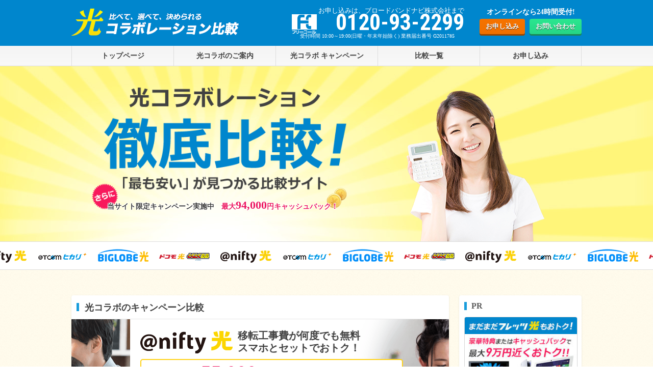

--- FILE ---
content_type: text/html; charset=UTF-8
request_url: https://hikari-collaboration.jp/
body_size: 11590
content:








<!DOCTYPE html>
<html lang="ja" xml:lang="ja">
  <head>
  
	<!-- Global site tag (gtag.js) - Google Analytics -->
	<script async src="https://www.googletagmanager.com/gtag/js?id=G-Y4WR5PGQRP"></script>
	<script>
		window.dataLayer = window.dataLayer || [];
		function gtag(){dataLayer.push(arguments);}
			gtag('js', new Date());
		
			gtag('config', 'G-Y4WR5PGQRP');
	</script>
	  
	<!-- Global site tag (gtag.js) - Google Ads: 948149936 -->
	<script async src="https://www.googletagmanager.com/gtag/js?id=AW-948149936"></script>
	<script>
		window.dataLayer = window.dataLayer || [];
		function gtag(){dataLayer.push(arguments);}
		gtag('js', new Date());
	
		gtag('config', 'AW-948149936');
	</script>
	
	<script async src="https://s.yimg.jp/images/listing/tool/cv/ytag.js"></script>
	<script>
	window.yjDataLayer = window.yjDataLayer || [];
	function ytag() { yjDataLayer.push(arguments); }
	ytag({"type":"ycl_cookie"});
	</script>
	
	  <meta charset="utf-8">
  <title>光コラボレーション比較 人気コラボの実質料金がはっきりわかる！</title>
  <meta name="description" content="光コラボレーションを徹底比較！2026年版。光コラボ各社のサービス内容や１年間/２年間/５年間の実質費用や月額料金、キャンペーン、スマホセットなどの料金を総合的に比較。当サイト限定の新規及び転用の光コラボキャンペーンも実施中！" />
  <meta name="robots" content="ALL" />
  <meta name="viewport" content="width=device-width, initial-scale=1.0">
  <meta name="format-detection" content="telephone=no">
  
  
	<link rel="shortcut icon" href="favicon.ico" />
  <link rel="stylesheet" href="css/reset.css" />
  <link rel="stylesheet" href="css/common.css" />
  <link rel="stylesheet" href="css/style.css" />
  <link rel="stylesheet" href="css/device.css" />
  
  <link rel="stylesheet" href="css/carousel-234.css" type="text/css">
  	
  <link rel="stylesheet" href="css/menu.css" />
	<link rel="stylesheet" href="https://bb-navi.jp/common/css/items.css" type="text/css">
  <link rel="stylesheet" href="https://bb-navi.jp/common/popup_vc.css" />
  <link rel="stylesheet" href="css/mmenu.css" />
  <!--　  <link rel="stylesheet" href="css/treemenu.css" />　-->
  
  <script src="https://ajax.googleapis.com/ajax/libs/jquery/1.8.0/jquery.min.js"></script>
	<script src="js/global.js"></script>
	<script src="js/loop.js"></script>
  <script src="js/tab.js"></script>
  <script src="js/popup.js"></script>
  <script src="js/owl.carousel-234.js"></script>
  
  <!--[if IE 7]><link rel="stylesheet" type="text/css" href="css/debug/ie7.css" /><![endif]-->
	<!--[if IE 8]><link rel="stylesheet" type="text/css" href="css/debug/ie8.css" /><![endif]-->
  <!--[if lt IE 9]>
	  <script src="http://ie7-js.googlecode.com/svn/version/2.1(beta4)/IE9.js"></script>
  <![endif]-->

<script type="text/javascript">
	function area_click( val ) {
		var pt = document.getElementById('ar');
		pt.value = val;
	}
	function abode_click( val ) {
		var pt = document.getElementById('ab');
		pt.value = val;
	}
	function contract_click( val ) {
		var pt = document.getElementById('co');
		pt.value = val;
	}
	function year_click( val ) {
		var pt = document.getElementById('ye');
		pt.value = val;
	}
	function compare(){
		var nu = 'http://www.hikari-collaboration.jp/compare/';
		var co = document.getElementById('co');
		nu += co.value;
		var pt = document.getElementById('ab');
		nu += '/'+pt.value;
		var pt = document.getElementById('ye');
		nu += '-'+pt.value+'year';
		var pt = document.getElementById('ar');
		nu += '-'+pt.value+'.html';
		/*
		if (co.value == 'diversion') {
			nu += '.html';
		} else {
			var pt = document.getElementById('ar');
			nu += '-'+pt.value+'.html';
		}
		*/
		window.location.href = nu;
	}
</script>
</head>
<body>
	
  
  <div class="pctab2">
  <!--　header　-->
  <script>
function tel_hikaku() {
    var ua = navigator.userAgent.toLowerCase();
    var isMobile = /iphone/.test(ua)||/android(.+)?mobile/.test(ua);

    if (isMobile) {
      if (window.confirm('ブロードバンド受付センター\n0120-93-2299に電話をかけます')) {
        location.href = 'tel:0120-93-2299';
      }
      else {
        window.alert('取り消しました');
      }
    }
  }</script>



<div id="header_wrap">
  	
    <header>


    	
        	<p class="logo">
            <a href="https://www.hikari-collaboration.jp/index.html"><img src="/img/common/logo.gif" alt="光コラボレーション比較"></a>
          </p>
              	
      <div class="csc_header">
      	<ul class="clearfix">
        	<li class="free li01">z</li>
        	<li class="li02">
            <span>お申し込みは、ブロードバンドナビ株式会社まで</span>
            <strong>0120-93-2299</strong>
          </li>
        </ul>
        <p>受付時間 10:00～19:00(日曜・年末年始除く) 業務届出番号 G2011785</p>
      </div>
      
      <div class="csc_btn">
      	<p>オンラインなら24時間受付!</p>
        <div>
        	<a href="https://www.hikari-collaboration.jp/entry/" target="_blank" class="btn_entry">お申し込み</a>
          <a href="https://www.hikari-collaboration.jp/contact/" rel="nofollow" target="_blank" class="btn_contact">お問い合わせ</a>
        </div>
      </div>
      <p class="btn_entry_head"><a href="/entry/">お申し込み</a></p>
      <p class="btn_menu"><a href="#" id="nav-expander"><img src="/img/common/btn_menu.gif" alt="MENU"></a></p>
      <p class="btn_tel"><a class="icon" onclick="tel_hikaku()">d</a></p>
		</header>
	</div>
  <p class="gnumber">業務届出番号 G2011785</p>
  <!--　
    　-->
        	
    <!--　/header　-->
  </div>
  
  <!--　nav　-->
	<script>
function tel_hikaku() {
    var ua = navigator.userAgent.toLowerCase();
    var isMobile = /iphone/.test(ua)||/android(.+)?mobile/.test(ua);

    if (isMobile) {
      if (window.confirm('ブロードバンド受付センター\n0120-93-2299に電話をかけます')) {
        location.href = 'tel:0120-93-2299';
      }
      else {
        window.alert('取り消しました');
      }
    }
  }</script>


<div class="menu-container">
  <div class="menu">
    <div class="btn_area">
  		<a href="/" class="logo"><img src="/img/common/logo.gif"></a>
      <p class="btn_entry_head"><a href="/entry/">お申し込み</a></p>
      <p class="btn_tel"><a class="icon" onclick="tel_hikaku()" href="#" rel="nofollow">d</a></p>
    </div>
    
    
    <div class="menu_inside">
      <ul class="clearfix">
        
        <li class="mmenu_top trgs">
          <a href="/" class="parent logo2" title="光コラボレーション比較 トップページ"><span class="pctab">トップページ</span><img src="/img/common/logo.gif" alt="光コラボレーション比較 トップ" class="smapho_sp"></a>
          <a class="close_mmenu">x</a>
        </li>
        <li class="trgs">
          <a class="parent">光コラボのご案内</a>
          <div>
            <div class="flwrap">
              
              <div>
                <ul>
                	<li class="subti_li">光コラボとは？</li>
                	<li><a href="/about/"><span>光コラボとは?</span></a></li>
                  <li><a href="/about/jigyosha.html"><span>事業者変更とは?</span></a></li>
                  <li><a href="/about/diversion.html"><span>転用とは?</span></a></li>
                  <li><a href="/about/flow.html"><span>ご利用までの流れ</span></a></li>
                  <li><a href="/provider/companies.html">光コラボ事業者一覧</a></li>
                  <li><a href="/penalty/">プロバイダ違約金一覧</a></li>
                </ul>
              </div>
              
              <div>
                <ul>
                	<li class="subti_li">光コラボ一覧</li>
                  <li><a href="/provider/biglobe.html">BIGLOBE光</a></li>
                  <li><a href="/provider/nifty-hikari.html">@nifty光</a></li>
                  <li><a href="/provider/t-com.html">@T COM ヒカリ</a></li>
                  <li><a href="/provider/docomo-hikari-gmo.html">ドコモ光 GMOとくとくBB</a></li>
                </ul>
              </div>
              
              <div>
                <ul>
                  <li class="subti_li">光コラボ おトク情報</li>
                  <li><a href="/about/merit.html"><span>当サイトがおトクな理由</span></a></li>
                  <li><a href="/column/" title="光コラボレーション比較 NEWS" target="_blank">光コラボ NEWS</a></li>
                </ul>
              </div>
              
            </div>
          </div>
        </li>
        
        <li><a href="/campaign/" class="parent">光コラボ キャンペーン</a></li>
        <li class="trgs">
          <a class="parent">比較一覧</a>
          <div>
            <div class="flwrap">
              
              <div>
                <ul>
                  <li class="subti_li"><a>実質料金で比較 (戸建 新規)</a></li>
                  <li><a href="/compare/new/family-1year-east.html" title="実質料金で比較(戸建て新規1年間 東日本)">東日本-1年間</a></li>
                  <li><a href="/compare/new/family-2year-east.html" title="実質料金で比較(戸建て新規2年間 東日本)">東日本-2年間</a></li>
                  <li><a href="/compare/new/family-5year-east.html" title="実質料金で比較(戸建て新規5年間 東日本)">東日本-5年間</a></li>
                  <li><a href="/compare/new/family-1year-west.html" title="実質料金で比較(戸建て新規1年間 西日本)">西日本-1年間</a></li>
                  <li><a href="/compare/new/family-2year-west.html" title="実質料金で比較(戸建て新規2年間 西日本)">西日本-2年間</a></li>
                  <li><a href="/compare/new/family-5year-west.html" title="実質料金で比較(戸建て新規5年間 西日本)">西日本-5年間</a></li>
                </ul>
                <ul>
                  <li class="subti_li"><a>実質料金で比較 (戸建 転用)</a></li>
                  <li><a href="/compare/diversion/family-1year-east.html" title="実質料金で比較(戸建て転用1年間 東日本)">東日本-1年間</a></li>
                  <li><a href="/compare/diversion/family-2year-east.html" title="実質料金で比較(戸建て転用2年間 東日本)">東日本-2年間</a></li>
                  <li><a href="/compare/diversion/family-5year-east.html" title="実質料金で比較(戸建て転用5年間 東日本)">東日本-5年間</a></li>
                  <li><a href="/compare/diversion/family-1year-west.html" title="実質料金で比較(戸建て転用1年間 西日本)">西日本-1年間</a></li>
                  <li><a href="/compare/diversion/family-2year-west.html" title="実質料金で比較(戸建て転用2年間 西日本)">西日本-2年間</a></li>
                  <li><a href="/compare/diversion/family-5year-west.html" title="実質料金で比較(戸建て転用5年間 西日本)">西日本-5年間</a></li>
                </ul>
              </div>
              
              <div>
                <ul>
                  <li class="subti_li"><a>実質料金で比較 (マンション 新規)</a></li>
                  <li><a href="/compare/new/mansion-1year-east.html" title="実質料金で比較(マンションて新規1年間 東日本)">東日本-1年間</a></li>
                  <li><a href="/compare/new/mansion-2year-east.html" title="実質料金で比較(マンションて新規2年間 東日本)">東日本-2年間</a></li>
                  <li><a href="/compare/new/mansion-5year-east.html" title="実質料金で比較(マンションて新規5年間 東日本)">東日本-5年間</a></li>
                  <li><a href="/compare/new/mansion-1year-west.html" title="実質料金で比較(マンションて新規1年間 西日本)">西日本-1年間</a></li>
                  <li><a href="/compare/new/mansion-2year-west.html" title="実質料金で比較(マンションて新規2年間 西日本)">西日本-2年間</a></li>
                  <li><a href="/compare/new/mansion-5year-west.html" title="実質料金で比較(マンションて新規5年間 西日本)">西日本-5年間</a></li>
                </ul>
                <ul>
                  <li class="subti_li"><a>実質料金で比較 (マンション 転用)</a></li>
                  <li><a href="/compare/diversion/mansion-1year-east.html" title="実質料金で比較(マンションて転用1年間 東日本)">東日本-1年間</a></li>
                  <li><a href="/compare/diversion/mansion-2year-east.html" title="実質料金で比較(マンションて転用2年間 東日本)">東日本-2年間</a></li>
                  <li><a href="/compare/diversion/mansion-5year-east.html" title="実質料金で比較(マンションて転用5年間 東日本)">東日本-5年間</a></li>
                  <li><a href="/compare/diversion/mansion-1year-west.html" title="実質料金で比較(マンションて転用1年間 西日本)">西日本-1年間</a></li>
                  <li><a href="/compare/diversion/mansion-2year-west.html" title="実質料金で比較(マンションて転用2年間 西日本)">西日本-2年間</a></li>
                  <li><a href="/compare/diversion/mansion-5year-west.html" title="実質料金で比較(マンションて転用5年間 西日本)">西日本-5年間</a></li>
                </ul>
              </div>
              
              <div>
              	<ul>
                  <li class="subti_li"><a>月額料金で比較</a></li>
                  <li><a href="/compare/monthly/family.html">月額料金で比較(戸建て)</a></li>
	                <li><a href="/compare/monthly/mansion.html">月額料金で比較(マンション)</a></li>
                </ul>
              	<ul>
                  <li class="subti_li"><a>格安SIMとセット料金で比較</a></li>
                  <li><a href="/compare/mobile/family-1gb.html">格安SIMとセットで比較(戸建て)</a></li>
	                <li><a href="/compare/mobile/mansion-1gb.html">格安SIMとセットで比較(マンション)</a></li>
                </ul>
              </div>
              
              
              
              
            </div>
          </div>
        </li>
        <li><a href="/entry/" class="parent">お申し込み</a></li>
        <li class="for_sp"><a href="/contact/" class="parent">お問い合わせ</a></li>
        <li class="for_sp">
          <a class="parent">その他</a>
          <div>
            <div class="flwrap">
              
              <div>
                <ul>
                	<li class="subti_li">その他のメニュー</li>
                  <li><a href="/about/company.html" rel="nofollow">運営会社情報</a></li>
                  <li><a href="/about/menseki.html" rel="nofollow">免責事項</a></li>
                  <li><a href="/about/privacy.html" rel="nofollow">プライバシーポリシー</a></li>
                  <li><a href="/inquiry/" rel="nofollow">掲載に関するお問い合わせ</a></li>
                  <li><a href="/about/flow.html">ご利用までの流れ</a></li>
                  <li><a href="/about/sitemap.html" rel="nofollow">サイトマップ</a></li>
                  <li><a href="/penalty/">プロバイダ違約金一覧</a></li>
                </ul>
              </div>
              
            </div>
          </div>
        </li>
      </ul>
    </div>
    
  </div>
</div>



<div class="menu_bottom">
  <ul>
    <li>
    	どこよりもおトク！今なら最大<strong>94,000</strong>円キャッシュバック！
    </li>
    <li><a href="/entry/" target="_blank">お申し込みはこちら</a></li>
    <li><a class="btn_mypage_trg btn_tel_bottom icon" onclick="tel_hikaku()" href="#" rel="nofollow">d</a></li>
    <li class="trg_mmenu">Q</li>
  </ul>
</div>




<script src="https://bb-navi.jp/common/js/mmenu.js"></script>	<!--　/nav　-->
  
  <div id="cont_wrap">
  
  <div id="mainv_index_wrap">
  	
    <div class="mainv_index clearfix mainv_index2">
    	<h1><img src="https://hikari-collaboration.jp/img/main/mainv_index2.png" alt="光コラボレーションを比較"></h1>
    	<p>当サイト限定キャンペーン実施中　<span>最大<strong>94,000</strong>円キャッシュバック！</span></p>
    </div>
    
  </div>	<!--　/mainv_index_wrap　-->
  
  <div id="loop" class="ma_B30">
		<ul>
      <li><a href="provider/biglobe.html"><img src="img/main/prov_06.gif" alt="ビッグローブ 光"></a></li>
      <li><a href="provider/docomo-hikari-gmo.html"><img src="img/main/prov_15.gif" alt="ドコモ光 GMOとくとくBB"></a></li>
      <li><a href="provider/nifty-hikari.html"><img src="img/main/prov_11.gif" alt="@nifty光"></a></li>
      <li><a href="provider/t-com.html"><img src="img/main/prov_09.gif" alt="@T COM ヒカリ"></a></li>
      <li><a href="provider/biglobe.html"><img src="img/main/prov_06.gif" alt="ビッグローブ 光"></a></li>
      <li><a href="provider/docomo-hikari-gmo.html"><img src="img/main/prov_15.gif" alt="ドコモ光 GMOとくとくBB"></a></li>
      <li><a href="provider/nifty-hikari.html"><img src="img/main/prov_11.gif" alt="@nifty光"></a></li>
      <li><a href="provider/t-com.html"><img src="img/main/prov_09.gif" alt="@T COM ヒカリ"></a></li>
		</ul>
	</div>
  
  
  
  	
    <div class="cont_inside clearfix">
      
      <div class="contents">
      	      	    		        
        
        
        <section class="collabo_sec">
          <div class="h2_area clearfix no_margin">
            <h2>光コラボのキャンペーン比較</h2>
            <span class="detail2 fr"></span>
          </div>
          
                    
          <div class="posi_rela">
            
            <div id="bcs" class="owl-carousel">


            <a href="/provider/t-com.html" target="_blank">
              <div class="cont_wrap cont_wrap_tcom">
                <dl class="camp_h2_area">
                  <dt><img src="img/main/logo_02.png" alt="@T COMヒカリ"></dt>
                  <dd><span>超高速インターネットが今なら</span>新規工事費が実質無料で始められる！</dd>
                </dl>
                <div class="item_wrap">
                  <div class="cb_list">
                    <ul>
                      <li><span>最大</span><strong>50,000</strong><span>円</span>キャッシュバック</li>
                    </ul>
                  </div>
                  <div class="flex_wrap">
                    <dl class="fee_list">
                      <dt>業界最安値クラス</dt>
                      <dd class="txt">12ヵ月割引適用で</dd>
                      <dd>
                        <ul>
                          <li><span>月額<br>料金</span><strong>3,850</strong>円～</li>
                        </ul>
                      </dd>                  
                    </dl>
                    <dl class="camp_list">
                      <dt>LIBMO×光セット割</dt>
                      <dd class="txt">スマホとセットで</dd>
                      <dd>月額<strong>220</strong>円割引</dd>
                    
                    </dl>
                  </div>
                    
                  </div> <!--　/item_wrap　-->
                </div> <!--　/cont_wrap　-->
            	</a>
              

						<a href="/provider/nifty-hikari.html" target="_blank">
              <div class="cont_wrap cont_wrap_nifty">
                <dl class="camp_h2_area">
                  <dt><img src="img/main/logo_05.png" alt="@nifty光"></dt>
                  <dd><span>移転工事費が何度でも無料</span>スマホとセットでおトク！</dd>
                </dl>
                <div class="item_wrap">
                  <div class="cb_list">
                    <ul>
                      <li><span>最大</span><strong>55,000</strong><span>円</span>キャッシュバック</li>
                    </ul>
                  </div>
                  <div class="flex_wrap">
                    <dl class="fee_list">
                      <dt>格安の料金プラン</dt>
                      <dd class="txt">2年/3年プラン契約で</dd>
                      <dd>
                        <ul>
                          <li><span>月額<br>料金</span><strong>3,278</strong>円～</li>
                        </ul>
                      </dd>                  
                    </dl>
                    <dl class="camp_list">
                      <dt>auスマートバリュー</dt>
                      <dd class="txt">au携帯電話の月額料金が</dd>
                      <dd>最大<strong>1,100</strong>円割引</dd>
                    </dl>
                  </div>
                  
                  </div> <!--　/item_wrap　-->
                </div> <!--　/cont_wrap　-->
               </a>
            
            
						<a href="/provider/biglobe.html" target="_blank">
              <div class="cont_wrap cont_wrap_big">
                <dl class="camp_h2_area">
                  <dt><img src="img/main/logo_06.png" alt="BIGLOBE光"></dt>
                  <dd><span>引っ越し先での工事費が</span>何度でも無料！</dd>
                </dl>
                <div class="item_wrap">
                  <div class="cb_list">
                    <ul>
                      <li><span>最大</span><strong>94,000</strong><span>円</span>キャッシュバック</li>
                    </ul>
                  </div>
                  <div class="flex_wrap">
                    <dl class="fee_list">
                      <dt>おトクな料金プラン</dt>
                      <dd class="txt">3年自動更新プランで</dd>
                      <dd>
                        <ul>
                          <li><span>月額<br>料金</span><strong>4,378</strong>円～</li>
                        </ul>
                      </dd>                  
                    </dl>
                    <dl class="camp_list">
                      <dt>auスマートバリュー</dt>
                      <dd class="txt">au携帯電話の月額料金が</dd>
                      <dd>最大<strong>1,100</strong>円割引</dd>
                    </dl>
                  </div>
                    
                  </div> <!--　/item_wrap　-->
                </div> <!--　/cont_wrap　-->
               </a>

               
              
            </div>	<!--　/#owl-example　-->
                      
          </div>
          
          
          
        </section>
        
        
        
    		<section>
          <div class="h2_area clearfix no_margin">
            <h2>光コラボレーションを比較</h2>
          </div>
          <div class="upper_tab">
          	<div class="text">
              <h3>あなたにピッタリな光コラボを見つけよう</h3>
              <p>
                当サイト「光コラボレーション比較」は、フレッツ光の光コラボレーション提供会社が数多くある中で、1年/2年/5年の実質料金、月額料金、割引やキャンペーン金額、格安SIMとのセットなどの様々な条件のもとに比較し、ランキング形式でご案内いたします。
              </p>
            </div>
            <div class="rank_tab">
              <ul class="clearfix">
                <li class="tab_01"><a href="#tab_01">実質料金で<span class="sp_block">比較</span></a></li>
                <li class="tab_02"><a href="#tab_02">月額料金で<span class="sp_block">比較</span></a></li>
                <li class="tab_03"><a href="#tab_03">格安SIMとセットで<span class="sp_block">比較</span></a></li>
              </ul>
            </div>
          </div>
          
          <div id="tabs">
          	
                        
            <div id="tab_01" class="tab active">
            	
            	<ul class="ul01 clearfix">
<!--
            	  
                <li >
                	<dl>
                  	<dt>
                    	<img src="https://hikari-collaboration.jp/img/main/icon_medal_01.png" class="medal" alt="1位">                    	<a href="provider/t-com.html"><span>@T COM ヒカリ</span></a>
                    </dt>
                    <dd class="img"><a href="provider/t-com.html"><img src="img/sub/logo_tcom.gif" alt="@T COM ヒカリ"></a></dd>
                    <dd>@T COM ヒカリは、なんと初期工事費が実質無料!月額料金も割引、格安SIM「LIBMO」とのセット割も適用で大変お得!</dd>
                    <dd class="fee">
                    	<p>2年間月額実質料金</p>
                      <strong>2,656</strong>円～
                    </dd>
                  </dl>
                </li>                <li class="center">
                  <dl>
                    <dt>
                      <img src="https://hikari-collaboration.jp/img/main/icon_medal_02.png" class="medal" alt="2位">                      <a href="provider/nifty-hikari.html"><span>@nifty光</span></a>
                    </dt>
                    <dd class="img"><a href="provider/nifty-hikari.html"><img src="img/sub/logo_nh.gif" alt="nifty光"></a></dd>
                    <dd>nifty光は、光回線とプロバイダーがひとつになった新しい光接続サービスです。auセット割ならさらにお得に！!</dd>
                    <dd class="fee">
                      <p>2年間月額実質料金</p>
                      <strong>2,908</strong>円～
                    </dd>
                  </dl>
                </li>
                <li >
                  <dl>
                    <dt>
                      <img src="https://hikari-collaboration.jp/img/main/icon_medal_03.png" class="medal" alt="3位">                      <a href="provider/biglobe.html"><span>ビッグローブ光</span></a>
                    </dt>
                    <dd class="img"><a href="provider/biglobe.html"><img src="img/sub/logo_biggl.gif" alt="ビッグローブ光"></a></dd>
                    <dd>ビッグローブ光は、auスマホご利用料金が永年割引、割引や独自のキャンペーンも多数実施中！</dd>
                    <dd class="fee">
                      <p>2年間月額実質料金</p>
                      <strong>3,000</strong>円～
                    </dd>
                  </dl>
                </li>
-->
            	                <li >
                	<dl>
                  	<dt>
                      <img src="https://hikari-collaboration.jp/img/main/icon_medal_01.png" class="medal" alt="1位">
                  	<a href="provider/t-com.html"><span>@T COM ヒカリ</span></a>
                    </dt>
                    <dd class="img"><a href="provider/t-com.html"><img src="img/sub/logo_tcom.gif" alt="@T COM ヒカリ"></a></dd>
                    <dd>@T COM ヒカリは、なんと初期工事費が実質無料!月額料金も割引、格安SIM「LIBMO」とのセット割も適用で大変お得!</dd>
                    <dd class="fee">
                    	<p>2年間月額実質料金</p>
                      <strong>2,694</strong>円～
                    </dd>
                  </dl>
                </li>                
                
                <li class="center">
                  <dl>
                    <dt>
                      <img src="https://hikari-collaboration.jp/img/main/icon_medal_02.png" class="medal" alt="2位">
                    	<a href="provider/nifty-hikari.html"><span>@nifty光</span></a>
                    </dt>
                    <dd class="img"><a href="provider/nifty-hikari.html"><img src="img/sub/logo_nh.gif" alt="@nifty光"></a></dd>
					<dd>新規契約の場合、28ヵ月間最大825円割引で利用できてとってもおトク！</dd>
                    <dd class="fee">
                      <p>2年間月額実質料金</p>
                      <strong>3,416</strong>円～
                    </dd>
                  </dl>
                </li>
  
                <li>
                  <dl>
                    <dt>
                      <img src="https://hikari-collaboration.jp/img/main/icon_medal_03.png" class="medal" alt="3位">
                     	<a href="provider/biglobe.html"><span>BIGLOBE光</span></a>
                    </dt>
                    <dd class="img"><a href="provider/biglobe.html"><img src="img/sub/logo_biggl.gif" alt="BIGLOBE光"></a></dd>
                    <dd>BIGLOBE光は工事費が実質無料！さらに移転時の工事費が何度でも無料!au携帯とセットで使うと携帯代が永年最大1,100円割引！</dd>
                    <dd class="fee">
                      <p>2年間月額実質料金</p>
                      <strong>3,500</strong>円～
                    </dd>
                  </dl>
                </li>
							</ul>
              
              <div class="btn_compare fs11px">
                <a href="compare/new/family-2year-east.html" class="btn_house"><span class="icon">h</span>実質料金(戸建て)比較詳細</a>
                <a href="compare/new/mansion-2year-east.html" class="btn_mansion"><span class="icon">b</span>実質料金(マンション)比較詳細</a>
              </div>
              
            </div>
            
            <div id="tab_02" class="tab">
            	<ul class="ul01 clearfix">

<!--
             	              	<li >
                	<dl>
                  	<dt>
                    	<img src="https://hikari-collaboration.jp/img/main/icon_medal_01.png" class="medal" alt="1位">                    	<a href="provider/ocn.html"><span>OCN 光</span></a>
                    </dt>
                    <dd class="img"><a href="provider/ocn.html"><img src="img/sub/logo_ocnh.gif" alt="OCN 光"></a></dd>
                    <dd>光会員数NO.1のOCNと光回線がひとつになった「OCN 光」今ならキャンペーン適用で月額料金が大変おトクになります!</dd>
                    <dd class="fee">月額 <strong>0</strong>円～</dd>
  
                  </dl>
                </li>
                <li class="center">
                  <dl>
                    <dt>
                      <img src="https://hikari-collaboration.jp/img/main/icon_medal_02.png" class="medal" alt="2位">                      <a href="provider/nifty-hikari.html"><span>@nifty光</span></a>
                    </dt>
                    <dd class="img"><a href="provider/nifty-hikari.html"><img src="img/sub/logo_nh.gif" alt="nifty光"></a></dd>
                    <dd>nifty光は、光回線とプロバイダーがひとつになった新しい光接続サービスです。auセット割ならさらにお得に！</dd>
                    <dd class="fee">月額 <strong>3,168</strong>円～</dd>
                  </dl>
                </li>
  
                <li >
                	<dl>
                  	<dt>
                    	<img src="https://hikari-collaboration.jp/img/main/icon_medal_03.png" class="medal" alt="3位">                    	<a href="provider/t-com.html"><span>@T COM ヒカリ</span></a>
                    </dt>
                    <dd class="img"><a href="provider/t-com.html"><img src="img/sub/logo_tcom.gif" alt="@T COM ヒカリ"></a></dd>
                    <dd>@T COM ヒカリは新規工事費が、なんと実質無料！月額料金も2年バリューパック適用で大変おトクです！</dd>
                    <dd class="fee">月額 <strong>4,180</strong>円～</dd>
                  </dl>
                </li>	
-->
				
				
				<li>
                  <dl>
                    <dt>
                      <img src="https://hikari-collaboration.jp/img/main/icon_medal_01.png" class="medal" alt="1位">
                    	<a href="provider/nifty-hikari.html"><span>@nifty光</span></a>
                    </dt>
                    <dd class="img"><a href="provider/nifty-hikari.html"><img src="img/sub/logo_nh.gif" alt="@nifty光"></a></dd>
		<dd>nifty光は、光回線とプロバイダーがひとつになった新しい光接続サービスです。auセット割ならさらにお得に！</dd>
                    <dd class="fee">合算月額 <strong>3,691</strong>円～</dd>
                  </dl>
                </li>
                <li class="center">
                  <dl>
                    <dt>
                      <img src="https://hikari-collaboration.jp/img/main/icon_medal_02.png" class="medal" alt="2位">
                    	<a href="provider/t-com.html"><span>@T COM ヒカリ</span></a>
                    </dt>
                    <dd class="img"><a href="provider/t-com.html"><img src="img/sub/logo_tcom.gif" alt="@T COM ヒカリ"></a></dd>
		<dd>@T COM ヒカリは初期工事費が実質無料！モバイルのセットなら割引キャンペーン適用で超おトク!さらにモバイル回線が増える分さらにおトクな料金になります。</dd>
                    <dd class="fee">合算月額 <strong>3,850</strong>円～</dd>
                  </dl>
                </li>
                <li>
                  <dl>
                    <dt>
                      <img src="https://hikari-collaboration.jp/img/main/icon_medal_03.png" class="medal" alt="3位">
                     	<a href="provider/biglobe.html"><span>BIGLOBE光</span></a>
                    </dt>
                    <dd class="img"><a href="provider/biglobe.html"><img src="img/sub/logo_biggl.gif" alt="ビッグローブ光"></a></dd>
                    <dd>BIGLOBE光は工事費が実質無料！さらに移転時の工事費が何度でも無料!au携帯とセットで使うと携帯代が最大1,100円割引！</dd>
                    <dd class="fee">合算月額 <strong>4,378</strong>円～</dd>
                  </dl>
                </li>
                
                
                
                
              </ul>
              <div class="btn_compare">
                <a href="compare/monthly/family.html" class="btn_house"><span class="icon">h</span>月額料金(戸建て)比較詳細</a>
                <a href="compare/monthly/mansion.html" class="btn_mansion"><span class="icon">b</span>月額料金(マンション)比較詳細</a>
              </div>
            </div>
            
            <div id="tab_03" class="tab">
            	
              <ul class="ul01 clearfix">

<!--
                              <li >
                  <dl>
                    <dt>
                      <img src="https://hikari-collaboration.jp/img/main/icon_medal_01.png" class="medal" alt="1位">                      <a href="provider/biglobe.html"><span>ビッグローブ光</span></a>
                    </dt>
                    <dd class="img"><a href="provider/biglobe.html"><img src="img/sub/logo_biggl.gif" alt="ビッグローブ光"></a></dd>
                    <dd>ビッグローブ光と【BIGLOBEモバイル】をセットで使うと、モバイルの月額料金が220円割引！</dd>
                    <dd class="fee">合算月額 <strong>5,236</strong>円～</dd>
                  </dl>
                </li>
                <li class="center">
                  <dl>
                    <dt>
                      <img src="https://hikari-collaboration.jp/img/main/icon_medal_02.png" class="medal" alt="2位">                      <a href="provider/nifty-hikari.html"><span>@nifty光</span></a>
                    </dt>
                    <dd class="img"><a href="provider/nifty-hikari.html"><img src="img/sub/logo_nh.gif" alt="nifty光"></a></dd>
                    <dd>@niftyのNifMoならご利用開始月の基本料金が0円！さらに、「NifMo 半額ダイヤル」を活用すると番号はそのままで国内通話料が半額になります。</dd>
                    <dd class="fee">合算月額 <strong>6,028</strong>円～</dd>
                  </dl>
                </li>
  
                <li >
                	<dl>
                  	<dt>
                    	<img src="https://hikari-collaboration.jp/img/main/icon_medal_03.png" class="medal" alt="3位">                    	<a href="provider/t-com.html"><span>@T COM ヒカリ</span></a>
                    </dt>
                    <dd class="img"><a href="provider/t-com.html"><img src="img/sub/logo_tcom.gif" alt="@T COM ヒカリ"></a></dd>
                    <dd>@T COM ヒカリと【LIBMO】のセットなら割引キャンペーン適用で@T COM ヒカリの月額料金が最大330円割引! </dd>
                    <dd class="fee">合算月額 <strong>6,138</strong>円～</dd>
                  </dl>
                </li>-->

                <li >
                  <dl>
                    <dt>
                      <img src="https://hikari-collaboration.jp/img/main/icon_medal_01.png" class="medal" alt="1位">
                    	<a href="provider/t-com.html"><span>@T COM ヒカリ</span></a>
                    </dt>
                    <dd class="img"><a href="provider/t-com.html"><img src="img/sub/logo_tcom.gif" alt="@T COM ヒカリ"></a></dd>
		<dd>@T COM ヒカリと【LIBMO】のセットなら割引キャンペーン適用でLIBMOの月額料金が毎月220円割引！</dd>
                    <dd class="fee">合算月額 <strong>4,940</strong>円～</dd>
                  </dl>
                </li>
                <li class="center">
                  <dl>
                    <dt>
                      <img src="https://hikari-collaboration.jp/img/main/icon_medal_02.png" class="medal" alt="2位"> 
                      <a href="provider/biglobe.html"><span>BIGLOBE光</span></a>
                    </dt>
                    <dd class="img"><a href="provider/biglobe.html"><img src="img/sub/logo_biggl.gif" alt="ビッグローブ光"></a></dd>
                    <dd>BIGLOBE光と【BIGLOBEモバイル】をセットで使うと、モバイルの月額料金が220円割引！</dd>
                    <dd class="fee">合算月額 <strong>5,236</strong>円～</dd>
                  </dl>
                </li>
                <li>
                  <dl>
                    <dt>
                      <img src="https://hikari-collaboration.jp/img/main/icon_medal_03.png" class="medal" alt="3位">
                    	<a href="provider/nifty-hikari.html"><span>@nifty光</span></a>
                    </dt>
                    <dd class="img"><a href="provider/nifty-hikari.html"><img src="img/sub/logo_nh.gif" alt="@nifty光"></a></dd>
					<dd>nifty光と【NifMo】をセットで使うと、モバイルの月額料金が220円割引！</dd>
                    <dd class="fee">合算月額 <strong>6,138</strong>円～</dd>
                  </dl>
                </li>
	
              </ul>
              
              <div class="btn_compare">
                <a href="compare/mobile/family-1gb.html" class="btn_house"><span class="icon">h</span>格安SIMセット(戸建て)比較詳細</a>
                <a href="compare/mobile/mansion-1gb.html" class="btn_mansion"><span class="icon">b</span>格安SIMセット(マンション)比較詳細</a>
              </div>
              
              
              
            </div>
            
            
          </div>
          <ul class="fs11px txt_indent2 ma_T10">
          	<li>※ 実質料金の比較は、光回線はマンションタイプの新規契約の場合。初期工事費、契約事務手数料、割引、キャンペーンなど実際に支払う2年目の実質月額料金を算出し、比較ランキング。</li>
          	<li>※ 月額料金の比較は、光回線は新規契約の場合。月額料金の割引、キャンペーンなどを適用したマンションタイプの1年目で最も安い月額料金を比較しランキング。</li>
            <li>※ 格安SIMと光コラボセットの比較は、「端末代抜き」「音声通話有り」の最安値となるプランの比較であり、データ通信量はサービスによって異なります。</li>
            <li>※ NifMoの『ネット＋スマホ割』の適用は13GB、30GB、50GBとなります。予めご了承ください。</li>
          </ul>
        </section>

        <section>
        	<div class="h2_area clearfix">
            <h2>条件に合わせて実質料金を比較!</h2>
                      </div>
          <form name="pp_search">
            <article id="pp_search" class="clearfix">
              <div class="div01">
                
                <div class="inside">
                	<dl class="west">
                  	<dt>NTT西日本エリア</dt>
                    <dd>富山県 / 石川県 / 福井県 / 岐阜県 / 静岡県 / 愛知県 / 三重県 / 滋賀県 / 京都府 / 大阪府 / 兵庫県 / 奈良県 / 和歌山県 / 鳥取県 / 島根県 / 岡山県 / 広島県 / 山口県 / 徳島県 / 香川県 / 愛媛県 / 高知県 / 福岡県 / 佐賀県 / 長崎県 / 熊本県 / 大分県 / 宮崎県 / 鹿児島県 / 沖縄県</dd>
                  </dl>
                  <dl class="east">
                  	<dt>NTT東日本エリア</dt>
                    <dd>北海道 / 青森県 / 岩手県 / 宮城県 / 秋田県 / 山形県 / 福島県 / 茨城県 / 栃木県 / 群馬県 / 東京都 / 埼玉県 / 千葉県 / 神奈川県 / 山梨県 / 新潟県 / 長野県</dd>
                  </dl>
                </div>
                
              </div>

              <input type="hidden" id="ar" value="west">
              <input type="hidden" id="ab" value="family">
              <input type="hidden" id="co" value="new">
              <input type="hidden" id="ye" value="1">

              <div class="div02">
              	<div>
	              	<h3>ご利用エリア</h3>
                    <ul class="radio clearfix">
                    <li><input type="radio" name="area" onclick="area_click('west')" checked>&nbsp;西日本</li>
                    <li><input type="radio" name="area" onclick="area_click('east')">&nbsp;東日本</li>
                  </ul>
                </div>
              	<div>
	              	<h3>住居形態</h3>
                  <ul class="radio clearfix">
                  	<li><input type="radio" name="abode" onclick="abode_click('family')" checked>&nbsp;<span class="icon">h</span>&nbsp;戸建て</li>
                    <li><input type="radio" name="abode" onclick="abode_click('mansion')">&nbsp;<span class="icon">b</span>&nbsp;マンション</li>
                  </ul>
                </div>
                <div>
	              	<h3>契約形態</h3>
                  <ul class="radio clearfix">
                  	<li><input type="radio" name="contract" onclick="contract_click('new')" checked>&nbsp;新規契約</li>
                    <li><input type="radio" name="contract" onclick="contract_click('diversion')">&nbsp;転用・事業者変更</li>
                  </ul>
                </div>
                <div>
	              	<h3>利用年数</h3>
                  <ul class="radio2 clearfix">
                  	<li><input type="radio" name="year" onclick="year_click('1')" checked>&nbsp;1年</li>
                    <li><input type="radio" name="year" onclick="year_click('2')">&nbsp;2年</li>
                    <li><input type="radio" name="year" onclick="year_click('5')">&nbsp;5年</li>
                  </ul>
                </div>
                <a href="#" class="btn_contact" onclick="compare()">この条件で比較する</a>
              </div>
            </article>
          </form>
        </section>
        
        
                
        <section class="collabo_sec">
          <div class="h2_area clearfix no_margin">
            <h2>光コラボのコラムの人気記事</h2>
            <span class="detail2 fr"></span>
          </div>
          
          <iframe id="popullar" src="https://www.hikari-collaboration.jp/column/popular/" class="popullar_list" onload="func1()"></iframe>
        </section>
        
        
        <section>
          <div class="h2_area clearfix">
            <h2>光コラボレーションモデルとは？</h2>
            <span class="detail2 fr"><a href="about/">詳細を見る</a></span>
          </div>
          
            <div class="point_wrap">
            
              
                      <div class="isp_list">
                        <div class="in">
                          <a href="https://hikari-collaboration.jp/about/" style="text-decoration:none">
                            <p class="img"><img src="img/main/point_item01.jpg" alt="月額料金がおトクに"></p>
                            <h3>月額料金がおトクに</h3>
                            <p class="txt">NTT東日本/NTT西日本が提供する光回線を利用し、インターネットの接続速度や品質はそのままで光回線とプロバイダをセットにして料金もおトクになる光コラボレーションサービスです。</p>
                          </a>
                        </div>
                      </div>
                  
                      <div class="isp_list">
                        <div class="in">
                          <a href="https://hikari-collaboration.jp/about/flow.html" style="text-decoration:none">
                            <p class="img"><img src="img/main/point_item02.jpg" alt="お手続き/サポートがカンタン"></p>
                            <h3>お手続き/サポートがカンタン</h3>
                            <p class="txt">光回線とプロバイダがセットになるため、窓口が一本化されお手続きなどがカンタンです。困った際のサポートも受けやすいメリットがあります。</p>
                          </a>
                        </div>
                      </div>
                  
                      <div class="isp_list">
                        <div class="in">
                          <a href="https://hikari-collaboration.jp/provider/companies.html" style="text-decoration:none">
                            <p class="img"><img src="img/main/point_item03.jpg" alt="スマホとセットでおトクに"></p>
                            <h3>スマホとセットでおトクに</h3>
                            <p class="txt">ご利用中のスマートフォンやタブレットと光コラボをセットにすることで毎月の料金が割引になるプランもあります。</p>
                          </a>
                        </div>
                      </div>
                              
            </div>
          
        </section>
        
        
        
        
                          
               
        
        
        
        
        
        

		  </div>	<!--　/contents　-->
      
      
      
      
      <!--　aside　-->
      


<aside>
				<div class="aside_camp">
          <p class="aside_ti aside_ti_bg01">PR</p>
          <ul>
          	
                        
            <li><a href="https://bb-navi.jp/" rel="nofollow" target="_blank"><img src="https://www.bb-navi.jp/hikari-collaboration/img/common/banner_01.jpg" alt="フレッツ光"></a></li>
          	
          </ul>
        </div>
        
        <div class="csc_aside">
          <p>Webお申し込み・お問い合わせ</p>
          <ul class="clearfix">
            <li class="btn_entry round2">
            	<a href="/entry/" target="_blank">お申し込み</a>
            </li>
            <li class="btn_contact round2">
              <a href="/contact/" rel="nofollow" target="_blank">お問い合わせ</a>
            </li>
          </ul>
          <dl>
            <dt onclick="window.location.href = 'tel:0120-93-2299';"><span class="free fnormal">z</span>&nbsp;0120-93-2299</dt>
            <dd>受付時間　10:00～19:00(日曜・年末年始除く)</dd>
          </dl>
        </div>
        
        <!--　
        <div class="gcse">
          	
          <form id="cse-search-box" action="http://www.hikari-collaboration.jp/about/result.html" method="post">
            <input type="text" name="txt" size="11" id="searchWindow" class="input" value="サイト内検索" />
            <input type="submit" value="検索" />
          </form>
        </div>
        　-->
        <div class="aside_camp2">
	        <a href="/campaign/"><img src="/img/common/banner_02.gif" alt="光コラボ キャンペーン"></a>
        </div>
        <div class="aside_camp2">
          <a href="https://hikari-collaboration.jp/campaign/router.html"><img src="https://www.ocn-h.com/img/camp/btn_router.jpg" alt="IPv6(IPoE/IPv4 over IPv6)対応Wi-Fiルータープレゼント キャンペーン"></a>
        </div>
        
        <div id="aside_menu" class="aside_in">
          <h2><a href="/"><span class="icon">h</span>&nbsp;トップページ</a></h2>
          <dl>
            <dt class="menutitle"><a onClick="SwitchMenu('sub1')"><span class="icon">F</span>&nbsp;光コラボとは?</a></dt>
            <dd>
              <ul class="submenu" id="sub1">
              	<li><a href="/about/">光コラボとは?</a></li>
                <li><a href="/about/jigyosha.html">事業者変更とは?</a></li>
                <li><a href="/about/diversion.html">転用とは?</a></li>
                <li><a href="/about/flow.html">光コラボ ご利用までの流れ</a></li>
                <li><a href="/about/merit.html">当サイトがおトクな理由</a></li>
                <li><a href="/penalty/">プロバイダ違約金一覧</a></li>
		            <li><a href="/column/" target="_blank">光コラボ NEWS</a></li>
              </ul>
            </dd>
          </dl>
          <dl>
            <dt class="menutitle"><a onclick="SwitchMenu('sub10')"><span class="icon">p</span>&nbsp;光コラボ一覧</a></dt>
            <dd>
              <ul class="submenu" id="sub10">
                <li><a href="/provider/biglobe.html"><span>BIGLOBE光</span></a></li>
                <li><a href="/provider/nifty-hikari.html">@nifty光</a></li>
                <li><a href="/provider/t-com.html"><span>@T COM ヒカリ</span></a></li>
                <li><a href="/provider/docomo-hikari-gmo.html">ドコモ光 GMOとくとくBB</a></li>
              </ul>
            </dd>
          </dl>
          <dl>
            <dt class="menutitle"><a onClick="SwitchMenu('sub2')"><span class="icon">c</span>&nbsp;キャンペーン</a></dt>
            <dd>
              <ul class="submenu" id="sub2">
                <li><a href="/campaign/">光コラボ キャンペーン一覧</a></li>
                <li><a href="/provider/biglobe-campaign.html"><span>BIGLOBE光キャンペーン</span></a></li>
                <li><a href="/provider/nifty-hikari-campaign.html"><span>@nifty光キャンペーン</span></a></li>
                <li><a href="/provider/t-com-campaign.html"><span>@T COM ヒカリキャンペーン</span></a></li>
                <li class="fs11px"><a href="/provider/docomo-hikari-gmo-campaign.html"><span>ドコモ光 GMOとくとくBB キャンペーン</span></a></li>
             </ul>
            </dd>
          </dl>
          <dl>
            <dt class="menutitle"><a onClick="SwitchMenu('sub3')"><span class="icon">e</span>&nbsp;実質料金で比較(新規)</a></dt>
            <dd>
              <ul class="submenu" id="sub3">
                <li><a href="/compare/new/family-1year-east.html">新規戸建て1年間で比較(東日本)</a></li>
                <li><a href="/compare/new/family-2year-east.html">新規戸建て2年間で比較(東日本)</a></li>
                <li><a href="/compare/new/family-5year-east.html">新規戸建て5年間で比較(東日本)</a></li>
                <li><a href="/compare/new/family-1year-west.html">新規戸建て1年間で比較(西日本)</a></li>
                <li><a href="/compare/new/family-2year-west.html">新規戸建て2年間で比較(西日本)</a></li>
                <li><a href="/compare/new/family-5year-west.html">新規戸建て5年間で比較(西日本)</a></li>
                <li class="fs11px"><a href="/compare/new/mansion-1year-east.html">新規マンション1年間で比較(東日本)</a></li>
                <li class="fs11px"><a href="/compare/new/mansion-2year-east.html">新規マンション2年間で比較(東日本)</a></li>
                <li class="fs11px"><a href="/compare/new/mansion-5year-east.html">新規マンション5年間で比較(東日本)</a></li>
                <li class="fs11px"><a href="/compare/new/mansion-1year-west.html">新規マンション1年間で比較(西日本)</a></li>
                <li class="fs11px"><a href="/compare/new/mansion-2year-west.html">新規マンション2年間で比較(西日本)</a></li>
                <li class="fs11px"><a href="/compare/new/mansion-5year-west.html">新規マンション5年間で比較(西日本)</a></li>
              </ul>
            </dd>
          </dl>
          <dl>
            <dt class="menutitle"><a onClick="SwitchMenu('sub4')"><span class="icon">e</span>&nbsp;実質料金で比較(転用)</a></dt>
            <dd>
              <ul class="submenu" id="sub4">
                <li><a href="/compare/diversion/family-1year-east.html">転用戸建て1年間で比較(東日本)</a></li>
                <li><a href="/compare/diversion/family-2year-east.html">転用戸建て2年間で比較(東日本)</a></li>
                <li><a href="/compare/diversion/family-5year-east.html">転用戸建て5年間で比較(東日本)</a></li>
                <li><a href="/compare/diversion/family-1year-west.html">転用戸建て1年間で比較(西日本)</a></li>
                <li><a href="/compare/diversion/family-2year-west.html">転用戸建て2年間で比較(西日本)</a></li>
                <li><a href="/compare/diversion/family-5year-west.html">転用戸建て5年間で比較(西日本)</a></li>
                <li class="fs11px"><a href="/compare/diversion/mansion-1year-east.html">転用マンション1年間で比較(東日本)</a></li>
                <li class="fs11px"><a href="/compare/diversion/mansion-2year-east.html">転用マンション2年間で比較(東日本)</a></li>
                <li class="fs11px"><a href="/compare/diversion/mansion-5year-east.html">転用マンション5年間で比較(東日本)</a></li>
                <li class="fs11px"><a href="/compare/diversion/mansion-1year-west.html">転用マンション1年間で比較(西日本)</a></li>
                <li class="fs11px"><a href="/compare/diversion/mansion-2year-west.html">転用マンション2年間で比較(西日本)</a></li>
                <li class="fs11px"><a href="/compare/diversion/mansion-5year-west.html">転用マンション5年間で比較(西日本)</a></li>
              </ul>
            </dd>
          </dl>
          <dl>
            <dt class="menutitle"><a onClick="SwitchMenu('sub5')"><span class="icon">e</span>&nbsp;月額料金で比較</a></dt>
            <dd>
              <ul class="submenu" id="sub5">
                <li><a href="/compare/monthly/family.html" title="戸建て月額料金で比較">戸建て</a></li>
                <li><a href="/compare/monthly/mansion.html" title="マンション月額料金で比較">マンション</a></li>
              </ul>
            </dd>
          </dl>
              
          <dl>
            <dt class="menutitle"><a onClick="SwitchMenu('sub6')"><span class="icon">I</span>&nbsp;格安SIMセットで比較</a></dt>
            <dd>
              <ul class="submenu" id="sub6">
                <li><a href="/compare/mobile/family-1gb.html" title="戸建てスマホセットで比較">戸建て</a></li>
                <li><a href="/compare/mobile/mansion-1gb.html" title="マンションスマホセットで比較">マンション</a></li>
              </ul>
            </dd>
          </dl>

					
          <dl>
            <dt class="menutitle"><a onclick="SwitchMenu('sub7')"><span class="icon">m</span>&nbsp;お申込・お問合せ</a></dt>
            <dd>
              <ul class="submenu" id="sub7">
                <li><a href="/entry/" target="_blank">お申し込み</a></li>
                <li><a href="/contact/" rel="nofollow" target="_blank">お問い合わせ</a></li>
              </ul>
            </dd>
          </dl>
          <dl class="last">
          	<dt class="menutitle"><a onclick="SwitchMenu('sub8')"><span class="icon">o</span>&nbsp;その他のメニュー</a></dt>
            <dd>
              <ul class="submenu" id="sub8">
                <li><a href="/about/company.html" rel="nofollow">運営会社情報</a></li>
                <li><a href="/about/menseki.html" rel="nofollow">免責事項</a></li>
                <li><a href="/about/privacy.html" rel="nofollow">プライバシーポリシー</a></li>
                <li><a href="/inquiry/" rel="nofollow">掲載に関するお問い合わせ</a></li>
                <li><a href="/about/flow.html">ご利用までの流れ</a></li>
                <li><a href="/about/sitemap.html" rel="nofollow">サイトマップ</a></li>
                              </ul>
          	</dd>
          </dl>
          
          
        </div>

      </aside>      <!--　//aside　-->
      
      
      
      
      
    </div>	<!--　/cont_inside　-->
    
  </div>	<!--　/#cont_wrap　-->
  
  <!--　footer　-->

  <footer>
  	
    <div class="flow_inside clearfix">
    	
      <article class="flow">
      	<h2><a href="https://www.hikari-collaboration.jp/about/flow.html">ご利用までの流れ</a></h2>
        <ul class="clearfix">
        	<li>
          	<img src="/img/main/flow_01.jpg" alt="当サイトＷＥＢまたはお電話でのお申し込み">
            <span>WEBまたはお電話で光コラボのお申し込み</span>
          </li>
          <li class="center">
          	<img src="/img/main/flow_02.jpg" alt="新規契約または転用・事業者変更に必要な情報を伝える">
            <span>新規契約または転用・事業者変更に必要な情報を伝える</span>
          </li>
          <li>
          	<img src="/img/main/flow_03.jpg" alt="各種書類にそってインターネットの接続設定">
            <span>提供会社から送られてくる案内書類にそってご利用開始日に合わせインターネットの接続設定を行う</span>
          </li>
        </ul>
        
      </article>
      
      <article class="csc_bottom">
      	
      	<h2>お申し込み・お問い合わせは<span class="sp_block">お気軽にお電話ください!</span></h2>
        
        <p class="subti">[全国対応] 専門スタッフがお客様に応じた<span class="sp_block">最適なプランをご提案いたします。</span></p>
        <p class="tel" style="font-size:40px;" onclick="window.location.href = 'tel:0120-93-2299';">
        	<img src="/img/common/csc_bottom2.gif" alt="ブロードバンド受付センター 0120-93-2299 受付時間 10:00～19:00(日曜・年末年始除く)">
        </p>
        
        <div class="web">
        	<dl class="clearfix">
          	<dt>Webからは<br>24時間受付</dt>
            <dd>
            	<a href="https://www.hikari-collaboration.jp/entry/" target="_blank" class="btn_entry">お申し込み<span class="hide_sp">はこちら</span></a>
              <a href="https://www.hikari-collaboration.jp/contact/" rel="nofollow" target="_blank" class="btn_contact">お問い合わせ<span class="hide_sp">はこちら</span></a>
            </dd>
          </dl>
        </div>
        
      </article>
      
    </div>

    <div class="qnavi">
    	<dl>
      	<dt>当社光回線サイト</dt>
        <dd><a href="https://b-hikari.com/" target="_blank">BIGLOBE光</a></dd><dd><a href="https://t-hikari.com/" target="_blank">@T COMヒカリ</a></dd><dd><a href="https://ni-hikari.com/" target="_blank">ニフティ光</a></dd><dd><a href="https://ocn-h.com/" target="_blank">フレッツ光 OCN</a></dd><dd><a href="https://hikari-can.com/" target="_blank">auひかり</a></dd><dd><a href="https://sb-hikari.com/" target="_blank">ソフトバンク光</a></dd>      </dl>
				
    </div>
    
    <div class="qnavi">
      <ul>
        <li><a href="https://www.hikari-collaboration.jp/about/company.html" rel="nofollow">運営会社情報</a></li>
        <li><a href="https://www.hikari-collaboration.jp/about/privacy.html" rel="nofollow">プライバシーポリシー</a></li>
        <li><a href="https://www.hikari-collaboration.jp/about/menseki.html" rel="nofollow">免責事項</a></li>
        <li><a href="https://www.hikari-collaboration.jp/inquiry/" rel="nofollow" target="_blank">掲載希望に関するお問い合わせ</a></li>
        <li><a href="https://www.hikari-collaboration.jp/about/sitemap.html" rel="nofollow">サイトマップ</a></li>
      </ul>
    </div>
    
  </footer>
  
  <div id="copyright_wrap">
    <img src="/img/common/logo_copyright.gif" alt="BBN">
    &copy; 2016 hikari-collaboration.jp all rights reserved.
  </div>
  <script>
	(function(i,s,o,g,r,a,m){i['GoogleAnalyticsObject']=r;i[r]=i[r]||function(){
		(i[r].q=i[r].q||[]).push(arguments)},i[r].l=1*new Date();a=s.createElement(o),
	m=s.getElementsByTagName(o)[0];a.async=1;a.src=g;m.parentNode.insertBefore(a,m)
	})(window,document,'script','//www.google-analytics.com/analytics.js','ga');
	
		ga('create', 'UA-4651456-14', 'auto');
		ga('send', 'pageview');
	
	</script>   <!--　//footer　-->
  

  
  
  
  <script>

    $(document).ready(function() {
				$("#bcs").owlCarousel({
					
					items: 1,
					itemsDesktop: [1400, 3],
					itemsDesktopSmall: [1100, 3],
					itemsTablet: [700, 3],
					itemsMobile: [500, 1],
			    margin:10,
										
					autoplay: true,
					autoplayTimeout:7000,
					pauseOnFocus: false,
					pauseOnHover: false,
					pauseOnDotsHover: false,
					
					loop:true,
					margin:10,
//					nav:false,
					responsive:{
						0:{
								items:1,
								stagePadding: 0,
								nav: true,
								navText:["<div class='nav-btn prev-slide'></div>","<div class='nav-btn next-slide'></div>"],
						},
						600:{
								items:1,
								stagePadding: 0,
								nav: true,
								navText:["<div class='nav-btn prev-slide'></div>","<div class='nav-btn next-slide'></div>"],
						},
						1000:{
								items:1,
								stagePadding: 0,
								nav: true,
								navText:["<div class='nav-btn prev-slide'></div>","<div class='nav-btn next-slide'></div>"],
						}
				}
					
			});
		});
    $(document).ready(function() {
    	$("#bcs").owlCarousel();
    });
  </script>
  
  
	<script>
		$(".hover").mouseleave(
		function () {
			$(this).removeClass("hover");
		});
  </script>  
  
</body>
</html>


--- FILE ---
content_type: text/css
request_url: https://hikari-collaboration.jp/css/reset.css
body_size: 860
content:
a, abbr, acronym, address, applet, article, aside, audio,
b, blockquote, big, body,
center, canvas, caption, cite, code, command,
datalist, dd, del, details, dfn, dl, div, dt, 
em, embed,
fieldset, figcaption, figure, font, footer, form, 
h1, h2, h3, h4, h5, h6, header, hgroup, html,
i, iframe, img, ins,
kbd, 
keygen,
label, legend, li, 
meter,
nav,
object, ol, output,
p, pre, progress,
q, 
s, samp, section, small, span, source, strike, strong, sub, sup,
table, tbody, tfoot, thead, th, tr, tdvideo, tt,
u, ul, 
var{
    background: transparent;
    border: 0 none;
    font-size: 100%;
    margin: 0;
    padding: 0;
    vertical-align: baseline;
}
article, aside, canvas, details, figcaption, figure, footer, header, hgroup, menu, nav, section, summary { display:block; }
/* --------------------------------------------------
Reset
-------------------------------------------------- */
body { font-family: "メイリオ","Meiryo","ＭＳ Ｐゴシック","Hiragino Kaku Gothic Pro","ヒラギノ角ゴ Pro W3","sans-serif" !important; }
body,div,dl,dt,dd,ul,ol,li,h1,h2,h3,h4,h5,h6,pre,code,form,fieldset,legend,input,textarea,p,blockquote,th,td { margin:0; padding:0; }
fieldset,img {border:0;}
address,caption,cite,code,dfn,th,var { font-style:normal; font-weight:normal; }
li { list-style:none; }
caption,th { text-align:left; }
h1,h2,h3,h4,h5,h6 { font-size:100%; font-weight:normal; line-height:100%; }
q:before,q:after { content:''; }
abbr,acronym { border:0; font-variant:normal; }
sup,sub { line-height:-1px; vertical-align:text-top; }
sub { vertical-align:text-bottom; }
input,textarea,select { font-family:inherit; font-size:inherit; font-weight:inherit; display: inline-block !important; }
img { margin:0; padding:0; vertical-align:bottom; }
legend { display:none; }


--- FILE ---
content_type: text/css
request_url: https://hikari-collaboration.jp/css/common.css
body_size: 4349
content:
@import url(https://fonts.googleapis.com/css?family=Roboto+Condensed:400,700);
@import url(https://fonts.googleapis.com/css?family=Open+Sans:700);
@import url(https://fonts.googleapis.com/earlyaccess/notosansjapanese.css);
@import url(https://bb-navi.jp/common/fonts/free.css);

* { outline:none; }

html, body {
	width:100%;
	min-height:100%;
	position:relative;
}

body {
	margin:0;
	padding:0;
	font-size:12px !important;
	line-height:1.4;
	color:#414141;
/*	background: url(../img/common/body_bg.gif);	*/
	-webkit-transition: margin-left 0.3s;
	-moz-transition: margin-left 0.3s;
	-ms-transition: margin-left 0.3s;
	-o-transition: margin-left 0.3s;
	transition: margin-left 0.3s;
	-webkit-text-size-adjust: 100%;
}
.clearfix:before, .clearfix:after,
section:before, section:after,
.spacer:before, .spacer:after,
.container:before, .container:after,
.cover:before, .cover:after {
	content:''; display:table;
}
.clearfix:after,
section:after,
.spacer:after,
.container:after,
.cover:after {
	clear:both;
}
.clearfix,
section,
.spacer,
.container,
.cover {
	zoom:1;
}
img {
	border:none;
	height: auto;
	max-width: 100%;
	-ms-interpolation-mode: bicubic;
}
a {
	-webkit-transition:all 0.2s;
	-moz-transition:all 0.2s;
	-ms-transition:all 0.2s;
	-o-transition:all 0.2s;
	transition:all 0.2s;
	text-decoration: none;
	color:#0086cd;
}
button {
	-webkit-transition:all 0.2s;
	-moz-transition:all 0.2s;
	-ms-transition:all 0.2s;
	-o-transition:all 0.2s;
	transition:all 0.2s;
}
.contents a { text-decoration:underline; }
/*
a:hover {
	color: #95ec19 !important;
}
a:active {
	color: #95ec19;
}
*/

input, textarea, select {
/*	
	box-sizing:border-box;
	-o-box-sizing:border-box;
	-ms-box-sizing:border-box;
	-moz-box-sizing:border-box;
	-webkit-box-sizing:border-box;
	appearance:none;
	-o-appearance:none;
	-ms-appearance:none;
	-moz-appearance:none;
	-webkit-appearance:none;
	border-radius:0;
	-o-border-radius:0;
	-ms-border-radius:0;
	-moz-border-radius:0;
	-webkit-border-radius:0;

	padding:1.3em;
*/
	border:none;
	-webkit-transition:all 0.2s;
	-moz-transition:all 0.2s;
	-ms-transition:all 0.2s;
	-o-transition:all 0.2s;
	transition:all 0.2s;
}
input:focus, textarea:focus, select:focus {
	-webkit-box-shadow:0 0 5px #009cee;
	-moz-box-shadow:0 0 5px #009cee;
	box-shadow:0 0 5px #009cee;
}
input[type="submit"] {
/*	background-color:#88d815;	*/
	color: #fff;
	text-decoration: none;
/*	text-transform: uppercase;	*/
	padding: 1.3em 5em;
	font-size: 1em;
	line-height: 1;
	margin:2em 0 0 0;
	border-radius:4px;
	-webkit-border-radius:4px;
	-moz-border-radius:4px;
	-o-border-radius:4px;
	-ms-border-radius:4px;
}
input[type="checkbox"] {
	-webkit-transform: scale(1.2);
  transform: scale(1.2);
	margin-right:2%;
}
input { ime-mode: active; }
input[type=number]::-webkit-inner-spin-button,
input[type=number]::-webkit-outer-spin-button {
  -webkit-appearance: none;
  margin: 0;
}
input[type="number"] { -moz-appearance:textfield; }
input[type="button"],input[type="submit"] {
	-webkit-appearance: none;
}
/*
input[type="submit"]:hover { background-color: #3abcff; }
input[type="submit"]:active { background-color: #0096ff; }
*/
label {
	margin:0;
	padding: 0 0 0.5em 0;
}

sup { font-size:80%; }
img {
	max-width: 100%;
	height: auto;
	width: auto\9; /* ie8 */
}

.w100 img { width:100% !important; }

.clearfix:after {
	content:'';
	display:block;
	height:0;
	clear:both;
}
.free_access { font-family: 'Roboto Condensed', sans-serif; }

*html .clearfix{height:1%}/*IE5,6*/
*:first-child+html .clearfix{min-height:1px}/*IE7*/

.br_sp {
	display:none;
}

/* --------------------------------------------------
WEBフォント
-------------------------------------------------- */
@font-face {
	font-family: 'icomoon';
	src:url('fonts/icomoon.eot?-jwc3g2');
	src:url('fonts/icomoon.eot?#iefix-jwc3g2') format('embedded-opentype'),
		url('fonts/icomoon.woff?-jwc3g2') format('woff'),
		url('fonts/icomoon.ttf?-jwc3g2') format('truetype'),
		url('fonts/icomoon.svg?-jwc3g2#icomoon') format('svg');
	font-weight: normal;
	font-style: normal;
}

[class^="icon-"], [class*=" icon-"] {
	font-family: 'icomoon';
	speak: none;
	font-style: normal;
	font-weight: normal;
	font-variant: normal;
	text-transform: none;
	line-height: 1;

	/* Better Font Rendering =========== */
	-webkit-font-smoothing: antialiased;
	-moz-osx-font-smoothing: grayscale;
}


.icon { font-family: icomoon !important; }


/* --------------------------------------------------
ボタン
-------------------------------------------------- */
.btn_entry {
	position: relative;
	top: 0;
	*zoom:1;
	font-size:13px;
	font-weight:700;
	color:#fff;
	background: rgb(246,115,0);
	background: -moz-linear-gradient(top,  rgba(246,115,0,1) 0%, rgba(239,112,0,1) 100%);
	background: -webkit-linear-gradient(top,  rgba(246,115,0,1) 0%,rgba(239,112,0,1) 100%);
	background: linear-gradient(to bottom,  rgba(246,115,0,1) 0%,rgba(239,112,0,1) 100%);

	-webkit-box-shadow: 0px 3px 0px 0px rgba(150, 70, 0, 1);
	-moz-box-shadow: 0px 3px 0px 0px rgba(150, 70, 0, 1);
	box-shadow: 0px 3px 0px 0px rgba(150, 70, 0, 1);
	
	
	text-shadow: 0px 1px 0 rgba(0, 0, 0, 0.7);
}
.btn_entry:hover {
	top: 2px;
	-webkit-box-shadow: 0 1px 0 rgba(150, 70, 0, 1);
	-moz-box-shadow: 0 1px 0 rgba(150, 70, 0, 1);
	box-shadow: 0 1px 0 rgba(150, 70, 0, 1);
	background: #rgba(150, 70, 0, 1);
	
}

.btn_contact {
	position: relative;
	top: 0;
	*zoom:1;
	font-size:13px;
	font-weight:700;
	color:#fff;
	background: rgb(43,230,144);
	background: -moz-linear-gradient(top,  rgba(43,230,144,1) 0%, rgba(38,214,133,1) 100%);
	background: -webkit-linear-gradient(top,  rgba(43,230,144,1) 0%,rgba(38,214,133,1) 100%);
	background: linear-gradient(to bottom,  rgba(43,230,144,1) 0%,rgba(38,214,133,1) 100%);
	-webkit-box-shadow: 0px 3px 0px 0px rgba(26, 136, 85, 1);
	-moz-box-shadow: 0px 3px 0px 0px rgba(26, 136, 85, 1);
	box-shadow: 0px 3px 0px 0px rgba(26, 136, 85, 1);
	text-shadow: 0px 1px 0 rgba(0, 0, 0, 0.7);
}
.btn_contact:hover {
	top: 2px;
	-webkit-box-shadow: 0 1px 0 rgba(26, 136, 85, 1);
	-moz-box-shadow: 0 1px 0 rgba(26, 136, 85, 1);
	box-shadow: 0 1px 0 rgba(26, 136, 85, 1);
	background: #rgba(26, 136, 85, 1);
}


/* --------------------------------------------------
全共通
-------------------------------------------------- */

.round {
	border:1px solid #d4d4d4;
	border-radius:4px;
	-webkit-border-radius:4px;
	-moz-border-radius:4px;
}
.round2 {
	border-radius:4px;
	-webkit-border-radius:4px;
	-moz-border-radius:4px;
}
.bold { font-weight:bold; }
.italic {font-style:italic; }

.padding0 { padding:0 !important; }
.padding6 { padding:6px !important; }
.padding10 { padding:10px !important; }
.padding20 { padding:20px !important; }

.padding_tb10 { padding:10px 0 !important; }
.padding_tb20 { padding:20px 0 !important; }

.padding_b10 { padding-bottom:10px !important; }
.padding_b20 { padding-bottom:20px !important; }

.margin0 { margin:0;}

.li_ma6px li { margin-bottom:6px; }

.fs07em { font-size:0.7em !important; }
.fs09em { font-size:0.9em !important; }
.fs12em { font-size:1.2em !important; }
.fs13em { font-size:1.3em !important; }
.fs14em { font-size:1.4em !important; }
.fs16em { font-size:1.6em !important; }
.fs18em { font-size:1.8em !important; }
.fs20em { font-size:2.0em !important; }

.fs10px { font-size:10px !important; }
.fs11px { font-size:11px !important; }
.fs12px { font-size:12px !important; }
.fs14px { font-size:14px !important; }
.fs16px { font-size:16px !important; }
.fs18px { font-size:18px !important; }
.fs20px { font-size:20px !important; }
.fs22px { font-size:22px !important; }
.fs24px { font-size:24px !important; }
.fs26px { font-size:26px !important; }
.fs28px { font-size:28px !important; }
.lh_16 { line-height:1.6em; }

.fc_white { color:#fff !important; }
.fc_grey { color:#777 !important; }
.fc_blue { color:#3ba0e9 !important; }
.fc_dblue { color:#00a0e9 !important; }
.fc_hblue { color:#287de7 !important; }
.fc_red { color:#C00 !important; }
.fc_pink { color:#fc306a !important; }
.fc_yellow { color:#ff0 !important; }
.fc_orange { color:#ff660b !important; }
.fc_emerald { color:#00bad9 !important; }

.pa_T00 { padding-top:0px !important; }
.pa_T10 { padding-top:10px; }
.pa_T20 { padding-top:20px; }
.pa_T30 { padding-top:30px; }

.pa_W10 { padding:0 10px; }

.ma_T00 { margin-top:0 !important; }
.ma_T10 { margin-top:10px; }
.ma_T20 { margin-top:20px; }

.ma_B00 { margin-bottom:0px !important; }
.ma_B05 { margin-bottom:5px !important; }
.ma_B08 { margin-bottom:8px !important; }
.ma_B10 { margin-bottom:10px !important; }
.ma_B15 { margin-bottom:15px !important; }
.ma_B20 { margin-bottom:20px !important; }
.ma_B30 { margin-bottom:30px !important; }

.no_border { border:none !important; }
.no_padding { padding:0 !important; }
.no_margin { margin:0 !important; }
.no_bpm { border:none !important; padding:0 !important; margin:0 !important; }

.w-05 { width:5%; }
.w-10 { width:10%; }
.w-15 { width:15%; }
.w-20 { width:20%; }
.w-25 { width:25%; }
.w-30 { width:30%; }
.w-35 { width:35%; }
.w-40 { width:40%; }
.w-45 { width:45%; }
.w-50 { width:50%; }
.w-60 { width:60%; }
.w-65 { width:65%; }
.w-70 { width:70%; }
.w-75 { width:75%; }
.w-80 { width:80%; }
.w-85 { width:85%; }
.w-90 { width:90%; }
.w-95 { width:95%; }
.w-100 { width:100%; }



.strong_emphasis strong {
	font-size:16px;
	font-family: 'Open Sans', sans-serif;
}

.open_sans { font-family: 'Open Sans', sans-serif; }


.gra_grey {
	background: #feffff;
	background: -moz-linear-gradient(top,  #feffff 0%, #f4f4f4 100%);
	background: -webkit-gradient(linear, left top, left bottom, color-stop(0%,#feffff), color-stop(100%,#f4f4f4));
	background: -webkit-linear-gradient(top,  #feffff 0%,#f4f4f4 100%);
	background: -o-linear-gradient(top,  #feffff 0%,#f4f4f4 100%);
	background: -ms-linear-gradient(top,  #feffff 0%,#f4f4f4 100%);
	background: linear-gradient(to bottom,  #feffff 0%,#f4f4f4 100%);
}
.gra_grey:hover {
	background: #f4f4f4;
	background: -moz-linear-gradient(top,  #f4f4f4 0%, #feffff 100%);
	background: -webkit-gradient(linear, left top, left bottom, color-stop(0%,#f4f4f4), color-stop(100%,#feffff));
	background: -webkit-linear-gradient(top,  #f4f4f4 0%,#feffff 100%);
	background: -o-linear-gradient(top,  #f4f4f4 0%,#feffff 100%);
	background: -ms-linear-gradient(top,  #f4f4f4 0%,#feffff 100%);
	background: linear-gradient(to bottom,  #f4f4f4 0%,#feffff 100%);
}

.gra_grey2 {
	background: #767676;
	background: -moz-linear-gradient(top,  #767676 0%, #666666 100%);
	background: -webkit-gradient(linear, left top, left bottom, color-stop(0%,#767676), color-stop(100%,#666666));
	background: -webkit-linear-gradient(top,  #767676 0%,#666666 100%);
	background: -o-linear-gradient(top,  #767676 0%,#666666 100%);
	background: -ms-linear-gradient(top,  #767676 0%,#666666 100%);
	background: linear-gradient(to bottom,  #767676 0%,#666666 100%);
	filter: progid:DXImageTransform.Microsoft.gradient( startColorstr='#767676', endColorstr='#666666',GradientType=0 );
}
.gra_grey2:hover {
	background: #666666;
	background: -moz-linear-gradient(top,  #666666 0%, #767676 100%);
	background: -webkit-gradient(linear, left top, left bottom, color-stop(0%,#666666), color-stop(100%,#767676));
	background: -webkit-linear-gradient(top,  #666666 0%,#767676 100%);
	background: -o-linear-gradient(top,  #666666 0%,#767676 100%);
	background: -ms-linear-gradient(top,  #666666 0%,#767676 100%);
	background: linear-gradient(to bottom,  #666666 0%,#767676 100%);
	filter: progid:DXImageTransform.Microsoft.gradient( startColorstr='#666666', endColorstr='#767676',GradientType=0 );
}
.btn_common {
	text-decoration:none !important;
	padding:2px 6px;
	border:1px solid #e7e7e7;
	border-radius:4px;
	color:#414141;
}
/* --------------------------------------------------
		border
-------------------------------------------------- */
.add_bbd { border-bottom:1px dashed #d6d6d6; }


/* --------------------------------------------------
		text
-------------------------------------------------- */
.txt_cent { text-align:center; }
.txt_indent { text-indent: -0.9em; margin-left: 1em; }
.txt_indent2 { text-indent: -1.3em; margin-left: 1.4em; }
.txt_indent3 { text-indent: -1.8em; margin-left: 1.9em; }
.txt_indent2 li, .txt_indent3 li { margin-bottom: 2px; }
.txt_indent2 li:last-child,
.txt_indent3 li:last-child { margin-bottom:0; }

.txt_cent { text-align:center !important; }
.txt_left { text-align:left !important; }
.txt_right { text-align:right !important; }

.notice_ol {
	list-style: none;
	text-indent:-1.3em;
	margin:0 0 0 1.4em;
	font-size:11px;
}
.notice_ol li:before {
	content:"※ ";
}

.notice_li li {
	list-style-type:disc;
	list-style-position:inside;
	text-indent:-1em !important;
	margin:0 0 4px 1em !important;
	/*
	margin:0 0 0 1.4em;
	*/
	font-size:11px;
}

.dl_notice dl {
	margin-bottom:15px;
}
.dl_notice dt {
	font-size:105%;
	font-weight:700;
	margin-bottom:6px;
}
.dl_notice dd {
	text-indent: -1em;
	margin-left: 1em;
	margin-bottom:4px;
	padding-left:10px;
	font-size:90%;
	display:list-item;
	list-style-type:disc;
	list-style-position:inside;
	
}

.fl { float:left; }
.fr { float:right; }
.over_hidden { overflow:hidden; }

.disp_inline { display:inline !important; }
.disp_block { display:block !important; }

.posi_rela { position:relative; }
.strike { text-decoration:line-through; }
.fnormal { font-weight:normal !important; }


.shadow {
	box-shadow:0 1px 3px rgba(0,0,0,0.1);
	-moz-box-shadow:0 1px 3px rgba(0,0,0,0.1);
	-webkit-box-shadow:0 1px 3px rgba(0,0,0,0.1);
	-o-box-shadow:0 1px 3px rgba(0,0,0,0.1);
}
.shadow_txt { text-shadow:0 1px 3px rgba(0,0,0,1); }

.th_emphasis {
	background-color:#848484 !important;
	font-size:14px;
	color:#fff;
}
.th_emphasis_east {
	background-color:#24bcee !important;
	font-size:14px;
	color:#fff !important;
}
.th_emphasis_west {
	background-color:#2c358f !important;
	font-size:14px;
	color:#fff !important;
}


/* --------------------------------------------------
	search box
-------------------------------------------------- */

#cse-search-box {
	font-size:12px;
}
#cse-search-box input[type="text"] {
	width:70%;
	padding: 0 0 0 3px!important;
	margin-right:2%;
	border-top: 1px solid #999;
	border-left: 1px solid #999;
	border-right: 1px solid #d6d6d6;
	border-bottom: 1px solid #d6d6d6;
	border-radius:4px;
	-o-border-radius:4px;
	-webkit-border-radius:4px;
	-moz-border-radius:4px;
	vertical-align: top;
	background:#fff;
}
#cse-search-box input[type="submit"] {
	margin:0;
	padding:4px 2px 2px !important;
	color: #fff;
	font-weight: bold;
	background: #0086cd;
	border-radius:4px;
	-o-border-radius:4px;
	-webkit-border-radius:4px;
	-moz-border-radius:4px;
	cursor:pointer;
}
#cse-search-box input[type="submit"]:hover {
	background: #009cee;
}
.result_page strong,
.result_page a {
	font-size:140%;
	font-weight:700;
	line-height:1;
	text-decoration:none;
	display:inline-block;
	
	border:1px solid #bbb;
	border-radius:4px;
	padding:1px 5px 0;
	margin-left:6px;
}
.result_page strong {
	background-color:#f1f1f1;
}
/* --------------------------------------------------
img rollover effect
-------------------------------------------------- */

a:hover img {
	opacity:0.8;
	filter:alpha(opacity=80);
	-ms-filter: "alpha( opacity=80 )";
}

/* --------------------------------------------------
		table
-------------------------------------------------- */
.standard,
.standard_c{
	border-collapse:collapse;
	width:100%;
	margin:0 auto;
	border-width: 0 1px 0 0;
	border-color:#ddd;
	border-style:solid;
	table-layout: fixed;
	word-break: break-all;
	word-wrap: break-all;
}
.standard th,
.standard td {
	padding:10px;
	border-width: 1px 0 1px 1px;
	border-color:#ddd;
	border-style:solid;
	vertical-align:middle;
}
.standard th {
	background:#efefef;
}

.standard_c th,
.standard_c td {
	padding:1%;
	border-width: 1px 0 1px 1px;
	border-color:#ddd;
	border-style:solid;
	text-align:center;
	vertical-align:middle;
}
.standard_c th {
	background:#efefef;
}




.standard_c2{
	width:100%;
	border-collapse:collapse;
	margin:0 auto;
	border-width: 0 0 1px 1px;
	border-color:#ddd;
	border-style:solid;
}

.standard_c2 th,
.standard_c2 td,
.standard_c3 th,
.standard_c3 td {
	padding:10px;
	border-width: 1px 1px 1px 0;
	border-color:#ddd;
	border-style:solid;
	text-align:center;
	vertical-align:middle;
}
.standard_c2 th,
.standard_c3 th {
	background:#efefef;
}


.standard_c3{
	border-collapse:collapse;
	border-width: 0 0 1px 1px;
	border-color:#ddd;
	border-style:solid;
	margin-bottom:2%;
}


.thtd_pd th,
.thtd_pd td { padding:1% !important; }

.thtd_pd_05per th,
.thtd_pd_05per td { padding:0.5% !important; }

.td_right td { text-align:right; }

.vert_mid { vertical-align:middle; }

.th_center th,
.dt_center dt { text-align:center; }
.td_center td { text-align:center; }
.thtd_wvcenter th,
.thtd_wvcenter td {
	vertical-align:middle;
	text-align:center;
}
.td_11px td { font-size:11px; }

.no_indent dd { text-indent:inherit !important; }
.no_indent li { text-indent:inherit !important; }
.work_list li {
	text-indent:-1em;
	padding-left:1.1em !important;
}
/*		SCROLL to TOP	*/
.scrollToTop{
	display:none;
	position:fixed;
	z-index:100;
	width:50px;
	height:50px;
	right:15px;
	bottom:7px;
	cursor:pointer;
}

.alert {
	background-color:#d02133;
	font-weight:700;
	color:#fff;
	border-radius:4px;
	padding:10px;
}


.entry_button button,
.entry_button_wrap .btn_entry {
	background-color: transparent;
	border: none;
	cursor: pointer;
	outline: none;
	padding: 0;
	appearance: none;
	display: block;
	width: 90%;
	margin: 0 auto;
	padding: 8px 0;
	border-radius: 4px;
	font-size: 140%;
	font-weight: 700;
	text-decoration: none;
}
.entry_button_wrap .btn_entry {
	text-align:center;
}



/* スマ－トフォン縦用 */
@media only screen and (min-width: 0px) and (max-width: 479px) {
	
	.br_sp {
		display:block;
	}
	
}

--- FILE ---
content_type: text/css
request_url: https://hikari-collaboration.jp/css/style.css
body_size: 16726
content:
@charset "utf-8";
.gnumber {
	display:none;
	padding:4px 0;
	font-size:10px;
	text-align:center;
}
header .logo { position:absolute; }
#header_wrap {
	width:100%;
	background-color:#0086cd;
}

.csc_header {
	position:absolute;
	top:12px;
	right:23%;
	color:#fff;
}
.csc_header ul {
	margin-bottom:0;
}
.csc_header .li01 {
	float:left;
	font-size:54px;
	line-height:46px;
	padding-top:6px;
}
.csc_header .li02 {
	float:right;
	text-align:right;
}
.csc_header .li02 span,
.csc_header .li02 strong { display:block; }
.csc_header .li02 span {
	font-size:13px;
}
.csc_header .li02 strong {
	font-family: 'Roboto Condensed', sans-serif;
	font-size:44px;
	line-height:28px;
}
.csc_header p {
	font-size:10px;
	text-align:center;
}


.csc_btn {
	position:absolute;
}
.csc_btn p {
	font-size:14px;
	font-weight:bold;
	color:#fff;
	text-align:center;
	margin-bottom:4px;
}
.csc_btn a {
	padding:6px 12px;
	display:inline-block;
	border-radius:4px;
}
.csc_btn .btn_entry {
	margin-right:6px;
}




/*-----------
	GNB
-----------*/
#nav_wrap {
	position:relative;
	z-index:1000;
	height:40px;
	background: #fff;
	background: -moz-linear-gradient(top,  #fff 0%, #f4f4f4 100%);
	background: -webkit-gradient(linear, left top, left bottom, color-stop(0%,#fff), color-stop(100%,#f4f4f4));
	background: -webkit-linear-gradient(top,  #fff 0%,#f4f4f4 100%);
	background: -o-linear-gradient(top,  #fff 0%,#f4f4f4 100%);
	background: -ms-linear-gradient(top,  #fff 0%,#f4f4f4 100%);
	background: linear-gradient(to bottom,  #fff 0%,#f4f4f4 100%);
	border-bottom:1px solid #ddd;
}
ul.menu {
	width:1000px;
	height:40px;
	
	list-style: none;
	margin: 0 auto;
	padding: 0;
	font-size:14px;
	font-weight:bold;
	border-right:1px solid #ddd;
}

ul.menu * {
	margin: 0;
	padding: 0;
}
ul.menu a {
	display: block;
	color: #565656;
	text-decoration: none;
}
ul.menu a:hover {
	color:#414141;
	background: #f4f4f4;
	background: -moz-linear-gradient(top,  #f4f4f4 0%, #f9f9f9 100%);
	background: -webkit-gradient(linear, left top, left bottom, color-stop(0%,#f4f4f4), color-stop(100%,#f9f9f9));
	background: -webkit-linear-gradient(top,  #f4f4f4 0%,#f9f9f9 100%);
	background: -o-linear-gradient(top,  #f4f4f4 0%,#f9f9f9 100%);
	background: -ms-linear-gradient(top,  #f4f4f4 0%,#f9f9f9 100%);
	background: linear-gradient(to bottom,  #f4f4f4 0%,#f9f9f9 100%);
}

ul.menu li {
	width:16.65%;
	position: relative;
	float: left;
	text-align:center;
}


ul.menu ul {	/*	inside	*/
	position: absolute;
	top: 41px;
	left: -1px;
	background:;
	display: none;
	opacity: 0;
	list-style: none;
	border-left:none;
	padding-left:0.5%;
}

ul.menu ul li {	/*	inside	*/
	width: 99.5%;
	position: relative;
	border: 1px solid #ddd;
	border-top: none;
	margin: 0;
}
ul.menu ul li a {
	width:100%;
	height:40px;
	line-height:40px;
	display: block;
	background: #fff;
	background: -moz-linear-gradient(top,  #fff 0%, #f4f4f4 100%);
	background: -webkit-gradient(linear, left top, left bottom, color-stop(0%,#fff), color-stop(100%,#f4f4f4));
	background: -webkit-linear-gradient(top,  #fff 0%,#f4f4f4 100%);
	background: -o-linear-gradient(top,  #fff 0%,#f4f4f4 100%);
	background: -ms-linear-gradient(top,  #fff 0%,#f4f4f4 100%);
	background: linear-gradient(to bottom,  #fff 0%,#f4f4f4 100%);
}
ul.menu ul li a:hover {
	
	color:#414141;
}
ul.menu ul ul {
	width:99.5%;
	left: 99.5%;
	top: -1px;
	border-top:1px solid #d6d6d6;
}

ul.menu .menulink {
	height:40px;
	line-height:40px;
	font-weight: bold;
	border-left:1px solid #ddd;
	width: 100%;
}
ul.menu .menulink:hover, ul.menu .menuhover {
	color:#414141;
}
ul.menu .menulink span { font-size:11px; }
ul.menu .topline { border-top: 1px solid #da5c0f; }
ul.menu .no_bod_l { border-left:none; }

/*-----------
	#mainv_index
-----------*/
#mainv_index_wrap {
	width: 100%;
	background-image: url(../img/main/mainv_index_bg.jpg);
	background-repeat: no-repeat;
	background-position: 50% 100%;
	background-color:#fff579;
}
.mainv_index {
	margin:0 auto;
	padding:40px 0;
	background-image: url(../img/main/mainv_index_02.png);
	background-repeat: no-repeat;
	
}

.mainv_index h1 {
	text-align:left;
	color:#414141;
	font-weight:bold;
}
.mainv_index h1 {
	
}

.mainv_index span,
.mainv_index strong {
	display:block;
}
.mainv_index strong { color:#0086cd; }
.mainv_index p {
	font-weight:700;
}



/*-----------
	loop banner
-----------*/
#loop {
	width: 100%;
	height: 54px;
	text-align: left;
	position: relative;
	overflow: hidden;
	border:1px solid #ddd;
	border-width:1px 0 1px 0;
}
#loop ul {
	width: 100%;
	padding:10px 0;
	float: left;
	display: inline;
	overflow: hidden;
	background:#fff;
}
#loop ul li {
	width: 120px;
	float: left;
	display: inline;
	overflow: hidden;
}
#loop ul li img {
	
}
#loop ul:after {
	content: ".";
	height: 0;
	clear: both;
	display: block;
	visibility: hidden;
}
#loop ul {
	display: inline-block;
	overflow: hidden;
}


/*-----------
	content
-----------*/
#cont_wrap {
	background:url(../img/common/cont_wrap_bg.gif) repeat;
	padding:20px 0;
}
.cont_inside { margin:0 auto; }

section {
	border-radius:4px;
	-moz-border-radius:4px;
	-webkit-border-radius:4px;
	-o-border-radius:4px;
	
	box-shadow:0 1px 3px rgba(0,0,0,0.1);
	-moz-box-shadow:0 1px 3px rgba(0,0,0,0.1);
	-webkit-box-shadow:0 1px 3px rgba(0,0,0,0.1);
	-o-box-shadow:0 1px 3px rgba(0,0,0,0.1);
	background:#fff;
	padding:15px;
	margin-bottom:20px;
	font-size:12px;
}

section h2 {
	
}
.h2_area {
	border-bottom:1px solid #e7e7e7;
	padding-bottom:4px;
	margin-bottom:15px;
}
.h2_area h2 {
	background:url(../img/common/aside_ti_bg_01.gif) no-repeat 0 50%;
	line-height:20px;
	padding:6px 0 4px 16px;
	font-size:18px;
	font-weight:bold;
	display:inline;
	float:left;
}
.h2_area span { padding-top:4px; }
/*	section h2 a:hover { background:#95ec19; }	*/
/*
.h2_fam {
	background-image: url(../img/sub/icon_h2_family.gif);
	background-repeat: no-repeat;
	background-position: 98% 100%;
}
.h2_man {
	background-image: url(../img/sub/icon_h2_mansion.gif);
	background-repeat: no-repeat;
	background-position: 98% 100%;
}
*/





/*-----------
	aside
-----------*/

aside {
	width:240px;
	float:right;
	padding-bottom:20px;
}

aside div {
	
	background-color:#fff;
	border-radius:4px;
	-moz-border-radius:4px;
	-webkit-border-radius:4px;
	-o-border-radius:4px;
	box-shadow:0 1px 3px rgba(0,0,0,0.1);
	-moz-box-shadow:0 1px 3px rgba(0,0,0,0.1);
	-webkit-box-shadow:0 1px 3px rgba(0,0,0,0.1);
	-o-box-shadow:0 1px 3px rgba(0,0,0,0.1);
	margin-bottom:20px;
}
.aside_ti {
	font-size:16px;
	font-weight:bold;
	color:#595959;
	padding-left:14px;
	margin-bottom:10px;
}
.aside_ti_bg01 { background:url(../img/common/aside_ti_bg_01.gif) no-repeat 0% 50%; }
.aside_ti_bg02 { background:url(../img/common/aside_ti_bg_02.gif) no-repeat 0% 50%; }
.aside_ti_bg03 { background:url(../img/common/aside_ti_bg_03.gif) no-repeat 0% 50%; }

.aside_camp { padding:10px; }
.aside_camp li {
	margin-bottom:10px;
}
.aside_camp li:last-child { margin-bottom:0; }
.aside_camp img {
	border-radius:4px;
	border:1px solid #d6d6d6;
}

.aside_camp2 {
	padding:0;
	border-radius:4px;
	overflow:hidden;
}
.aside_camp2 a {
	width:100%;
	display:block;
	text-align:center;
}

aside .gcse {
	background-color:transparent;
	box-shadow:none;
	padding:0;
}

.csc_aside {
	padding:0 0 15px 0;
	margin-bottom:15px;
	text-align:center;
}
.csc_aside p {
	background:#0086cd;
	font-size:12px;
	font-weight:bold;
	color:#fff;
	border-radius:4px 4px 0 0;
	-moz-border-radius:4px 4px 0 0;
	-webkit-border-radius:4px 4px 0 0;
	-o-border-radius:4px 4px 0 0;
	padding:2%;
	margin-bottom:5%;
}
.csc_aside ul {
	padding:0 4%;
	margin-bottom:10px;
}
.csc_aside li {
	position:relative;
	margin-bottom:5%;
	font-size:18px;
}
.csc_aside a {
	padding:4% 3%;
	display:block;
	border-radius:4px;
	font-weight:bold;
	color:#fff;
}
.csc_aside li:last-child { margin-bottom:0; }
.csc_aside li a { display:block; }





.csc_aside dl {
	color:#0086cd;
}
.csc_aside dt {
	font-family: 'Roboto Condensed', sans-serif;
	font-weight:bold;
}
.csc_aside dd { font-size:10px; }
.csc_aside a {
	
}



.aside_opt { padding:15px 15px 5px 15px; }
.aside_opt a {
	display:block;
	background:url(../img/common/arrow_opt_btn.gif) no-repeat 98% 50%;
	padding:10px 0 10px 2%;
}
.aside_opt a:hover {
	background:url(../img/common/arrow_opt_btn_on.gif) no-repeat 98% 50%;
}
.aside_opt .subti {
	display:block;
	padding:10px 0 10px 2%;
}
.aside_opt li {
	border-bottom:1px solid #e7e7e7;
	
}
.aside_opt li.first { padding-top:0 !important; }
.aside_opt li.last { border-bottom:none; }


.aside_in {
	font-size:14px;
}
.aside_in h2 {
	border-bottom:1px solid #d6d6d6;
	padding:2px 0;
}
.aside_in a {
	display:block;
	padding:10px;
	cursor:pointer;
	color:#414141;
	background-image:url(../img/common/arrow_opt_btn.png);
	background-repeat:no-repeat;
	background-position:96% 50%;
}
.aside_in a:hover {
	color:#027a8e;
	background-image:url(../img/common/arrow_opt_btn_on.png);
}
.aside_in dl {
	border-bottom:1px solid #d6d6d6;
}
.aside_in dl.last {
	border-bottom:none;
}
.aside_in dd li {
	border-top:1px solid #d6d6d6;
	background-color:#f1f1f1;
	font-size:12px;
}
.aside_in dd li a {
	padding:10px 0 10px 20px;
}

/*-----------
	footer
-----------*/
footer {
	width:100%;
	background-color:#0086cd;
	padding:20px 0;
}
.flow_inside {
	background-color:#fff;
	border-radius:4px;
}
.flow_inside article {
	
}
.flow_inside h2 {
	font-size:16px;
	font-weight:700;
	color:#0086cd;
}

.flow h2 { margin-bottom:10px; }
.flow li {
	width:32%;
	float:left;
	font-size:12px;
}
.flow li.center {
	margin:0 2%;
}
.flow img {
	display:block;
	margin:0 auto 8px;
}


.csc_bottom .subti {
	font-size:11px;
	margin-bottom:10px;
}

.csc_bottom .tel { margin-bottom:15px; }

.csc_bottom .web dl {
	
}
.csc_bottom .web dt, .csc_bottom .web dd { float:left; }
.csc_bottom .web dt {
	font-weight:700;
	margin-right:4%;
}
.csc_bottom .web dd {
	
}
.csc_bottom .web dd a {
	padding:6px 10px;
	display:inline-block;
	border-radius:4px;
}
.csc_bottom .web dd .btn_entry { margin-right:10px; }

.qnavi {
	margin-top:20px;
	font-size:12px;
}
.qnavi dl,
.qnavi ul {
	display: -webkit-flex;
	display: -ms-flexbox;
	display: flex;
	-webkit-justify-content: center;
	-ms-flex-pack: center;
	justify-content: center;
	-webkit-align-items: center;
	-ms-flex-align: center;
	align-items: center;
}
.qnavi dl dt {
	font-weight:700;
}
.qnavi dl dd,
.qnavi ul li {
	padding:0 10px;
	border-right: 1px solid #fff;
}
.qnavi dl dd:last-child,
.qnavi ul li:last-child {
	border-right:none;
}

.qnavi,
.qnavi a {
	color:#fff;
	text-align:center;
}

/*-----------
	copyright
-----------*/
#copyright_wrap {
	background-color:#006ba3;
	color:#fff;
	text-align:center;
	padding:10px 0;
	font-size:11px;
}

#copyright_wrap ul {
	width:1000px;
	margin:0 auto;
}
#copyright_wrap li {
	float:left;
	
}
#copyright_wrap li.li01 a { color:#fff; }
#copyright_wrap li.li01 a:hover { color:#ff0; }
#copyright_wrap li.copy { float:right; }



/*-----------
	index.html
-----------*/


.point_wrap {
	display: -webkit-flex;
	display: -ms-flexbox;
	display: flex;
	-webkit-flex-wrap: nowrap;
	-ms-flex-wrap: nowrap;
	flex-wrap: nowrap;
	-webkit-justify-content: space-around;
	-ms-flex-pack: distribute;
	justify-content: space-around;
	-webkit-align-items: stretch;
	-ms-flex-align: stretch;
	align-items: stretch;
}

.point_wrap .isp_list {
	width:31%;
	margin-bottom:20px;
}
.point_wrap .isp_list .in {
	position:relative;
	color:#414141;
	box-shadow:5px 5px 10px #cecece;
	height:100%;	
}
.point_wrap .isp_list .in:hover {
	opacity: 0.8;
}
.point_wrap .isp_list .in:after {
	position: absolute;
	content: "";
	bottom: 0;
	right: 0;
	border-style: solid;
	border-color: transparent;
	border-right-color: transparent;
	border-width: 25px 25px 0 0;
	border-right-color: #1C75BC;
}
.point_wrap .isp_list .in h3 {
	background: transparent;
	font-size:125%;
	font-weight:700;
	color:#1C75BC;
	text-align:center;
	padding:2px;
	margin-bottom:10px;
}
.point_wrap .isp_list .in .img {
	background:#fff;
	text-align:center;
	margin-bottom:8px;
}
.point_wrap .isp_list .txt {
	color:#414141;
	padding:0 10px 10px;
}



















.upper_tab {
	background-image: url(../img/main/upper_tab_bg.jpg);
	background-repeat: no-repeat;
	background-position: 99% 100%;
	padding:20px 0 0 0;
}
.upper_tab .text {
	padding-right:30%;
	margin-bottom:20px;
}
.upper_tab h3,
.upper_tab2 h3 {
	font-size:14px;
	font-weight:700;
	margin-bottom:10px;
}

.upper_tab2 {
	background-repeat: no-repeat;
	background-position: 99% 20%;
	padding:20px 0 0 0;
}
.upper_tab2 .text {
	padding:20px 25% 20px 0;
	font-size:110%;
}
.upper_tab_fee { background-image: url(../img/sub/upper_tab_bg01.jpg); }
.upper_tab_service {
	background-image: url(../img/sub/upper_tab_bg02.jpg);
	background-position:99% 100%;
}
.upper_tab_mobile {
  background-image: url(../img/sub/upper_tab_bg03.jpg); 
}


.upper_tab_camp {
	background-image: url(../img/sub/upper_tab_bg04.jpg);
	background-position:99% 100%;
}

.rank_tab {
	cursor:pointer;
}
.rank_tab li {
	float:left;

	height:50px;
	border:solid #ddd;
	border-width:3px 3px 0 3px;
	border-radius:4px 4px 0 0;
	background: #fff;
	background: -moz-linear-gradient(top,  #fff 0%, #f5f5f5 100%);
	background: -webkit-gradient(linear, left top, left bottom, color-stop(0%,#fff), color-stop(100%,#f5f5f5));
	background: -webkit-linear-gradient(top,  #fff 0%,#f5f5f5 100%);
	background: -o-linear-gradient(top,  #fff 0%,#f5f5f5 100%);
	background: -ms-linear-gradient(top,  #fff 0%,#f5f5f5 100%);
	background: linear-gradient(to bottom,  #fff 0%,#f5f5f5 100%);
}
.rank_tab li a {
	display: block;
	width: 90%;
	height: 100%;
	padding:0 5%;
	overflow: hidden;
	text-decoration:none;
	color:#696969;
	font-size:14px;
	font-weight:700;
	line-height:50px;
}


#tabs .tab {
	border:solid #0086cd;
	border-width:3px;
	border-radius:0 4px 4px 4px;
	padding:2%;
}
.area_tabs .tab {
	border:none !important;
	padding:0 !important;
}

.rank_tab li.active {
	background: #0092df;
	background: -moz-linear-gradient(top,  #0092df 0%, #0087ce 100%);
	background: -webkit-gradient(linear, left top, left bottom, color-stop(0%,#0092df), color-stop(100%,#0087ce));
	background: -webkit-linear-gradient(top,  #0092df 0%,#0087ce 100%);
	background: -o-linear-gradient(top,  #0092df 0%,#0087ce 100%);
	background: -ms-linear-gradient(top,  #0092df 0%,#0087ce 100%);
	background: linear-gradient(to bottom,  #0092df 0%,#0087ce 100%);
	border-color:#0086cd;
}
.rank_tab li.active_on:hover {
	background: #0092df;
	background: -moz-linear-gradient(top,  #0092df 0%, #0087ce 100%);
	background: -webkit-gradient(linear, left top, left bottom, color-stop(0%,#0092df), color-stop(100%,#0087ce));
	background: -webkit-linear-gradient(top,  #0092df 0%,#0087ce 100%);
	background: -o-linear-gradient(top,  #0092df 0%,#0087ce 100%);
	background: -ms-linear-gradient(top,  #0092df 0%,#0087ce 100%);
	background: linear-gradient(to bottom,  #0092df 0%,#0087ce 100%);
	border-color:#0086cd;
}
.rank_tab li.active_on:hover a { color:#fff; }
.rank_tab li.active a { color:#fff; }

.rank_tab li.tab_01 { width:23%; }
.rank_tab li.tab_01 a {
	background-image: url(../img/main/icon_money.png);
	background-repeat: no-repeat;
	background-position: 98% 50%;
}
.rank_tab li.tab_02 {
	width:23%;
	margin-left: 4px;
}
.rank_tab li.tab_02 a {
	background-image: url(../img/main/icon_money.png);
	background-repeat: no-repeat;
	background-position: 98% 50%;
}
.rank_tab li.tab_03 {
	width:30%;
	margin-left: 4px;
}
.rank_tab li.tab_03 a {
	background-image: url(../img/main/icon_smapho.png);
	background-repeat: no-repeat;
	background-position: 98% 50%;
}


.rank_tab li.tab_04 {
	width:30%;
	text-align:center;
}
.rank_tab li.tab_04 a {
	
}
.rank_tab li.tab_05 {
	width:30%;
	margin-left: 4px;
	text-align: center;
}
.rank_tab li.tab_05 a {
	
}
.camp_tab li {
	 margin:0 1% 0 0 !important;
}

#tabs li .img {
	border-radius:4px;
	border:1px solid #ddd;
	text-align:center;
	background-color:#fff;
	margin-bottom:6px;
}
#tabs li .img a {
}
#tabs .ul01 { 
	display: -webkit-flex;
	display: -ms-flexbox;
	display: flex;
	-webkit-flex-wrap: nowrap;
	-ms-flex-wrap: nowrap;
	flex-wrap: nowrap;
	-webkit-justify-content: space-around;
	-ms-flex-pack: distribute;
	justify-content: space-around;
	-webkit-align-items: stretch;
	-ms-flex-align: stretch;
	align-items: stretch;
	margin-bottom:2%;
}
#tabs .ul01 li {
	width:29%;
	background:#f1f1f1;
	padding:1.5%;
	border-radius:4px;
}
#tabs .ul01 li.center {
	margin:0 2%;
}

#tabs .ul01 dt {
/*	height:53px;	*/
	background-repeat:no-repeat;
	background-position:2% 50%;
/*	padding-left:52px;	*/
	padding:6px 2px 6px 52px;
	position:relative;
	font-size:12px;
	font-weight:700;
	color:#696969;
}
#tabs .ul01 dt img {
	position:absolute;
	z-index:5;
	left:0;
	top:-6px;
}

#tabs .ul02 li {
	width:20.5%;
	float:left;
	background:#f1f1f1;
	padding:1.5%;
	border-radius:4px;
	margin-right:2%;
}
#tabs .ul02 li.last {
	margin-right:0;
}

#tabs .ul01 li dd:nth-child(3){
	min-height:84px;
}

#tabs .fee {
	text-align:center;
	font-size:14px;
	font-weight:700;
	color:#ec1860;
	margin-top:10px;
}
#tabs .fee strong {
	font-family: 'Open Sans', sans-serif;
	line-height:18px;
}


.btn_compare {
	width:100%;

	text-align:center;
	overflow:hidden;
	margin-top:20px;
}
.btn_compare a {
	width:48%;
	display:inline-block;
	vertical-align:middle;
	background-color:#0086cd;
	font-size:14px;
	color:#fff;
	border-radius:4px;
	padding:14px 0 4px;
	text-decoration:none;
}
.btn_compare a:hover {
	background-color:#0078b8;
}

.btn_compare a span {
	font-size:22px;
	margin-right:10px;
	line-height:10px;
}

.btn_compare .btn_house {
	float:left;
}
.btn_compare .btn_mansion {
	float:right;
}



.collabo_sec {
	padding:0;
}

.collabo_sec .h2_area {
	padding:8px 10px;
}

.camp_h2_area {
	display: -webkit-flex;
	display: -ms-flexbox;
	display: flex;
	-webkit-justify-content: flex-start;
	-ms-flex-pack: start;
	justify-content: flex-start;
	-webkit-align-items: center;
	-ms-flex-align: center;
	align-items: center;
	padding-bottom:10px;
}

.camp_h2_area dt {
	padding-right:10px;
}
	
.camp_h2_area dd {
	font-size:170%;
	font-weight:700;
	line-height:1.2;
	text-shadow:-1px -1px 0px #fff, 1px -1px 0px #fff, -1px 1px 0px #fff, 1px 1px 0px #fff;
}

.camp_h2_area dd span {
	display:block;
}


.no_margin {
	margin-bottom:0;
}

.cont_wrap {
	background-repeat: no-repeat;	
	padding:20px 10px;
	min-height:240px;
}

.cont_wrap_ocn {
	background-image:url(../img/main/mv_bg01.png);
	background-position:150% 0%;
}
.cont_wrap_tcom {
	background-image:url(../img/main/mv_bg02.png);
	background-position:100% 60%;
}
.cont_wrap_sonet {
	background-image:url(../img/main/mv_bg03.png);
	background-position:117% 100%;
	background-size:59% auto;
}
.cont_wrap_sb {
	background-image:url(../img/main/mv_bg04.png);
	background-position:100% 100%;
	background-size:57% auto;
}
.cont_wrap_nifty {
	background-image:url(../img/main/mv_bg05.png);
	background-position:110% 100%;
	background-size:58% auto;
}
.cont_wrap_big{
	background-image:url(../img/main/mv_bg06.png);
	background-position:100% 100%;
	background-size:58% auto;
}
.cont_wrap_plala{
	background-image:url(../img/main/mv_bg07.png);
	background-position:100% 100%;
	background-size:61% auto;
}


.item_wrap {
	background-color:#fff;
	border-radius:5px;
	font-size:130%;
	width:71%;
	margin-bottom:10px;
	border-style:solid;
	border-width:2px;
}
.item_wrap .cb_list {
	border-style:solid;
	border-width:0 0 2px 0;
}
.item_wrap .fee_list {
	border-style:solid;
	border-width:0 2px 0 0;
}


.cont_wrap_ocn .item_wrap,
.cont_wrap_ocn .item_wrap .cb_list,
.cont_wrap_ocn .item_wrap .fee_list {
	border-color:#545d68;
}
.cont_wrap_tcom .item_wrap,
.cont_wrap_tcom .item_wrap .cb_list,
.cont_wrap_tcom .item_wrap .fee_list {
	border-color:#92cbe6;
}
.cont_wrap_sonet .item_wrap,
.cont_wrap_sonet .item_wrap .cb_list,
.cont_wrap_sonet .item_wrap .fee_list {
	border-color:#eea9c8;
}
.cont_wrap_sb .item_wrap,
.cont_wrap_sb .item_wrap .cb_list,
.cont_wrap_sb .item_wrap .fee_list {
	border-color:#9fa4a3;
}
.cont_wrap_nifty .item_wrap,
.cont_wrap_nifty .item_wrap .cb_list,
.cont_wrap_nifty .item_wrap .fee_list {
	border-color:#ffd217;
}
.cont_wrap_big .item_wrap,
.cont_wrap_big .item_wrap .cb_list,
.cont_wrap_big .item_wrap .fee_list {
	border-color:#646e88;
}
.cont_wrap_plala .item_wrap,
.cont_wrap_plala .item_wrap .cb_list,
.cont_wrap_plala .item_wrap .fee_list {
	border-color:#ffe533;
}





.item_wrap .cb_list {
	font-size:150%;
	font-weight:700;
	text-align:center;
}

.item_wrap .cb_list strong {
	font-size:170%;
	font-family: 'Roboto Condensed', sans-serif;
	color:#ec1860;	
}

.item_wrap .cb_list span {
	color:#ec1860;
}

.item_wrap .cb_list sup {
	font-size:50%;
}


.item_wrap .flex_wrap {
	display: -webkit-flex;
	display: -ms-flexbox;
	display: flex;
	-webkit-flex-wrap: nowrap;
	-ms-flex-wrap: nowrap;
	flex-wrap: nowrap;
	-webkit-justify-content: center;
	-ms-flex-pack: center;
	justify-content: center;
	-webkit-align-items: center;
	-ms-flex-align: center;
	align-items: center;
}
	
.item_wrap .flex_wrap .fee_list {
	padding:8px;
	width:50%;
}

.item_wrap .flex_wrap .fee_list dd:nth-child(3) {
	line-height:1;
}


/*
.item_wrap .flex_wrap .fee_list .txt {
	padding-bottom:8px;
}
*/
.item_wrap .flex_wrap .fee_list ul li span {
	position: relative;
	bottom: 7px;
	display:inline-block;
	background-color: #ec1860;
	border-radius: 4px;
	padding: 4px;
	margin-right:5px;
	font-size:65%;
	font-weight: 700;
	color: #fff;
	line-height: 1;
}

/*
.item_wrap .flex_wrap .fee_list ul {
	padding-bottom:5px;
	line-height:0.6;
}
*/

.item_wrap .flex_wrap .fee_list ul li {
	font-size:150%;
	font-weight:700;
}

.item_wrap .flex_wrap .fee_list ul li strong {
	font-family: 'Roboto Condensed', sans-serif;
	font-size: 200%;
	color:#ec1860;
}

.item_wrap .flex_wrap dl {
	display: flex;
	flex-wrap:wrap;
  align-items: center;
  justify-content: center;
}

.item_wrap .flex_wrap dl dt {
	font-size:130%;
	font-weight:700;
}

.item_wrap .flex_wrap .fee_list .norikae_sb {
	font-size:90%;
}

.item_wrap .flex_wrap .camp_list {
	padding:8px;
	width:50%;
}

.item_wrap .flex_wrap .camp_list sup {
	font-size:50%;
}

.item_wrap .flex_wrap .camp_list dd strong {
	font-family: 'Roboto Condensed', sans-serif;
	font-size: 200%;
	color: #ec1860;
}
.item_wrap .flex_wrap .camp_list .ocn_wari_txt {
	font-size:130% !important;
}
.item_wrap .flex_wrap .camp_list dd:nth-child(3) {
	font-size: 150%;
	font-weight: 700;
	color:#ec1860;
	line-height:1;
	letter-spacing:-1px;
}

.posi_rela a {
	color:inherit;
	text-decoration:none;
}

.posi_rela .txt_indent2 {
	text-shadow:-1px -1px 0px #fff, 1px -1px 0px #fff, -1px 1px 0px #fff, 1px 1px 0px #fff;
}





.carousel-item-chevron-l:before {
    position: absolute;
    left: 16px;
    top: 50%;
    color: #ddd;
    line-height: 28px;
    height: 28px;
    -webkit-transform: translateY(-50%);
    -moz-transform: translateY(-50%);
    -ms-transform: translateY(-50%);
    -o-transform: translateY(-50%);
    transform: translateY(-50%);
    font-size: 28px;
    font-family: FontAwesome;
    font-style: normal;
    font-weight: normal;
    content: "\f104";
}
.carousel-item-chevron-r:before {
    position: absolute;
    right: 16px;
    top: 50%;
    color: #ddd;
    line-height: 28px;
    height: 28px;
    -webkit-transform: translateY(-50%);
    -moz-transform: translateY(-50%);
    -ms-transform: translateY(-50%);
    -o-transform: translateY(-50%);
    transform: translateY(-50%);
    font-size: 28px;
    font-family: FontAwesome;
    font-style: normal;
    font-weight: normal;
    content: "\f105";
}


/*-----------------
	@T COM ヒカリ
-----------------*/
.goto_tcom {
	margin-bottom:20px;
	padding:20px;
	background-color:#f1f1f1;
	border:2px solid #d6d6d6;
	border-radius:4px;
	display: -webkit-flex;
	display: -ms-flexbox;
	display: flex;
	-webkit-flex-wrap: nowrap;
	-ms-flex-wrap: nowrap;
	flex-wrap: nowrap;
	-webkit-justify-content: space-around;
	-ms-flex-pack: distribute;
	justify-content: space-around;
	-webkit-align-items: center;
	-ms-flex-align: center;
	align-items: center;
}
.goto_tcom div:nth-child(1) {
	flex-basis:auto;
	margin-right:3%;
	font-size:120%;
	line-height:1.4;
}
.goto_tcom div:nth-child(2) {
	-webkit-flex: 0 1 30%;
	-ms-flex: 0 1 30%;
	flex: 0 1 30%;
	text-align:center;
}
.goto_tcom div:nth-child(2) a {
	display:block;
	background-color: #fff;
	padding: 10px;
	border:1px solid #d6d6d6;
	border-radius:4px;
	font-size: 130%;
	font-weight: 700;
	line-height: 1;
	text-decoration: none;
}
.goto_tcom div:nth-child(2) a img {
	display:block;
	margin:0 auto 10px;
}


.mainv_tcom {
	padding-top:30px;
}

.mainv_tcom .left_area{
	float:left;
	width:55%;
	padding-left:20px;
}
.mainv_tcom .right_area{
	float:right;
	width:40%;
}
.mainv_tcom .left_area dl{
	color:#fc306a;
	font-size:160%;
	font-weight:700;
	display:table;
	margin:25px 0;
	padding-left:20px;
}
.mainv_tcom dt,
.mainv_tcom dd {
	display:table-cell;
	vertical-align:top;
	width:auto;
	padding-left:10px;
}

.mainv_tcom .left_area dt{
	color:#fff;
	background-color:#fc306a;
	line-height:1;
	padding:10px 8px 8px;
	border-radius:4px;
	text-align:center;
}
.mainv_tcom .left_area dt span{
	font-size:125%;
}
.mainv_tcom .left_area dd strong{
	font-size:330%;
	font-family: 'Open Sans', sans-serif;
	line-height:0;
}
.mainv_tcom dd {
	font-size:140%;
	line-height:0.5;
	padding-top:25px;
}
.mainv_tcom dd span {
	position:relative;
	font-size:120%;
}
.mainv_tcom dd sup {
	font-size:50%;
	position:absolute;
	left:0%;
	top:-15px;
}

.mainv_tcom .ocn_obj img{
	display:none;
}

.mainv_tcom .tcom_pt {
	position:relative;
}

.mainv_tcom .tcom_pt img {
	position:absolute;
	top:-20px;
	left:40px;
}





.bn_libmo {
	margin: 10px auto 15px;
	text-align: center;
}

.bn_libmo img {
	width:80%;
}

/* タブレット用 */
@media only screen and (min-width: 768px) and (max-width: 999px) {	
	
	.goto_tcom div:nth-child(2) {
		-webkit-flex: 0 1 50%;
		-ms-flex: 0 1 50%;
		flex: 0 1 50%;
	}	
	.goto_tcom div:nth-child(2) a {
		font-size: 115%;
	}
	
	
}

/* スマ－トフォン横用 */
@media only screen and (min-width: 480px) and (max-width: 767px) {
	
	.goto_tcom div:nth-child(2) {
		-webkit-flex: 0 1 50%;
		-ms-flex: 0 1 50%;
		flex: 0 1 50%;
	}	
	.goto_tcom div:nth-child(2) a {
		font-size: 115%;
	}
	
}

/* スマ－トフォン縦用 */
@media only screen and (min-width: 0px) and (max-width: 479px) {
	.goto_tcom {
		display: -webkit-flex;
		display: -ms-flexbox;
		display: flex;
		-webkit-flex-direction: column;
		-ms-flex-direction: column;
		flex-direction: column;
	}
	.goto_tcom div:nth-child(1) {
		margin-bottom:10px;
	}
	.goto_tcom div:nth-child(2) a img {
		width:60%;
	}
}






/*-----------------
	ピンポイントサーチ
	pp_search
-----------------*/
#pp_search {
	
}
#pp_search .div01 {
	width:58%;
	float:left;
}
#pp_search .div01 .inside {
	position:relative;
	height:340px;
	background-image:url(../img/main/map.gif);
	background-size:280px auto;
	background-position:50% 25%;
	background-repeat:no-repeat;
}
#pp_search .div01 dl {
	position:absolute;
	border-radius:4px;
	background-color:#fff;
}
#pp_search .div01 dt {
	font-size:12px;
	font-weight:700;
	color:#fff;
	padding:4px 4%;
	line-height:12px;
}
#pp_search .div01 dt img {
	padding-right:4px;
}
#pp_search .div01 dd {
	font-size: 10px;
	padding:2%;
}
#pp_search .div01 .west {
	width:200px;
	border:2px solid #2c358f;
	left:0;
	top:0;
}
#pp_search .div01 .west dt {
	background-color:#2c358f;
}
#pp_search .div01 .east {
	width:220px;
	right:0;
	bottom:0;
	border:2px solid #24bcee;
}
#pp_search .div01 .east dt {
	background-color:#24bcee;
}
#pp_search .div02 {
	width:38%;
	float:right;
}
#pp_search .div02 div {
	margin-bottom:10px;
}
#pp_search .radio,
#pp_search .radio2 {
	padding:1%;
	
}
#pp_search .radio li {
	float:left;
	width:50%;
}
#pp_search .radio2 li {
	float:left;
	width:33%;
}

#pp_search h3 {
	font-size:14px;
	font-weight:bold;
	margin-bottom:6px;
	background-color:#f1f1f1;
	border:1px solid #e7e7e7;
	border-radius:4px;
	padding:8px;
}

#pp_search .btn_contact {
	display:block;
	text-align:center;
	text-decoration:none;
	border-radius:4px;
	font-size:16px;
	font-weight:700;
	padding:3%;
}



.press_list {
	
}
.press_list ul.scroll {
	max-height:180px;
	overflow-y:scroll;
	overflow-x:hidden;
}
.press_list li {
	border-bottom:1px dashed #d6d6d6;
	margin-bottom:15px;
	padding-bottom:15px;
	width:100%;	
}
.press_list li:last-child {
	border-bottom:none;
	margin-bottom:0;
	padding-bottom:0;
}
.press_list li a {
	width:100%;
	display:table;
	text-decoration:none;
}
.press_list li a:hover { text-decoration:underline; }
.press_list li span,
.press_list li strong {
	display: table-cell;
	vertical-align:middle;
}
.press_list li span {
	text-align:center;
}
.press_list li strong {
}


/*---------------------------------------------------
									SUBPAGES from here
---------------------------------------------------*/

.breadcrumb {
	font-size:11px;
	margin-bottom:6px;
}
.breadcrumb li {
	float:left;
	margin-right:6px;
}
.breadcrumb li:last-child { margin-right:0; }
.breadcrumb h1 {
	line-height:11px;
	display:inline;
}


.sub h3 {
	font-size:14px;
	font-weight:bold;
	margin-bottom:15px;
	background-color:#dff1fd;
	color:#0086cd;
	border:1px solid #7ecefc;
	border-radius:4px;
	padding:8px;
	/*
	font-size:14px;
	font-weight:bold;
	margin-bottom:15px;
	background-color:#f1f1f1;
	border:1px solid #e7e7e7;
	border-radius:4px;
	padding:8px;
	*/
}

.mainv_area {
	border-radius:4px;
	-webkit-border-radius:4px;
	-moz-border-radius:4px;
	-o-border-radius:4px;
	box-shadow:0 1px 3px rgba(0,0,0,0.1);
	-moz-box-shadow:0 1px 3px rgba(0,0,0,0.1);
	-webkit-box-shadow:0 1px 3px rgba(0,0,0,0.1);
	-o-box-shadow:0 1px 3px rgba(0,0,0,0.1);
	margin-bottom:3%;
	background-color:#fff;
	text-align:center;
}
.mainv_area img {
	border-radius:4px;
	-webkit-border-radius:4px;
	-moz-border-radius:4px;
	-o-border-radius:4px;
}



.soldout {
	position:relative;
}
.soldout .notice {
	position:absolute;
	right:0;
	bottom:40%;
	background-color:rgba(204,0,0,0.8);
	border-radius:4px;
	border:3px solid #fff;
	padding:2px 10px;
	font-size:150%;
	font-weight:700;
	color:#fff;
	transform: rotate(15deg) ;
	-webkit-transform: rotate(15deg) ;
	-moz-transform: rotate(15deg) ;
	-o-transform: rotate(15deg) ;
	-ms-transform: rotate(15deg) ;
	box-shadow:2px 2px 1px 0px rgba(0, 0, 0, 0.5);
	-webkit-box-shadow: 2px 2px 1px 0px rgba(0, 0, 0, 0.5);
	-moz-box-shadow:2px 2px 1px 0px rgba(0, 0, 0, 0.5);
	text-shadow: 1px 1px 2px rgba(120, 0, 0, 1);
	padding:10px;
	z-index:50;
}


/*-----------
	about/index.html
-----------*/
.about_01 {
	text-align:center;
}
.about_01 h3 {
	font-size:14px;
	background:#efefef;
	border-radius:4px;
	padding:6px 0;
	margin-bottom:15px;
}
.about_01 .arrow {
	color:#0588ce;
	font-size:40px;
}

.about_02 {
	background-image:url(../img/sub/user.jpg);
	background-repeat:no-repeat;
}
.about_02 .inside {
	width:360px;
	text-align:center;
	margin-top:20px;
}
.about_02 .inside h3 {
	font-size:16px;
	font-weight:700;
	margin-bottom:15px;
}
.about_02 .inside h3 span { color:#0086cd; }
.about_02 .inside li {
	display:inline-block;
	margin:0 15px;
}
.about_02 .inside li span {
	display:block;
	margin-bottom:10px;
}
.about_02 .inside li p {
	font-size:14px;
	font-weight:700;
	color:#fff;
	border-radius:4px;
	padding:2px 10px;
}
.about_02 .inside .li01 p { background-color:#2f73aa; }
.about_02 .inside .li02 p { background-color:#277d5c; }
.about_02 .inside .li03 p { background-color:#372a96; }


/*------------------
	about/diversion.html
-------------------*/
.about_diversion {
	border:2px solid #f1f1f1;
	border-radius:4px;
	padding:2%;
	margin-bottom:10px;
}



.about_diversion h3.title {
	font-size:20px;
	margin-bottom:15px;
}
.about_diversion h3.title span {
	border-radius:4px;
	text-align:center;
	background-color:#0086cd;
	color:#fff;
	font-size:18px;
	font-family: 'Open Sans', sans-serif;
	font-weight:700;
	padding:0 10px;
}



.about_diversion .arrow {
	text-align:center;
	font-size:40px;
}



/*
.about_diversion .li01 {
	width:45%;
	float:left;
}
.about_diversion .li02 {

	text-align:center;
	
}
.about_diversion .li03 {
	
}
.about_diversion dl {
	width:100%;
	display:table;
	margin-bottom:10px;
}
.about_diversion dt,
.about_diversion dd {
	display:table-cell;
	vertical-align:middle;
}
.about_diversion dt {
	width:10%;
	
}
.about_diversion dd {
	
}
.about_diversion dd strong {
	
}
*/
.notice_diversion {
	margin-bottom:20px;
}
.notice_diversion h4 {
	font-weight:700;
	margin-bottom:4px;
}
.tel_info div {
	padding:2%;
	border-radius:4px;
	border:1px solid #d6d6d6;
}
.tel_info .div01 {
	width:44.5%;
	float:left;
}
.tel_info .div02 {
	width:44.5%;
	float:right;
}
.tel_info h3 {
	font-size:14px;
	padding:10px;
	text-align:center;
}
.tel_info dl {
	text-align:center;
	margin-bottom:15px;
}
.tel_info dt {
	font-family: 'Roboto Condensed', sans-serif;
	font-size:36px;
	font-weight:700;
	line-height:22px;
}
.tel_info dt span {
	font-size:22px;
}

.tel_info dd span {
	font-family: 'Roboto Condensed', sans-serif;
	font-size:14px;
}
.tel_info dd.btn_area {
	margin-top:10px;
}
.tel_info dd a {
	border:1px solid #d6d6d6;
	border-radius:4px;
	font-size:16px;
	text-decoration:none;
	padding:10px 15px;
	display:block;
}
.tel_info li {
	text-indent:-1.4em;
	margin-left:1.3em;
	font-size:11px;
}
.th_emphasis_east {
	background-color:#24bcee !important;
	font-size:14px;
	color:#fff;
}
.th_emphasis_west {
	background-color:#2c358f !important;
	font-size:14px;
	color:#fff;
}

/*-----------
	about/merit.html
-----------*/
.mainv_merit {
	background-image:url(../img/sub/mainv_merit_bg.png);
	background-repeat:no-repeat;
	background-position:90% 0%;
	padding:40px 0 40px 5%;
	text-align:left;
}
.mainv_merit span,
.mainv_merit strong {
	display:inline-block;
	line-height:34px;
	padding:6px 6px 4px 6px;
	border-radius:4px;
	margin:0.5% 0.3%;
	font-size:34px;
	font-weight:700;
	color:#fff;
}
.mainv_merit span { background-color:#1285c6; }
.mainv_merit strong { background-color:#f9457c; }
.mainv_merit .txt {
	margin-top:10px;
	font-family:14px;
	width:50%;
}


.merit_01 h3 {
	font-size:14px;
	font-weight:700;
	margin-bottom:10px;
}
.merit_01 li {
	float:left;
	text-align:center;
	border:3px solid;
	border-radius:4px;
}
.merit_01 h4 {
	color:#fff;
	font-size:14px;
	font-weight:700;
	padding:6px 0;
}
.merit_01 .li01 {
	width:40%;
	border-color:#1285c6;
}
.merit_01 .li01 h4 {
	background-color:#1285c6;
}
.merit_01 .li01 img {
	display:inline-block;
	width:28%;
	margin-bottom:15px;
	padding:0 2%;
}

.merit_01 .li02 {
	border:none;
	width:7%;
	font-size:40px;
	font-weight:bold;
	line-height:150px;
	color:#c6c6c6;
}

.merit_01 .li03 {
	width:50%;
	border-color:#f9457c;
}
.merit_01 .li03 h4 {
	background-color:#f9457c;
}

.merit_01 .li01 p,
.merit_01 .li03 p {
	min-height:100px;
	padding:2%;
}
.merit_01 .li03 img {
	width:75%;
}


.merit_02 ul {
	margin-bottom:10px;
	text-align:center;
}
.merit_02 li {
	display:inline-block;
	border:1px solid #d6d6d6;
	border-radius:4px;
	padding:1%;
	margin:0.5%;
}
.merit_02 li img { width:60px; }
/*------------------
	service/flow
-------------------*/


/*	tab	*/
.flow_tab {
	cursor:pointer;
}
.flow_tab li {
	float:left;

	height:50px;
	border:solid #ddd;
	border-width:3px 3px 0 3px;
	border-radius:4px 4px 0 0;
	background: #fff;
	background: -moz-linear-gradient(top,  #fff 0%, #f5f5f5 100%);
	background: -webkit-gradient(linear, left top, left bottom, color-stop(0%,#fff), color-stop(100%,#f5f5f5));
	background: -webkit-linear-gradient(top,  #fff 0%,#f5f5f5 100%);
	background: -o-linear-gradient(top,  #fff 0%,#f5f5f5 100%);
	background: -ms-linear-gradient(top,  #fff 0%,#f5f5f5 100%);
	background: linear-gradient(to bottom,  #fff 0%,#f5f5f5 100%);
}
.flow_tab li a {
	display: block;
	width: 90%;
	height: 100%;
	padding:0 5%;
	overflow: hidden;
	text-decoration:none;
	color:#696969;
	font-size:14px;
	font-weight:700;
	line-height:50px;
}


#tabs .tab {
	border:solid #0086cd;
	border-width:3px;
	border-radius:0 4px 4px 4px;
	padding:2%;
}


.flow_tab li.active {
	background: #0092df;
	background: -moz-linear-gradient(top,  #0092df 0%, #0087ce 100%);
	background: -webkit-gradient(linear, left top, left bottom, color-stop(0%,#0092df), color-stop(100%,#0087ce));
	background: -webkit-linear-gradient(top,  #0092df 0%,#0087ce 100%);
	background: -o-linear-gradient(top,  #0092df 0%,#0087ce 100%);
	background: -ms-linear-gradient(top,  #0092df 0%,#0087ce 100%);
	background: linear-gradient(to bottom,  #0092df 0%,#0087ce 100%);
	border-color:#0086cd;
}
.flow_tab li.active a { color:#fff; }


.flow_tab li.tab_01 a {
	background-image: url(../img/sub/icon_hikari.png);
	background-repeat: no-repeat;
}
.flow_tab li.tab_02 {
	margin-left: 4px;
}
.flow_tab li.tab_02 a {
	background-image: url(../img/main/icon_service.png);
	background-repeat: no-repeat;
}
.flow_tab li.tab_03 {
	width:30%;
	margin-left: 4px;
}
.flow_tab li.tab_03 a {
	background-image: url(../img/main/icon_router.png);
	background-repeat: no-repeat;
}




.flow_sub {
	margin-bottom:20px;
	border-bottom:1px dashed #c4c4c4;
}
.flow_00 {
	background-image:url(../img/sub/flow_bg00.jpg);
	background-repeat:no-repeat;
	background-position:4% -50%;
	padding-bottom:1%;
}
.flow_01 {
	background-image:url(../img/sub/flow_bg01.jpg);
	background-repeat:no-repeat;
}
.flow_02,
.flow_02_more {
	background-image:url(../img/sub/flow_bg02.jpg);
	background-repeat:no-repeat;
}

.flow_03 {
	background-image:url(../img/sub/flow_bg03.jpg);
	background-repeat:no-repeat;
}


.flow_00 .txt_area {
	padding:0 0 20px 40%;
}
.flow_00 p {
	margin-bottom:15px;
}
.flow_00 a {
	border-color:#ddd;
	font-size:14px;
	font-weight:700;
	padding:4px 10px;
	margin:0 2%;
}


.flow_01 p {
	width:75%;
	margin-bottom:15px;
}

.flow_csc {
	width:68%;
	padding:12px;
	overflow:hidden;
	background:#f9f9f9;
	border:1px solid #e7e7e7;
}
.flow_csc dt { margin-bottom:6px; }

.flow_csc ul { color:#0086cd; }
.flow_csc li {
	float:left;
	text-align:center;
}
.flow_csc .free {
	font-size:40px;
	line-height:1;
}
.flow_csc li span,
.flow_csc li strong { display:block; }
.flow_csc li strong {
	font-size:32px;
	font-family: 'Roboto Condensed', sans-serif;
	line-height:28px;
}
.flow_csc li span {
	font-size:9px;
	width:100% !important;
}

.flow_csc a {
	margin-top:4px;
	padding: 6px 8px;
	display:inline-block;
	text-decoration:none;
	color:#fff;
	font-size:14px;
	font-weight:700;
	border-radius:4px;
}

.charm_ti {
	line-height:26px;
	font-size:18px;
	color:#2f2f2f;
	overflow:hidden;
}
.charm_ti img { float:left; }
.charm_ti h4 {
	display:inline;
	text-shadow: 0px 0px 1px rgba(255, 255, 255, 1);
}
.charm_ti span {
	background:#0086cd;
	color:#fff;
	border-radius:4px;
	font-size:16px;
	font-family: 'Roboto Condensed', sans-serif;
	padding:0 4px;
}

.start p {
	width:75%;
	margin-bottom:10px;
}

.flow_02 p {
	padding-left:30%;
	margin-bottom:15px;
	text-shadow: 1px 0px 0px rgba(255, 255, 255, 1);
}


/*----------------------
		provider/
----------------------*/
#mainv_prov {
	margin-bottom:20px;
	background-color:#fff;
	box-shadow:0 1px 3px rgba(0,0,0,0.1);
	-moz-box-shadow:0 1px 3px rgba(0,0,0,0.1);
	-webkit-box-shadow:0 1px 3px rgba(0,0,0,0.1);
	-o-box-shadow:0 1px 3px rgba(0,0,0,0.1);
	border-radius:4px;
}

.mainv_big {
	background-image:url(../img/prov/mainv_big_bg.jpg);
	background-repeat:no-repeat;
}
.mainv_big dt { margin-bottom:10px; }





.prov_tabs {
	
}
.prov_tabs li {
	width:47.5%;
	float:left;
	font-size:14px;
	font-weight:700;
	text-align:center;
	border:solid #ddd;
	border-width:3px 3px 0 3px;
	border-radius:4px 4px 0 0;
	background: #fff;
	background: -moz-linear-gradient(top,  #fff 0%, #f5f5f5 100%);
	background: -webkit-gradient(linear, left top, left bottom, color-stop(0%,#fff), color-stop(100%,#f5f5f5));
	background: -webkit-linear-gradient(top,  #fff 0%,#f5f5f5 100%);
	background: -o-linear-gradient(top,  #fff 0%,#f5f5f5 100%);
	background: -ms-linear-gradient(top,  #fff 0%,#f5f5f5 100%);
	background: linear-gradient(to bottom,  #fff 0%,#f5f5f5 100%);
}
.prov_tabs .out:hover {
	background: #f5f5f5;
	background: -moz-linear-gradient(top,  #f5f5f5 0%, #ffffff 100%);
	background: -webkit-gradient(linear, left top, left bottom, color-stop(0%,#f5f5f5), color-stop(100%,#ffffff));
	background: -webkit-linear-gradient(top,  #f5f5f5 0%,#ffffff 100%);
	background: -o-linear-gradient(top,  #f5f5f5 0%,#ffffff 100%);
	background: -ms-linear-gradient(top,  #f5f5f5 0%,#ffffff 100%);
	background: linear-gradient(to bottom,  #f5f5f5 0%,#ffffff 100%);
}
.prov_tabs .li01 { margin-right:1%; }

.prov_tabs.simset {
	border-bottom: 3px solid #ddd;
}
.prov_tabs.simset li {
	width:47.5%;
}
.prov_tabs.simset .li02 {
	float:right;
}

.prov_tabs .red {
	background: #ed0001;
	background: -moz-linear-gradient(top,  #ed0001 0%, #cc0000 100%);
	background: -webkit-gradient(linear, left top, left bottom, color-stop(0%,#ed0001), color-stop(100%,#cc0000));
	background: -webkit-linear-gradient(top,  #ed0001 0%,#cc0000 100%);
	background: -o-linear-gradient(top,  #ed0001 0%,#cc0000 100%);
	background: -ms-linear-gradient(top,  #ed0001 0%,#cc0000 100%);
	background: linear-gradient(to bottom,  #ed0001 0%,#cc0000 100%);
	border-color:#c00;
}
.prov_tabs .black {
	background: #414141;
	background: -moz-linear-gradient(top,  #414141 0%, #020202 100%);
	background: -webkit-gradient(linear, left top, left bottom, color-stop(0%,#414141), color-stop(100%,#020202));
	background: -webkit-linear-gradient(top,  #414141 0%,#020202 100%);
	background: -o-linear-gradient(top,  #414141 0%,#020202 100%);
	background: -ms-linear-gradient(top,  #414141 0%,#020202 100%);
	background: linear-gradient(to bottom,  #414141 0%,#020202 100%);
	border-color:#020202;
}
.prov_tabs .pink {
	background: #f1388a;
	background: -moz-linear-gradient(top,  #f1388a 0%, #d6307a 100%);
	background: -webkit-gradient(linear, left top, left bottom, color-stop(0%,#f1388a), color-stop(100%,#d6307a));
	background: -webkit-linear-gradient(top,  #f1388a 0%,#d6307a 100%);
	background: -o-linear-gradient(top,  #f1388a 0%,#d6307a 100%);
	background: -ms-linear-gradient(top,  #f1388a 0%,#d6307a 100%);
	background: linear-gradient(to bottom,  #f1388a 0%,#d6307a 100%);
	border-color:#d6307a;
}
.prov_tabs .emerald {
	background: #00c1d7;
	background: -moz-linear-gradient(top,  #00c1d7 0%, #02a6b9 100%);
	background: -webkit-gradient(linear, left top, left bottom, color-stop(0%,#00c1d7), color-stop(100%,#02a6b9));
	background: -webkit-linear-gradient(top,  #00c1d7 0%,#02a6b9 100%);
	background: -o-linear-gradient(top,  #00c1d7 0%,#02a6b9 100%);
	background: -ms-linear-gradient(top,  #00c1d7 0%,#02a6b9 100%);
	background: linear-gradient(to bottom,  #00c1d7 0%,#02a6b9 100%);
	border-color:#02a6b9;
}
.prov_tabs .blue {
	background: #00acfa;
	background: -moz-linear-gradient(top,  #00acfa 0%, #00acfa 100%, #00a0e8 100%);
	background: -webkit-gradient(linear, left top, left bottom, color-stop(0%,#00acfa), color-stop(100%,#00acfa), color-stop(100%,#00a0e8));
	background: -webkit-linear-gradient(top,  #00acfa 0%,#00acfa 100%,#00a0e8 100%);
	background: -o-linear-gradient(top,  #00acfa 0%,#00acfa 100%,#00a0e8 100%);
	background: -ms-linear-gradient(top,  #00acfa 0%,#00acfa 100%,#00a0e8 100%);
	background: linear-gradient(to bottom,  #00acfa 0%,#00acfa 100%,#00a0e8 100%);
	border-color:#00a0e8;
}
.prov_tabs .active a {
	color:#fff;
}


.prov_tabs a {
	padding:2%;
	display:block;
	text-decoration:none;
	color:#848484;
}


.fee_board {
	border-radius:0 4px 4px 4px;
	border-style:solid;
	border-width:3px;
	padding:15px;
	background-color:#fff;
}
.red_border {
	border-color:#C00;
}
.black_border {
	border-color:#020202;
}
.pink_border {
	border-color:#d6307a;
}
.emerald_border {
	border-color:#02a6b9;
}
.blue_border {
	border-color:#00a0e8;
}

.article_wrap {
	margin-bottom:20px;
}



/*
.prov_fee_wrap {
	margin:0 1% 0;
}
*/
.prov_fee {
	border-radius:4px;
	border:3px solid #f1f1f1;
}
/*
.prov_fee li { width:49.8%; }
.prov_fee .li01 {
	float:left;
	border-right:1px dashed #d6d6d6;
}
.prov_fee .li02 { float:right; }
.prov_fee dl { padding:4%; }
*/
.prov_fee dt {
	background-repeat:no-repeat;
	font-weight:700;
}

.prov_fee .li01 dt {
	background-image:url(../img/prov/icon_fee_house.gif);
}
.prov_fee .li01 dt strong { color:#9ad12c; }
.prov_fee .li02 dt {
	background-image:url(../img/prov/icon_fee_mansion.gif);
}
.prov_fee .li02 dt strong { color:#00c7df; }



.prov_fee dd {
	text-align:center;
	font-size:30px;
	font-weight:700;
}
.prov_fee p {
	font-size:14px;
	line-height:16px;
	color:#fff;
	display:inline-block;
	padding:4px 6px 2px 6px;
	border-radius:4px;
}
.prov_fee p span {
	font-size:20px;
	line-height:22px;
	display:block;
}
.prov_fee .li01 p { background-color:#9ad12c; }
.prov_fee .li02 p { background-color:#00c7df; }

.prov_fee dd.term {
	background-color:#f1f1f1;
	border-radius:4px;
	font-size:14px;
	margin-bottom:15px;
}
.prov_fee dd strong {
	font-family: 'Open Sans', sans-serif;
	line-height:20px;
}


.prov_detail .campaign div,
.prov_detail .recommend div {
	padding:0 15px 15px;
}
.prov_detail .campaign div .dl01 {
	width:48.5%;
	float:left;
}
.prov_detail .campaign div .dl02 {
	width:48.5%;
	float:right;
}
.prov_detail .campaign div dt {
	font-size:14px;
	font-weight:700;
	margin-bottom:10px;
}
.prov_detail .campaign div dd,
.prov_detail .recommend div .img_area {
	background-color:#f6f6f6;
	padding:15px;
	border-radius:4px;
}

.prov_detail .recommend div {
	border-bottom:1px dashed #d6d6d6;
	margin-bottom:15px;
}
.prov_detail .recommend div.last {
	border-bottom:none;
	margin-bottom:0;
	padding-bottom:0;
}
.prov_detail .recommend div dt {
	font-size:14px;
	font-weight:700;
	margin-bottom:10px;
}
.prov_detail .recommend div dt strong {
	background-color:#0086cd;
	padding:0 4px;
	border-radius:4px;
	margin-right:10px;
	font-family: 'Roboto Condensed', sans-serif;
	color:#fff;
}



.camp_li ul {
	
}
.camp_li ul li {
	border-bottom:1px dashed #d6d6d6;
	margin-bottom:15px;
	padding:0 0 15px;	
}
.camp_li ul li:last-child {
	border-bottom:none;
	margin-bottom:0;
	padding:0;
}
.camp_li ul li a.img {
	width:35%;
	float:left;
	display:block;
	border:1px solid #d6d6d6;
	border-radius:4px;
	text-align:center;
}
.camp_li ul li a.img img {
	border-radius:4px;
}
.camp_li ul li dl {
	width:62%;
	float:right;
}
.camp_li ul li dt {
	font-size:14px;
	font-weight:700;
	margin-bottom:6px;
}
.camp_li ul li dt a {
	text-decoration:none;
}
.camp_li ul li dt a:hover {
	text-decoration:underline;
}



.biggl_opt_01 ul,
.biggl_opt_02 ul { overflow:hidden; }
.biggl_opt_01 .li01 {
	width:36%;
	float:left;
}
.biggl_opt_01 .li02 {
	width:64%;
	float:right;
}

.biggl_opt_02 .li01 {
	width:28%;
	float:right;
	text-align:center;
}
.biggl_opt_02 .li02 {
	width:72%;
	float:left;
}
.biggl_notice ol { margin-bottom:20px; }
.biggl_notice ol li {
	text-indent:-1em;
	margin-left:1.3em;
	margin-bottom:4px;
	list-style:disc;
	list-style-position:inside;
	font-size:11px;
	
}



.sbh_fes {
	background-color:#ee3d42;
	padding:20px 10% 5px;
}
.sbh_fes li {
	margin-bottom:15px;
}

.sbh_02 p {
	text-align:center;
	font-size:18px;
	font-weight:700;
	margin-bottom:10px;
}

.sbh_02 .li01 {
	float:left;
	width:46%;
}
.sbh_02 .li02 {
	float:right;
	width:53%;
}

.sbh_sup {
	display:block;
	background-color:#fed42a;
	border-radius:4px;
	padding:10px;
	text-align:center;
	margin-bottom:20px;
}

.sbh_ticket {
	height:140px;
	background-color:#000;
	background-image:url(../img/prov/sbh_ticket_bg.gif);
	background-repeat: no-repeat;
	background-position:98% 50%;
	text-align:left;
	position:relative;
}
.sbh_ticket a,
.sbh_ticket img {
	position:absolute;
	display:block;
}
.sbh_ticket img {
	top:20px;
	left:15px;
}
.sbh_ticket a {
	right:20px;
	bottom:20px;
	width:20%;
	background-color:#fcc900;
	border-radius:4px;
	padding:10px;
	text-align:center;
	text-decoration:none;
	font-size:16px;
	font-weight:700;
	color:#000;
}
.sbh_ticket a:hover {
	background-color:#C00;
	color:#fff;
}



.sbh_ticket2 {
	background-color:#000;
	background-image:url(../img/prov/sbh_ticket_bg.gif);
	background-repeat: no-repeat;
	background-position:98% 50%;
	text-align:left;
	padding:20px 2%;
}
.sbh_ticket2 img { display:block; }

.sbh_norikae {
	background-color:#000;
	background-image:url(../img/prov/sbh_norikae_bg.gif);
	background-repeat: repeat-x;
	background-position:0% 50%;
	padding:20px 2%;
	text-align:center;
	border-radius:4px;
	display:block;
}
.sbh_norikae img {
	display:block;
	margin:0 auto;
}

.sbh_norikae_exp {
	background-image:url(../img/prov/sbh_norikae_icon.gif);
	background-repeat: no-repeat;
	background-position:0% 50%;
	font-size:16px;
	font-weight:700;
	padding-left:150px;
	margin-bottom:20px;
}
.sbh_norikae_exp2 {
	background-image:url(../img/prov/sbh_norikae_icon2.gif) !important;
}

.sbh_norikae_exp strong {
	font-family: 'Open Sans', sans-serif;
	line-height:16px;
}
.sbh_norikae_color th {
	font-size:14px;
	font-weight:700;
	width:30%;
}
.sbh_norikae_color th.ok { background-color:#dbf1ff; }
.sbh_norikae_color th.ng { background-color:#ffdbdb; }
.sbh_norikae_color td.ok { background-color:#f1fbff; }
.sbh_norikae_color td.ng { background-color:#fff1f1; }


.btn_area_koujihi {
	border:2px solid #d6d6d6;
	border-radius:4px;
	text-align:center;
	background-color:#fff;
	margin-bottom:20px;
}
.btn_area_koujihi div {
	background-image:url(http://sb-hikari.com/img/fee/bg_sakura2.png);
	background-repeat:no-repeat;
	background-position:left;
}

.btn_area_koujihi h2 {
	font-size:180%;
	font-weight:700;
	color:#414141;
	line-height:1.2;
	padding:10px;
	border-bottom:2px solid #d6d6d6;
	background-image:url(http://sb-hikari.com/img/fee/bg_sakura.png);
	background-repeat:no-repeat;
	background-position:right top;
}
.btn_area_koujihi h2 span{
	background-color:#fff;
}
.btn_area_koujihi h2 img {
	width:auto;
	height:35px;
	display:inline-block;
	margin-right:6px;
}
.btn_area_koujihi p {
	font-size:140%;
}
.btn_area_koujihi ul {
	width:94%;
	margin:10px auto 20px;
}
.btn_area_koujihi li {
	width:48%;
}
.btn_area_koujihi .li01 {
	float:left;
}
.btn_area_koujihi .li02 {
	float:right;
}
.btn_area_koujihi li a {
	display:block;
	text-decoration:none !important;
	padding:10px 6px;
	border-radius:4px;
	background-color:#036fba;
	font-size:130%;
	font-weight:700;
	color:#fff;
}
.btn_area_koujihi li a:hover {
	background-color:#0088e6;
	color:#ff0;
}

.prov_area dl {
	width:49%;
}
.prov_area .dl01 {
	float:left;
}
.prov_area .dl02 {
	float:right;
}
.prov_area dt {
	font-size:14px;
	font-weight:bold;
	margin-bottom:15px;
	background-color:#f1f1f1;
	border:1px solid #e7e7e7;
	border-radius:4px;
	padding:4px;
}
.prov_area dd { padding:0 1%; }



.mainv_prov {
	margin-bottom:20px;
	background:#fff;
	box-shadow:0 1px 3px rgba(0,0,0,0.1);
	-moz-box-shadow:0 1px 3px rgba(0,0,0,0.1);
	-webkit-box-shadow:0 1px 3px rgba(0,0,0,0.1);
	-o-box-shadow:0 1px 3px rgba(0,0,0,0.1);
	border-radius:4px;
}

.mainv_prov .banner {
	border-radius:4px 4px 0 0;
	background-repeat: no-repeat;
	padding:2%;
}

.mainv_prov .banner .li01 {
	text-align:center;
}
.mainv_prov .banner .li02 {
	color:#fff;
}
.mainv_prov .banner .li02 dt {
	font-weight:700;
	position:relative;
	text-align:right;
	margin-bottom:1%;
}
/*
.mainv_prov .banner .li02 .price {
	line-height:90px;
}
*/
.mainv_prov .banner .li02 .price strong {
	font-family: 'Open Sans', sans-serif;
}
.mainv_prov .banner .li02 .price p {
	display:inline;
	border:2px solid #f8185c;
	padding:2px;
}

.mainv_prov .banner .li02 .boom {
	background:url(../img/prov/boom.png) no-repeat 0 0;
	text-align:center;
	position:absolute;
}
.mainv_prov .banner .li02 .boom span {
	display:block;
}

.mainv_prov .banner .li02 dd {
	text-align:center;
	margin-bottom:1%;
}












.prov_detail .option ul li {
	width:31.3%;
	float:left;
}
.prov_detail .option .center {
	margin:0 3%;
}
.prov_detail .option dt {
	border:1px solid #ddd;
	border-radius:4px;
	text-align:center;
	padding:10px 0;
	margin-bottom:10px;
}

.prov_detail .option .title {
	font-size:14px;
	text-align:center;
	color:#0086cd;
	margin-bottom:4px;
}

.prov_detail .option .fee {
	text-align:center;
	background-color:#f6f6f6;
	font-size:14px;
	font-weight:700;
	color:#0086cd;
	border-radius:4px;
	padding:4px;
	margin-top:15px;
}
.prov_detail .option .fee strong {
	font-size:22px;
}


.prov_detail .option2 ul li {
	border-bottom:1px dashed #ddd;
	padding-bottom:15px;
	margin-bottom:15px;
}
.prov_detail .option2 ul li.last {
	border-bottom:none;
	padding-bottom:0;
	margin-bottom:0;
}

.prov_detail .option2 ol li {
	margin:0;
	padding:inherit;
	border:none;
}
.prov_detail .option2 p.img {
	width:25%;
	float:left;
	border:1px solid #d6d6d6;
	border-radius:4px;
	padding:30px 0;
	text-align:center;
	display:inline-block;
	
	/*
	width:23%;
	border:1px solid #ddd;
	border-radius:4px;
	text-align:center;
	padding:10px 2.5%;
	display:inline-block;
	float:left;
	*/
}
.option_list dt {
	
}

.prov_detail .option2 dl {
	width:72%;
	float:right;
}
.prov_detail .option2 dt {
	font-size:16px;
	font-weight:700;
	margin-bottom:4px;
}
.prov_detail .option2 .txt {
	margin-bottom:10px;

}




.biggl_cp_btn .div01,
.biggl_cp_btn .div02 {
	width:48%;
	border-width:3px;
	border-style:solid;
	border-radius:4px;
	cursor:pointer;
}
.biggl_cp_btn .div01:hover,
.biggl_cp_btn .div02:hover { opacity:0.8; }
.biggl_cp_btn .div01 {
	border-color:#ed5604;
	float:left;
}
.biggl_cp_btn .div02 {
	border-color:#35318f;
	float:right;
}

.biggl_cp_btn .div01 div,
.biggl_cp_btn .div02 div {
	font-size:140%;
	font-weight:700;
	color:#fff;
}
.biggl_cp_btn .div01 div {
	background-color:#ed5604;
}

.biggl_cp_btn .div02 div {
	background-color:#35318f;
}
.biggl_cp_btn .div01 div p,
.biggl_cp_btn .div02 div p {
	display:table;
	margin:0 auto 15px;
	padding:10px 0;
}
.biggl_cp_btn .div01 div p span,
.biggl_cp_btn .div01 div p strong,
.biggl_cp_btn .div02 div p span,
.biggl_cp_btn .div02 div p strong {
	display:table-cell;
	vertical-align:middle;
}
.biggl_cp_btn .div01 div p span,
.biggl_cp_btn .div02 div p span {
	padding-right:10px;
}
.biggl_cp_btn .div01 div p span img,
.biggl_cp_btn .div02 div p span img {
	width:45px;
	height:auto;
}
.biggl_cp_btn dl {
	text-align:center;
}
.biggl_cp_btn dl dt {
	margin-bottom:10px;
}
.biggl_cp_btn dl dt img {
	width:auto;
	height:30px;
}
.biggl_cp_btn dl dd {
	font-size:110%;
	font-weight:700;
}
.biggl_cp_btn dl dd.price {
	font-size:200%;
}
.biggl_cp_btn dl dd.price strong {
	font-family: 'Open Sans', sans-serif;
	font-size:150%;
}
.biggl_cp_btn .div01 dl dd.price { color:#ed5604; }
.biggl_cp_btn .div02 dl dd.price { color:#35318f; }






.biglobe_au {
	position:relative;
	padding:20px 0;
}
.biglobe_au div {
	width:70%;
	margin-left:2%;
}
.biglobe_au div ul {
	display:table;
	border:3px solid #d6d6d6;
	border-radius:4px;
	padding:0px 3%;
}
.biglobe_au div ul li {
	display:table-cell;
	vertical-align:middle;
}
.biglobe_au div ul li span{
	font-family:'Nunito', sans-serif;
	font-weight:900;
	font-size:300%;
	padding:0 5px;
}

.biglobe_au .obj {
	position:absolute;
}
.biglobe_au .lg {
	top:30px;
	right:20%;
	transform: rotate(345deg) ;
	-webkit-transform: rotate(345deg) ;
	-moz-transform: rotate(345deg) ;
	-o-transform: rotate(345deg) ;
	-ms-transform: rotate(345deg) ;
	z-index:150;
}
.biglobe_au .sharp {
	top:-10px;
	right:0;
	z-index:100;
}
.biglobe_au .htc {
	top:-50px;
	right:15%;
	transform: rotate(355deg) ;
	-webkit-transform: rotate(355deg) ;
	-moz-transform: rotate(355deg) ;
	-o-transform: rotate(355deg) ;
	-ms-transform: rotate(355deg) ;
	z-index:50;
}
.biglobe_au .sony {
	right:0;
	bottom:0;
	z-index:0;
}
.biglobe_au p{
	font-weight:700;
	font-size:125%;
	padding:10px 0;
}
.biglobe_au dl{
	font-size:130%;
	display:table;
	padding:10px 0;
	font-weight:700;
}
.biglobe_au dt,
.biglobe_au dd {
	display:table-cell;
	vertical-align:middle;
}
.biglobe_au dl dt{
	color:#00aae8;
	border:solid 1px #00aae8;
	border-radius:4px;
	line-height:1;
	padding:5px 10px;
}
.biglobe_au dl dd{
	color:#35318f;
	font-size:200%;
	line-height:0;
	padding-left:10px;
}
.biglobe_au dl dt span{
	font-size:85%;
}
.biglobe_au dl dd strong{
	font-family: 'Roboto Condensed', sans-serif;
	font-size:210%;
}
.biglobe_au dl dd span{
	font-size:130%;
}











.option_list dl {
	border-bottom:1px dashed #d6d6d6;
	margin-bottom:15px;
	padding-bottom:15px;
}
.option_list dl:last-child,
.option_list .last {
	border-bottom:none;
	margin-bottom:0;
	padding-bottom:0;
}
.option_list dt {
	width:25%;
	float:left;
	border:1px solid #d6d6d6;
	border-radius:4px;
	padding:20px 0;
	text-align:center;
}
.option_list dt img {
	
	
}
.option_list dd {
	width:72%;
	float:right;
}
.option_list dd p {
	font-size:16px;
	font-weight:700;
}
.option_list .price {
	font-size:16px;
	font-weight:700;
	color:#f8185c;
}
.option_list .price strong {
	font-size:24px;
}
.option_list .price p {
	display:inline-block;
	border:2px solid #f8185c;
	padding:3px 4px 0;
	margin-left:3%;
	border-radius:4px;
}


/*	ドコモ光	*/
.mv_dh {
	padding:10px;
}
.mv_dh li {
	text-align:center;
}
.mv_dh .li01 {
	width:54%;
	float:left;
}
.mv_dh .li02 {
	width:44%;
	float:right;
}
.dh_isp { text-align:center; }
.dh_isp p { margin-bottom:8px; }
.dh_isp li {
	font-size:90%;
	display:inline-block;
	margin-right:6px;
	margin-bottom:8px;
}

.dh_isp ul li img{
	height:25px;
	width:auto;
}





.fee_tab {
	cursor:pointer;
}
.fee_tab li {
	float:left;
	width:47%;
	height:50px;
	text-align:center;
	border:solid #ddd;
	border-width:3px 3px 0 3px;
	border-radius:4px 4px 0 0;
	background: #fff;
	background: -moz-linear-gradient(top,  #fff 0%, #f5f5f5 100%);
	background: -webkit-gradient(linear, left top, left bottom, color-stop(0%,#fff), color-stop(100%,#f5f5f5));
	background: -webkit-linear-gradient(top,  #fff 0%,#f5f5f5 100%);
	background: -o-linear-gradient(top,  #fff 0%,#f5f5f5 100%);
	background: -ms-linear-gradient(top,  #fff 0%,#f5f5f5 100%);
	background: linear-gradient(to bottom,  #fff 0%,#f5f5f5 100%);
}
.fee_tab li a {
	display: block;
	width: 90%;
	height: 100%;
	padding:0 5%;
	overflow: hidden;
	text-decoration:none;
	color:#696969;
	font-size:14px;
	font-weight:700;
	line-height:50px;
}

/*
#tabs .tab {
	border:solid #0086cd;
	border-width:3px;
	border-radius:0 4px 4px 4px;
	padding:2%;
}
*/

.fee_tab li.active {
	background: #0092df;
	background: -moz-linear-gradient(top,  #0092df 0%, #0087ce 100%);
	background: -webkit-gradient(linear, left top, left bottom, color-stop(0%,#0092df), color-stop(100%,#0087ce));
	background: -webkit-linear-gradient(top,  #0092df 0%,#0087ce 100%);
	background: -o-linear-gradient(top,  #0092df 0%,#0087ce 100%);
	background: -ms-linear-gradient(top,  #0092df 0%,#0087ce 100%);
	background: linear-gradient(to bottom,  #0092df 0%,#0087ce 100%);
	border-color:#0086cd;
}
.fee_tab li.active a { color:#fff; }


.fee_tab li.tab_01 a {
	
}
.fee_tab li.tab_02 {
	margin-left: 1%;
}
.fee_tab li.tab_02 a {
	
}
.docomo_fee span {
	display:block;
	font-size:11px;
}

.btn_tokuten {
	position: relative;
	top: 0;
	*zoom:1;
	display:block;
	font-size:140%;
	font-weight:700;
	text-align:center;
	border-radius:4px;
	padding:10px 2%;
	margin-bottom:10px;
	color:#fff;
	background: #f8be14;
	background: -moz-linear-gradient(top,  #f8be14 0%, #e3ab08 100%);
	background: -webkit-gradient(linear, left top, left bottom, color-stop(0%,#f8be14), color-stop(100%,#e3ab08));
	background: -webkit-linear-gradient(top,  #f8be14 0%,#e3ab08 100%);
	background: -o-linear-gradient(top,  #f8be14 0%,#e3ab08 100%);
	background: -ms-linear-gradient(top,  #f8be14 0%,#e3ab08 100%);
	background: linear-gradient(to bottom,  #f8be14 0%,#e3ab08 100%);
	-webkit-box-shadow: 0px 3px 0px 0px rgba(180, 134, 0, 1);
	-moz-box-shadow: 0px 3px 0px 0px rgba(180, 134, 0, 1);
	box-shadow: 0px 3px 0px 0px rgba(180, 134, 0, 1);
	text-shadow: 0px 1px 0 rgba(150, 150, 150, 0.5);
	text-decoration:none !important;
	line-height:1;
	
}
.btn_tokuten:hover {
	top: 2px;
	-webkit-box-shadow: 0 1px 0 rgba(180, 134, 0, 1);
	-moz-box-shadow: 0 1px 0 rgba(180, 134, 0, 1);
	box-shadow: 0 1px 0 rgba(180, 134, 0, 1);
	background: #rgba(180, 134, 0, 1);
	
}


.caution {
	background-color:#d02133;
	font-size:14px;
	color:#fff;
	text-align: center;
	border-radius:4px;
	padding:15px 0;
	margin-bottom:20px;
}
.caution a {
	color:#FF0;
}


.entry_button_wrap {
	background-color:#fff;
	margin-bottom:20px;
	padding:10px 0 0;
	text-align:center;
	-webkit-border-radius: 4px;
	-moz-border-radius: 4px;
	-o-border-radius: 4px;
	box-shadow: 0 1px 3px rgba(0,0,0,0.1);
	-moz-box-shadow: 0 1px 3px rgba(0,0,0,0.1);
	-webkit-box-shadow: 0 1px 3px rgba(0,0,0,0.1);
	-o-box-shadow: 0 1px 3px rgba(0,0,0,0.1);
}
.in_btn {
	border:2px solid #f47200;
	box-shadow:none;
}
.entry_button_wrap h3 {
	margin-bottom:3px;
  font-size: 180%;
	font-weight:700;
}
.entry_button_wrap ul {
	display:table;
	margin:0 auto;
}
.entry_button_wrap ul li {
	display:table-cell;
	vertical-align:bottom;
}
.entry_button_wrap ul li:first-child {
	width:55%;
	padding-right:5px;
	font-size:250%;
	font-weight:700;
}
.entry_button_wrap ul li:last-child {
	width:45%;
}
.entry_button_wrap ul li:first-child strong {
	color:#fc306a;
	font-size:200%;
	font-family: 'Roboto Condensed', sans-serif;
}

.entry_button_wrap ul li:first-child span:last-child {
	display:inline-block;
	text-align: justify;
	padding-left:4px;
	line-height:1.1;
	font-size:70%;
}
.entry_button_wrap ul li .entry_button button,
.entry_button_wrap .btn_entry {
	padding:15px 0;
	width:100%;
}

.entry_button_wrap ul.notcb {
	padding-bottom:15px;
}
.entry_button_wrap ul.notcb li {
	vertical-align:middle;
}
.entry_button_wrap ul.notcb li:nth-child(1) {
	padding-right:10px;
	color: #fc306a;
}
.entry_button_wrap ul.notcb li:nth-child(2) {
	width:auto;
}
.entry_button_wrap ul.notcb li:nth-child(2) a {
	padding:15px;
	width:auto;
}
.entry_button_wrap ul.notcb li div.entry_button_wrap.ma_B20 {
	padding-top:0;
	margin-bottom:0 !important;
}







/*----------------------
		provider/hikari-giga.html
----------------------*/
.hg_table p.fc_pink {
	font-weight:bold;
	font-size:16px;
}
.hg_table p.fc_pink strong {
	font-size:24px;
	line-height:18px;
}
.hg_table p strong {
	line-height:14px;
}


/*----------------------
		provider/softbank.html
----------------------*/
.camp_btn {
	display: -webkit-flex;
	display: -ms-flexbox;
	display: flex;
	-webkit-flex-wrap: wrap;
	-ms-flex-wrap: wrap;
	flex-wrap: wrap;
	-webkit-justify-content: flex-start;
	-ms-flex-pack: distribute;
	justify-content: flex-start;
	-webkit-align-items: center;
	-ms-flex-align: center;
	align-items: center;
}

.camp_btn a {
	width:48%;
	margin:5px;
}
	


/*----------------------
		provider/sonet.html
----------------------*/
.mainv_sonet {
	border-radius:4px;
	background-image:url(../img/prov/mainv_sonet_bg.jpg);
	background-repeat: no-repeat;
	background-position:right 22px bottom 0;
	background-color:#fff;
	padding:2% 0 2% 4%;
}
.normal_ul li {
	text-indent:inherit !important;
	margin-left:inherit !important;
	margin-bottom:2px !important;
}
.camp_notice_sonet {
	margin-top:15px;
}
.camp_notice_sonet h4 {
	font-weight:bold;
	font-size:13px;
	margin-bottom:10px;
}
.camp_notice_sonet dt {
	margin-top:6px;
	margin-bottom:2px;
	font-size:12px;
	font-weight:700;
}
.camp_notice_sonet dd {
	margin-bottom:2px;
	font-size:11px;
	text-indent:-1.4em;
	margin-left:1.3em;
}

.sonet_01 {
	background-image:url(../img/prov/sonet_01.jpg);
	background-repeat:no-repeat;
	background-position:100% 50%;
}

.sonet_notice div { margin-bottom:15px; }
.sonet_notice .last { margin-bottom:0; }
.sonet_notice h4 {
	margin-bottom:6px;
	font-weight:700;
}
.sonet_notice ol li {
	marin:0;
	padding:0;
	border:none !important;
}

.div_normalize div {
	border:none !important;
	padding:0 !important;
	margin:0 0 15px 0 !important;
}
.div_normalize .last { margin:0 !important; }
.div_normalize h3 {
	line-height:inherit !important;
}
.div_normalize h4 {
	margin-bottom:8px;
	font-weight:700;
}

.sonet_au span.icon {
	display:block;
	font-size:40px;
	font-family: icomoon !important;
}
.sonet_au ol li {
	list-style:disc;
	list-style-position:inside;
	text-indent:-1em;
	padding-left:1.1em;
}

/*----------------------
		provider/m-hikari.html
----------------------*/
.mainv_mh {
	background-image:url(../img/prov/mainv_mh_bg.jpg);
	background-repeat:no-repeat;
	background-position:98% 50%;
	padding:20px 0 20px 20px;
	text-align:left;
}
.mainv_mh .center {
	margin:15px 0;
}

.mh_table .icon {
	font-size:20px;
}

/*----------------------
		provider/rakuten.html
----------------------*/
.mainv_rakuten {
	background-image:url(../img/prov/mainv_rakuten_bg.jpg);
	background-repeat:no-repeat;
	background-position:92% 0%;
	padding:30px 0 30px 20px;
	text-align:left;
}
.mainv_rakuten ul {
	
}
.mainv_rakuten .txt {
	font-size:180%;
	font-weight:700;
	margin:15px 0 20px;
}
.mainv_rakuten .txt strong {
	color:#be0000;
}
.mainv_rakuten .price {
	background-image:url(../img/prov/mainv_rakuten_02.gif);
	background-repeat:no-repeat;
	background-position:0% 50%;
	font-size:340%;
	font-weight:700;
	line-height:1;
	padding-left:83px;
}
.mainv_rakuten .price strong {
	font-family: 'Roboto Condensed', sans-serif;
	font-size:200%;
	color:#be0000;
}
.mainv_rakuten .price sup {
	font-size:50%;
}

.rakuten_exp_01 {
	margin-bottom:10px;
}
.rakuten_exp_01 dt {
	width:14%;
	float:left;
	border:1px solid #d6d6d6;
	border-radius:4px;
	padding:12px 3%;
}
.rakuten_exp_01 dd {
	width:78%;
	float:right;
}
.rakuten_exp_01 dd p {
	font-size:14px;
	font-weight:700;
	margin-bottom:8px;
}

.rakuten_exp_02 {
	background-image:url(../img/prov/rh/bg_rpoint.jpg);
	background-repeat:no-repeat;
	background-position:98% 100%;
	position:relative;
	padding:25px 10px 25px;
}
.rakuten_exp_02 li {
	float:left;
	font-size:160%;
	font-weight:700;
	line-height:1;
	text-align:center;
	color:#be0000;
	border:2px solid #d6d6d6;
	border-radius:4px;
	padding:10px;
	margin-right:15px;
}
.rakuten_exp_02 li img,
.rakuten_exp_02 li strong,
.rakuten_exp_02 li span {
	display:block;
}
.rakuten_exp_02 li img {
	margin-bottom:6px;
}
.rakuten_exp_02 li strong {
	font-family: 'Open Sans', sans-serif;
	font-size:180%;
}
.rakuten_exp_02 li span {
	font-family: 'Roboto Condensed', sans-serif;
}

.rakuten_exp_02 .obj {
	position:absolute;
}
.rakuten_exp_02 .txt {
	right:23%;
/*	font-family: 'Noto Sans Japanese', serif;	*/
	font-family: "Rounded Mplus 1c";
	font-size:200%;
	font-style:italic;
	transform: rotate(353deg) ;
	-webkit-transform: rotate(353deg) ;
	-moz-transform: rotate(353deg) ;
	-o-transform: rotate(353deg) ;
	-ms-transform: rotate(353deg) ;
}
.rakuten_exp_02 .dot {
	top:80px;
	right:44%;
	font-size:200%;
	font-weight:700;
}

/*----------------------
		provider/nifty
----------------------*/
.mainv_nh {
	background-image:url(../img/prov/mainv_nifty_bg.jpg);
	background-repeat:no-repeat;
	background-position:98% 100%;
	padding:20px 0 20px 20px;
	text-align:left;
}
.mainv_nh .center {
	margin:15px 0;
}

.mainv_nh h2 {
	margin-bottom:20px;
}
.mainv_nh dl {
	font-weight:bold;
	font-size:150%;
	display:table;
	width:78%;
	margin-bottom:20px;
}
.mainv_nh dt,
.mainv_nh dd {
	display:table-cell;
	vertical-align:middle;
	width:auto;
}
.mainv_nh dt {
	text-align:center;
	font-size:100%;
	line-height:1;
	background-color:#78c006;
	color:#fff;
	border-radius:4px;
}
.mainv_nh dt span{ font-size:130%; }
.mainv_nh dd {
	font-size:140%;
	line-height:0;
	padding-top:30px;
	color:#78c006;
}
.mainv_nh dd span {
	position:relative;
	font-size:120%;
}
.mainv_nh dd sup {
	font-size:50%;
	position:absolute;
	left:0%;
	top:-15px;
}
.mainv_nh dd strong {
	font-family: 'Roboto Condensed', sans-serif;
	font-size:400%;
	padding-left:20px;
}

/*----------------------
		provider/plala.html
----------------------*/
.mainv_pl {
	background-image:url(../img/prov/mainv_plala_bg.png);
	background-repeat: no-repeat;
	background-position:100% 0%;
	padding:20px 0 20px 20px;
	text-align:left;
}
.mainv_pl .center {
	margin:15px 0;
	font-size:16px;
	font-weight:700;
}
.mainv_nh dt {
	background-color: #333;
}
.mainv_pl dd {
	color: #333;
}


.mh_table .icon {
	font-size:20px;
}
/*----------------------
		provider-opt/plala-htv.html
----------------------*/
.mv_htv {
	background-image:url(../img/prov/opt/mv_htv_bg.png);
	background-repeat:no-repeat;
	background-position:96% 90%;
	padding:40px 0 100px;
}
.mv_htv dl {
	margin-left:4%;
}
.mv_htv dd {
	margin-top:15px;
	font-size:24px;
	font-weight:700;
}

.htv_tvs {
	background-image:url(../img/prov/opt/htv_01.gif);
	background-repeat:no-repeat;
	background-position:96% 100%;
	padding:25px 30% 35px 0;
}
.htv_tvs h4 {
	font-size:14px;
	font-weight:700;
	margin-bottom:10px;
}
.htv_tvs p {
	font-size:12px;
	line-height:1.5;
}

.htv_vds {
	background-image:url(../img/prov/opt/htv_02.gif) !important;
	padding:20px 30% 20px 0;
}

.htv_fee div {
	margin-bottom:10px;
}
.htv_fee div:last-child {
	margin-bottom:0;
}

.htv_fee dt {
	width:25%;
	text-align:center;
	color:#fff;
	font-weight:700;
	font-size:14px;
}
.htv_fee dt p {
	display:inline;
}
.htv_fee dt strong {
	font-family: 'Open Sans', sans-serif;
}
.htv_fee dt span {
	font-size:11px;
	border-radius:4px;
	padding:1px 3px 0;
	display:inline-block;
}
.htv_fee dd {
	width:75%;
}

.htv_blue,
.htv_blue dl,
.htv_blue dt,
.htv_blue dd {
	border-color:#00a1e6 !important;
	border-width:2px !important;
}
.htv_blue dt {
	background-color:#00a1e6 !important;
}

.htv_blue dt span {
	color:#00a1e6;
	background-color:#ff0;
}

.htv_green,
.htv_green dl,
.htv_green dt,
.htv_green dd {
	border-color:#6dbf16 !important;
	border-width:2px !important;
}
.htv_green dt {
	background-color:#6dbf16 !important;
}
.htv_green dt span {
	color:#6dbf16;
	background-color:#ff0;
}
.htv_dis {
	font-size:11px;
	background-color:#ec1860;
	color:#fff;
	border-radius:4px;
	padding:1px 3px 0;
}
/*------------------
	campaign/cashback.html
-------------------*/

.dlt_06 dd {
	text-align:center;
}
.dlt_06 dd strong {
	font-family: 'Roboto Condensed', sans-serif;
	font-size:20px !important;
}
.dlt_06 dd span {
	font-weight:normal;
}
.cb_opt td { text-align:center; }
.cb_opt strong {
	font-family: 'Roboto Condensed', sans-serif;
	font-size:20px !important;
}
.cb_opt span {
	display:block;
	font-size:11px;
}


/*----------------------
		compare/
----------------------*/

.rank_tab_sub {
	border:solid #0086cd;
	border-width:3px;
	border-radius:4px;
/*	padding:2%;	*/
}
.round_0444 { border-radius:0 4px 4px 4px; }
.rank_tab_sub div {
	border-bottom:1px dashed #0086cd;
	margin-bottom:2%;
	padding:2%;
}
.rank_tab_sub div:last-child {
	border-bottom:none;
	margin-bottom:0;
}

.rank_tab_sub .li01 a {
	position:relative;
	text-align:center;
	border:1px solid #d6d6d6;
	border-radius:4px;
	padding:20px 0;
}
.rank_tab_sub .li01 .medal {
	position:absolute;
	z-index:5;
	width:36px;
	height:auto;
}

.rank_tab_sub .li01 a {
	display:block;
	margin-bottom:8px;
}
.rank_tab_sub .mob_set a { padding:30px 0; }
.rank_tab_sub .cb_set a { padding:30px 0; }


.rank_tab_sub .mob_set ol,
.rank_tab_sub .cb_set ol,
.rank_tab_cp .cb_set ol {
	margin:0 auto;
	overflow:hidden;
}
.rank_tab_sub .mob_set ol li,
.rank_tab_sub .cb_set ol li,
.rank_tab_cp .cb_set ol li {
	width:33%;
	float:left;
	text-align: center;
}
.rank_tab_sub .mob_set ol li.center,
.rank_tab_sub .cb_set ol li.center,
.rank_tab_cp .cb_set ol li.center { margin:0 0.5%; }


.rank_tab_sub .mob_set .impact,
.rank_tab_sub .cb_set .impact,
.rank_tab_cp .cb_set .impact {
	font-size:22px;
	font-weight:700;
	text-align:center;
}
.rank_tab_sub .mob_set .impact strong,
.rank_tab_sub .cb_set .impact strong,
.rank_tab_cp .cb_set .impact strong {
	font-size:36px;
	line-height:36px;
}
.rank_tab_sub .mob_set .impact span,
.rank_tab_sub .cb_set .impact span,
.rank_tab_cp .cb_set .impact span {
	font-size:16px;
	display:block;
}







.rank_tab_sub .li02 dt {
	font-weight:700;
	margin-bottom:1%;
}
.rank_tab_sub .li02 .txt {
	font-size:12px;
	margin-bottom:2%;
}

.rank_tab_sub .li02 .etc span {
	vertical-align:bottom;
	padding-top:2px;
	display:none;	/*	不要 by Mouri 202105	*/
}
.rank_tab_sub .li02 .etc p {
	font-weight:700;
}
.rank_tab_sub .li02 .etc p strong {
	font-family: 'Open Sans', sans-serif;
}

.sma_set dt {
	overflow:hidden;
}
.sma_set dt a {
	float:left;
}
.sma_set dt span {
/*	float:right;	*/
	display:none;
}
.sma_set dd {
	margin-bottom:8px;
}
.sma_set .result {
	border-top:1px solid #d6d6d6;
	padding-top:8px;
}
.sma_set .result strong { color:#ec1860; }


.sma_set .mbl_tbl {
	display:table;
	width:100%;
	font-size:130%;
	line-height:1;
}
.sma_set .mbl_tbl span,
.sma_set .mbl_tbl p {
	display:table-cell;
}
.sma_set .mbl_tbl span {
	text-align:left;
}
.sma_set .mbl_tbl p {
	font-weight:700;
	text-align:right;
}
.sma_set .mbl_tbl p strong {
	font-family: 'Open Sans', sans-serif;
	font-size:150%;
}
.sma_set .mbl_tbl.sum {
	border-top: 1px solid #d6d6d6;
	padding-top: 8px;
}
.sma_set .mbl_tbl.sum p strong {
	color: #ec1860;
}



/*----------------------
		compare - campaign
----------------------*/

.rank_tab_cp {
	border:solid #0086cd;
	border-width:3px;
	border-radius:4px;
/*	padding:2%;	*/
}
.round_0444 { border-radius:0 4px 4px 4px; }
.rank_tab_cp article {
	border-bottom:1px dashed #0086cd;
	margin-bottom:2%;
	padding:2%;
}
.rank_tab_cp article:last-child {
	border-bottom:none;
	margin-bottom:0;
}
.rank_tab_cp .div01 a {
	position:relative;
	text-align:center;
	border:1px solid #d6d6d6;
	border-radius:4px;
	padding:30px 0;
}
.rank_tab_cp .div01 .medal {
	position:absolute;
	z-index:5;
	width:36px;
	height:auto;
}

.rank_tab_cp .div01 a {
	display:block;
	margin-bottom:8px;
}


.rank_tab_cp .div02 h3 {
	font-weight:700;
	font-size:16px;
	margin-bottom:2%;
}
.rank_tab_cp .div02 h3 a {
	float:left;
	
}
.rank_tab_cp .div02 h3 span {
/*	float:right;	*/
	display:none;
}
.rank_tab_cp .div02 .txt {
	font-size:12px;
	margin-bottom:2%;
}

.rank_tab_cp .div02 .etc span {
	vertical-align:bottom;
	padding-top:2px;
}
.rank_tab_cp .div02 .etc p {
	font-weight:700;
}
.rank_tab_cp .div02 .etc p strong {
	font-family: 'Open Sans', sans-serif;
}

/*-----------
	実質料金
-----------*/

.h2_east {
	background-image: url(../img/sub/icon_map_e.gif);
	background-repeat: no-repeat;
	background-position: 98% 100%;
}
.h2_west {
	background-image: url(../img/sub/icon_map_w.gif);
	background-repeat: no-repeat;
	background-position: 98% 100%;
}

.border_w {
	border-color:#2c358f !important;
	border-radius:0 0 4px 4px !important;
}
.rf_btns {
	border-radius:4px 4px 0 0;
}

.rf_btns ul {
	padding:15px 0 5px;
	text-align:center;
}
.rf_btns li {
	display:inline-block;
	margin:0 10px 10px 0;
	font-size:11px;
}
.rf_btns .icon {
	font-size:18px;
}
.rf_btns span {
	display:block;
}
.rf_east .active,
.rf_east .active:hover {
	background-color:rgba(254,251,39,1);
}
.rf_btns a {
	text-decoration:none;
	display:block;
	padding:2px 10px;
	background-color:rgba(255,255,255,0.8);
	border-radius:4px;
}
.rf_btns a:hover {
	background-color:rgba(255,255,255,1);
}
.rf_east {
	background-color:rgba(0,134,205,0.9);
	background-image:url(../img/sub/icon_map_e2.png);
	background-repeat: no-repeat;
}
.rf_west {
	background-color:rgba(44,53,143,0.9);
	background-image:url(../img/sub/icon_map_w2.png);
	background-repeat: no-repeat;
}
.rf_west a {
	color:#2c358f;
}
.rf_west .active,
.rf_west .active:hover {
	background-color:rgba(255,160,43,1);
}
.round_0044 {
	border-top:none !important;
	border-radius:0 0 4px 4px !important;
}
.border_tn { border-top:none !important; }


.rf_btns2 {
	border-radius:4px 4px 0 0;
	padding:1.5% 2% 1.5% 120px;
	
	
	background-position:2% 50%;
}
.rf_btns2 .div01,
.rf_btns2 .div02 {
	float:left;
}
.rf_btns2 li {
	float:left;
	margin-right:4px;
}
.rf_btns2 li:last-child {
	margin-right:0;
}
.rf_btns2 .ti {
	color:#FFF;
	font-size:16px;
	font-weight:700;
	line-height:18px;
	margin-right:6px;
}

.rf_btns2 li a {
	
	background-color:rgba(255,255,255,0.8);
	text-decoration:none;
	border-radius:4px;
	padding:2px 5px 1px;
	font-size:11px;
	font-weight:700;
}
.rf_btns2 li a:hover {
	background-color:rgba(255,255,255,1);
}
.rf_west li a{
	color:#2c358f;
}
.rf_btns2 li.last {
	margin-right:10px;
	padding-right:10px;
	border-right:2px solid #fff;
}
/*----------------------
		campaign/
----------------------*/
.camp_trigger ul {
	text-align:center;
}
.camp_trigger li {
	width:10.4%;
	float:left;
	font-size:0;
	margin-right:2%;
	margin-bottom:2%;
}
.camp_trigger .last { margin-right:0; }
.camp_trigger li a {
	display:block;
	padding:6%;
	border:1px solid #ddd;
	border-radius:4px;
	background-color:#fff;
}
/*
.camp_table_wrap a {
	width:14%;
	float:left;
	border:1px solid #d6d6d6;
	border-radius:4px;
	padding:12px 3%;
}
.camp_table_wrap table {
	width:78%;
	float:right;
}
*/
.camp_table_wrap_n {
	display: -webkit-flex;
	display: -ms-flexbox;
	display: flex;
	-webkit-flex-wrap: nowrap;
	-ms-flex-wrap: nowrap;
	flex-wrap: nowrap;
	-webkit-justify-content: space-between;
	-ms-flex-pack: justify;
	justify-content: space-between;
	-webkit-align-items: flex-start;
	-ms-flex-align: start;
	align-items: flex-start;
}
.camp_table_wrap_n div:nth-child(1) {
	width:14%;
}
.camp_table_wrap_n div:nth-child(2) {
	width:78%;
}

/*----------------------
		press/
----------------------*/
.press {
	
}
.press .date {
	font-size:11px;
	color:#848484;
}
.press p {
	margin-bottom:15px;
}



/*----------------------
		provider/companies.html
----------------------*/
#companies article {
	margin-bottom:15px;
	padding-bottom:15px;
	border-bottom:1px dashed #d6d6d6;
}
#companies article:last-child {
	margin-bottom:0;
	padding-bottom:0;
	border-bottom:none;
}
.companies ul {
	text-align:center;
}
.companies li {
	display:inline-block;
	width:15%;
	font-size:0;
	margin-right:1.5%;
	margin-bottom:1.5%;
}
.companies .last { margin-right:0; }
.companies li a {
	display:block;
	padding:6%;
	border:1px solid #ddd;
	border-radius:4px;
	background-color:#fff;
}
.btn_top {
	background-color:#414141;
	color:#fff;
	font-size:11px;
	text-decoration:none !important;
	border-radius:4px;
	padding:4px 6px;
	display:inline-block;
	margin-top:10px;
}
.btn_top:hover {
	background-color:#0086cd;
}



/*----------------------
		/etc/search.html
----------------------*/
.result div {
	margin-bottom:15px;
}
.result h3 {
	font-size:120%;
	font-weight:700;
	margin-bottom:4px;
}
.result h3 a {
	color:#036eb8;
}
.result .url {
	font-size:90%;
	color:#348000;
}
.result .txt {
	font-size:100%;
}




/*----------------------
		sitemap.html
----------------------*/
.mainv_sitemap {
	background-image:url(../img/sub/mainv_sitemap.jpg);
	background-repeat:no-repeat;
	background-position: right bottom;
	background-color:#fff;
	padding:13% 0 12% 5%;
}
.mainv_sitemap h1,
.mainv_sitemap span { display:block; }
.mainv_sitemap h1 {
	font-size:30px;
	font-weight:bold;
	line-height:30px;
}
.mainv_sitemap span {
	font-size:24px;
	font-family: 'Roboto Condensed', sans-serif;
	color:#848484;
}

.sitemap { margin-bottom:30px; }
.sitemap div {
	width:48.5%;
}
.sitemap .div01 { float:left; }
.sitemap .div02 { float:right; }
.sitemap dl { margin-bottom:20px; }
.sitemap dt {
	font-size:14px;
	font-weight:bold;
	margin-bottom:15px;
	background-color:#f1f1f1;
	border:1px solid #e7e7e7;
	border-radius:4px;
	padding:8px;
}
.sitemap dt img { padding:3px 0 0 6px; }
.sitemap dd {
	margin-bottom:6px;
	padding-left:6px;
}
.sitemap dd.divide {
	border-bottom:1px dashed #d6d6d6;
	margin-bottom:6px;
	padding-bottom:6px;
}



.sitemap h3 {
	font-size:16px;
	font-weight:700;
	padding-bottom:6px;
	margin-bottom:10px;
	font-size:14px;
	font-weight:bold;
	margin-bottom:15px;
	background-color:#f1f1f1;
	border:1px solid #e7e7e7;
	border-radius:4px;
	padding:8px;
	color:#414141;	
}
.sitemap h4 {
	font-size:14px;
	font-weight:700;
	padding-bottom:2px;
	margin-bottom:7px;
	padding-left:6px;
}
.sitemap h4 a { text-decoration:none;}
.sitemap ul {
	margin-bottom:20px;
}
.sitemap li {
	font-size:13px;
/*	list-style: disc inside;
	margin:0 0 2px 1em;
	text-indent:-1em;*/
		margin-bottom:6px;
	padding-left:6px;
}
.sitemap li.divide {
	border-bottom:1px dashed #d6d6d6;
	margin-bottom:6px;
	padding-bottom:6px;
}

/*	about/company.html	運営会社情報
--------------------------------*/
.mainv_company {
	background: #94c0e8;
	background: -moz-linear-gradient(top,  #94c0e8 0%, #84afe4 25%, #73a1df 50%, #568fd5 100%);
	background: -webkit-gradient(linear, left top, left bottom, color-stop(0%,#94c0e8), color-stop(25%,#84afe4), color-stop(50%,#73a1df), color-stop(100%,#568fd5));
	background: -webkit-linear-gradient(top,  #94c0e8 0%,#84afe4 25%,#73a1df 50%,#568fd5 100%);
	background: -o-linear-gradient(top,  #94c0e8 0%,#84afe4 25%,#73a1df 50%,#568fd5 100%);
	background: -ms-linear-gradient(top,  #94c0e8 0%,#84afe4 25%,#73a1df 50%,#568fd5 100%);
	background: linear-gradient(to bottom,  #94c0e8 0%,#84afe4 25%,#73a1df 50%,#568fd5 100%);
	color:#fff;
	text-align:left;
}
.mainv_company div {
	background-image:url(../img/sub/mainv_company.png);
	background-repeat:no-repeat;
	background-position:100% 100%;
	font-size:18px;
	padding:8% 0 14% 8%;
}
.mainv_company div strong {
	display:block;
	font-size:40px;
	line-height:40px;
}

.dlt_wrap { border-top:1px solid #ddd; }

.dlt_wrap dl {
	display:table;
	width:100%;
	border-left:1px solid #ddd;
}
.dlt_wrap dt,
.dlt_wrap dd {
	display:table-cell;
	vertical-align:middle;
	border-right:1px solid #ddd;
	border-bottom:1px solid #ddd;
	padding:10px;
}

.dlt_03 dt { width:25%; }
.dlt_03 dd {
	width:75%;
	color:#414141;
	font-weight:normal;
	text-align:left;
}
.dlt_04 dt { width:25%; text-align:center; }
.dlt_04 dd {
	width:75%;
	color:#414141;
	font-weight:normal;
	text-align:center;
}
.dlt_05 dt {
	width:45%;
	text-align:center;
}
.dlt_05 dd {
	width:55%;
	color:#414141;
	font-weight:normal;
	text-align:right;
}
.dlt_05 .icon {
	float:none;
}

.dlt_wrap dt { background-color:#efefef; }
/*
.dlt_wrap dd strong { font-size:14px; }
.dlt_wrap dd span { display:block; font-size:11px; }
*/

.dlt_wrap li {
	text-indent:-1.3em;
	margin:0 0 2px 1.2em;
}

.dlt_wrap li:last-child { margin-bottom:0; }
.access iframe {
	width:100%;
	height:200px;
	margin-bottom:5px;
	border:none;
	line-height:1.8em;
}
.access span {
	color:#fff;
	display:inline-block !important;
}
.access span.hankyu { background:#633; }
.access span.jr { background:#06c; }
.access span.hanshin { background:#090; }



/*----------------------
		privacy.html
----------------------*/
.mainv_privacy {
	background:url(../img/sub/mainv_privacy.jpg) no-repeat 90% 90% #fff;
	padding:70px 0 60px 8%;
}
.mainv_privacy h1,
.mainv_privacy span {
	display:block;
	text-shadow: 1px 1px 1px rgba(0, 0, 0, 0.2);
}
.mainv_privacy h1 {
	font-size:24px;
	font-weight:700;
}
.mainv_privacy span {
	font-size:16px;
	color:#848484;
}

.priv_ol {
	width:96%;

}
.priv_ol li {
	list-style-type:decimal;
	list-style-position: outside;
	margin-bottom:6px;
}
.priv_ol li.disc {
	list-style-type:disc !important;
}
.priv_ol li:last-child { margin-bottom:0; }
.privacy {
	margin:0 auto;
	margin-bottom:30px;
	color:#555;
}
.privacy h3 {
	font-size:12px;
	font-weight:bold;
	margin-bottom:20px;
	background-color:#f1f1f1;
	border-radius:4px;
	padding:6px;
}
.privacy p { margin-bottom:20px; }
.privacy ol {
	padding-left:20px;
	margin-bottom:20px;
	font-size:11px;
}
.privacy li {
	position:relative;
	padding-left:14px;
	margin-bottom:6px;
}
.privacy li span {
	position:absolute;
	left:0;
}


/*----------------------
		penalty/index.html
----------------------*/
.mainv_penalty {
	background-image:url(../img/sub/mainv_penalty.jpg);
	background-repeat:no-repeat;
	background-position:90% 0%;
	padding:20px 50% 50px 5%;
	text-align:left;
}
.mainv_penalty strong {
	font-size:30px;
	display:block;
}







/*----------------------
		campaign/index.html
----------------------*/
.campaign_mainv {
	background-image: url(../img/main/mainv_bg2.jpg);
	background-repeat: no-repeat;
	background-position: right 0 bottom 0;
	padding-bottom:0;
}
.catchphrase {
	text-align: center;
	margin-bottom:20px;
}
.catchphrase img { opacity: 0; }
.catchphrase img.animated { opacity: 1; }


/*----------------------
		temp/natsutoku.html
----------------------*/
.mv_natsutoku {
	background-color:#00a0e9;
	line-height:1.5;
	border-radius:4px;
	padding:20px;
	margin-bottom:10px;
}
.mv_natsutoku .ti {
	text-align:center;
	margin-bottom:20px;
}
.mv_natsutoku ul {
	display:table;
	width:90%;
	margin:0 auto;
}
.mv_natsutoku ul li {
/*	float:left;	*/
	display:table-cell;
	vertical-align:middle;
	padding:2% 0;
}
.mv_natsutoku ul .li01,
.mv_natsutoku ul .li03 {
	width:45%;
	background-color:rgba(255,255,255,1);
	border:2px solid #000;
	border-radius:4px;
}
.mv_natsutoku ul li dt {
	display:table;
	margin:0 auto;
}
.mv_natsutoku ul li dt p {
	display:table-cell;
	vertical-align:middle;
}
.mv_natsutoku ul li dt .p1 {
	text-align:center;
	font-family: 'icomoon';
	font-size:50px;
	padding-right:10px;
	line-height:50px;
}
.mv_natsutoku ul li dt .p2 {
	font-size:14px;
	font-weight:700;
}
.mv_natsutoku ul li dt .p2 span {
	display:block;
}
.mv_natsutoku ul li dd {
	text-align:center;
}
.mv_natsutoku ul li dd.price {
	font-weight:700;
	font-size:30px;
}
.mv_natsutoku ul li dd.price strong {
	font-family: 'Open Sans', sans-serif;
	font-size:180%;
	line-height:100%;
}
.mv_natsutoku ul li dd.txt {
	font-weight:700;
	font-size:20px;
}


.mv_natsutoku ul .li02 {
	width:10%;
	font-size:60px;
	font-weight:700;
	text-align:center;
	color:#fff;
}

/*----------------------
		provider/ocn.html
----------------------*/

.mainv_ocn{
	padding-top:30px;
}

.mainv_ocn .left_area{
	float:left;
	width:53%;
	padding-left:20px;
}
.mainv_ocn .right_area{
	float:right;
	width:43%;

}
.mainv_ocn p img:last-child {
	padding-left:10px;
}
.mainv_ocn .left_area dl{
	color:#cc0000;
	font-size:170%;
	font-weight:700;
	display:table;
	margin:25px 0;
}
.mainv_ocn dt,
.mainv_ocn dd {
	display:table-cell;
	vertical-align:top;
	width:auto;
	padding-left:10px;
}

.mainv_ocn .left_area dt{
	color:#fff;
	background-color:#cc0000;
	line-height:1;
	padding:10px 8px 8px;
	border-radius:4px;
	text-align:center;
}
.mainv_ocn .left_area dt span{
	font-size:125%;
}
.mainv_ocn .left_area dd strong{
	font-size:330%;
	font-family: 'Roboto Condensed', sans-serif;
	line-height:0;
}
.mainv_ocn dd {
	font-size:140%;
	line-height:0.5;
	padding-top:30px;
}
.mainv_ocn dd span {
	position:relative;
	font-size:120%;
}
.mainv_ocn dd sup {
	font-size:50%;
	position:absolute;
	left:0%;
	top:-15px;
}

.mainv_ocn .ocn_obj img{
	display:none;
}


/*----------------------
		column_wrap
----------------------*/

.column_wrap {
	font-size:14px;
}
.column_wrap h3 {
	font-weight:700;
	margin-bottom:10px;
}
/*
.column_wrap ul li:before {
	content: "・";
}
*/
.disc_indent {
	

}
.column_wrap li {
	list-style:disc;
	list-style-position:inside;
	margin-bottom:4px;
	margin-left:1em;
	text-indent: -1em;
}
.column_wrap li:last-child {
	margin-bottom:0;
}

.column_wrap .past_camp {
	font-size:11px;
	margin:10px 0 20px;
	color:#666;
}
.column_wrap p {
	margin-bottom:15px;
}
.column_wrap .point {
	margin:20px 0;
}



.popullar_list {
	width:100%;
	min-height:460px;
}



/*------------------
	simセット割/
-------------------*/

.faq_cate {
	border-right:3px solid #d6d6d6;
	border-bottom:3px solid #d6d6d6;
	border-left:3px solid #d6d6d6;
	border-radius:0 0 4px 4px;
	margin-bottom:20px;
	background-color:#fff;
}
.faq_cate .txt {
  text-align: center;
  padding: 10px;
  font-size: 140%;
  font-weight: 700;
}
.faq_cate ul {
	padding-bottom:10px;
	display: -webkit-flex;
	display: -ms-flexbox;
	display: flex;
	-webkit-flex-wrap: wrap;
	-ms-flex-wrap: wrap;
	flex-wrap: wrap;
	-webkit-justify-content: flex-start;
	-ms-flex-pack: start;
	justify-content: flex-start;
}




.faq_cate ul li {
	width:18%;
	text-align:center;
	margin:5px 7px 5px 7px;
}
.faq_cate ul li a {
	background-color:#f1f1f1;
	color:#414141;
	display:block;
	border:1px solid #d6d6d6;
	border-radius:4px;
	padding:4px 0;
	margin:0 auto;
	text-decoration:none;
}
.faq_cate ul li a:hover,
.faq_cate ul li .active {
	background-color:#0086cd;
	color:#fff;
	border-color:#0086cd;
}


--- FILE ---
content_type: text/css
request_url: https://hikari-collaboration.jp/css/device.css
body_size: 348
content:
@charset "utf-8";

/* PC用 */
@import url("device/pc.css") screen and (min-width:950px);

/* タブレット用 */
@import url("device/tablet.css") screen and (min-width:768px) and (max-width:959px);

/* スマ－トフォン横用 */
@import url("device/sp-landscape.css") screen and (min-width:480px) and (max-width:767px);

/* スマ－トフォン縦用 */
@import url("device/sp-portrait.css") screen and (min-width:0px) and (max-width:479px);

--- FILE ---
content_type: text/css
request_url: https://hikari-collaboration.jp/css/carousel-234.css
body_size: 1853
content:
/**
 * Owl Carousel v2.3.4
 * Copyright 2013-2018 David Deutsch
 * Licensed under: SEE LICENSE IN https://github.com/OwlCarousel2/OwlCarousel2/blob/master/LICENSE
 */
.owl-carousel, .owl-carousel .owl-item {
	-webkit-tap-highlight-color: transparent;
	position: relative
}
.owl-carousel {
	display: none;
	width: 100%;
	z-index: 1
}
.owl-carousel .owl-stage {
	position: relative;
	-ms-touch-action: pan-Y;
	touch-action: manipulation;
	-moz-backface-visibility: hidden
}
.owl-carousel .owl-stage:after {
	content: ".";
	display: block;
	clear: both;
	visibility: hidden;
	line-height: 0;
	height: 0
}
.owl-carousel .owl-stage-outer {
	position: relative;
	overflow: hidden;
	-webkit-transform: translate3d(0, 0, 0)
}
.owl-carousel .owl-item, .owl-carousel .owl-wrapper {
	-webkit-backface-visibility: hidden;
	-moz-backface-visibility: hidden;
	-ms-backface-visibility: hidden;
	-webkit-transform: translate3d(0, 0, 0);
	-moz-transform: translate3d(0, 0, 0);
	-ms-transform: translate3d(0, 0, 0)
}
.owl-carousel .owl-item {
	min-height: 1px;
	float: left;
	-webkit-backface-visibility: hidden;
	-webkit-touch-callout: none
}
.owl-carousel .owl-item img {
	display: block;
	width: 100%
}


.owl-dots {
  text-align: center;
  bottom: 5px;
  width: 100%;
  -webkit-backface-visibility: hidden;
  -moz-backface-visibility: hidden;
  -ms-backface-visibility: hidden;
  backface-visibility: hidden;
}

.owl-dot {
  border-radius: 50px;
  height: 10px;
  width: 10px;
  display: inline-block;
/*  background: rgba(127,127,127, 0.5);*/
  margin-left: 5px;
  margin-right: 5px;
}

.owl-dot.active {
  background-color: #00aae8;
}

.owl-dots {
	position:absolute;
  text-align: center;
}



.owl-carousel .owl-dots.disabled, .owl-carousel .owl-nav.disabled {
	display: none
}
.no-js .owl-carousel, .owl-carousel.owl-loaded {
	display: block
}
.owl-carousel .owl-dot, .owl-carousel .owl-nav .owl-next, .owl-carousel .owl-nav .owl-prev {
	cursor: pointer;
	-webkit-user-select: none;
	-khtml-user-select: none;
	-moz-user-select: none;
	-ms-user-select: none;
	user-select: none
}
/*
.owl-carousel .owl-nav button.owl-next,
.owl-carousel .owl-nav button.owl-prev,
*/
.owl-carousel button.owl-dot {
/*
	display: none;
	background: 0 0;
	color: inherit;
	padding: 0!important;
	font: inherit
*/
	border: none;
	padding:0;
}
.owl-carousel.owl-loading {
	opacity: 0;
	display: block
}
.owl-carousel.owl-hidden {
	opacity: 0
}
.owl-carousel.owl-refresh .owl-item {
	visibility: hidden
}
.owl-carousel.owl-drag .owl-item {
	-ms-touch-action: pan-y;
	touch-action: pan-y;
	-webkit-user-select: none;
	-moz-user-select: none;
	-ms-user-select: none;
	user-select: none
}
.owl-carousel.owl-grab {
	cursor: move;
	cursor: grab
}
.owl-carousel.owl-rtl {
	direction: rtl
}
.owl-carousel.owl-rtl .owl-item {
	float: right
}
.owl-carousel .animated {
	animation-duration: 1s;
	animation-fill-mode: both
}
.owl-carousel .owl-animated-in {
	z-index: 0
}
.owl-carousel .owl-animated-out {
	z-index: 1
}
.owl-carousel .fadeOut {
	animation-name: fadeOut
}
@keyframes fadeOut {
0% {
opacity:1
}
100% {
opacity:0
}
}
.owl-height {
	transition: height .5s ease-in-out
}
.owl-carousel .owl-item .owl-lazy {
	opacity: 0;
	transition: opacity .4s ease
}
.owl-carousel .owl-item .owl-lazy:not([src]), .owl-carousel .owl-item .owl-lazy[src^=""] {
	max-height: 0
}
.owl-carousel .owl-item img.owl-lazy {
	transform-style: preserve-3d
}
.owl-carousel .owl-video-wrapper {
	position: relative;
	height: 100%;
	background: #000
}
.owl-carousel .owl-video-play-icon {
	position: absolute;
	height: 80px;
	width: 80px;
	left: 50%;
	top: 50%;
	margin-left: -40px;
	margin-top: -40px;
	background: url(owl.video.play.png) no-repeat;
	cursor: pointer;
	z-index: 1;
	-webkit-backface-visibility: hidden;
	transition: transform .1s ease
}
.owl-carousel .owl-video-play-icon:hover {
	-ms-transform: scale(1.3, 1.3);
	transform: scale(1.3, 1.3)
}
.owl-carousel .owl-video-playing .owl-video-play-icon, .owl-carousel .owl-video-playing .owl-video-tn {
	display: none
}
.owl-carousel .owl-video-tn {
	opacity: 0;
	height: 100%;
	background-position: center center;
	background-repeat: no-repeat;
	background-size: contain;
	transition: opacity .4s ease
}
.owl-carousel .owl-video-frame {
	position: relative;
	z-index: 1;
	height: 100%;
	width: 100%
}
.owl-carousel .owl-nav {
	overflow: hidden;
	height: 0px;
}

.owl-theme .owl-dots .owl-dot.active span,  .owl-theme .owl-dots .owl-dot:hover span {
	background: #2caae1;
}
.owl-carousel .item {
	text-align: center;
}
.owl-carousel .nav-btn {
	height: 47px;
	position: absolute;
	width: 35px;
	cursor: pointer;
	top: 45%;
}
.owl-carousel .owl-prev.disabled,  .owl-carousel .owl-next.disabled {
	pointer-events: none;
	opacity: 0.2;
}
.owl-carousel .prev-slide {
	background: url(../img/main/icon_grey_arrow.svg) no-repeat scroll 0 0;
	transform: rotate(180deg);
	-webkit-transform: rotate(180deg);
	-moz-transform: rotate(180deg);
	-o-transform: rotate(180deg);
	-ms-transform: rotate(180deg);
	left: 1%;
	top:39%;
}
.owl-carousel .next-slide {
	background: url(../img/main/icon_grey_arrow.svg) no-repeat scroll 0 0;
	right: 1%;
}
span.img-text {
	text-decoration: none;
	outline: none;
	transition: all 0.4s ease;
	-webkit-transition: all 0.4s ease;
	-moz-transition: all 0.4s ease;
	-o-transition: all 0.4s ease;
	cursor: pointer;
	width: 100%;
	font-size: 23px;
	display: block;
	text-transform: capitalize;
}
span.img-text:hover {
	color: #2caae1;
}







/* 大PC用 */
@media only screen and (min-width: 1441px) {

}

/* MacBook用 */
@media only screen and (min-width: 1367px) and (max-width: 1440px) {
}

/* PC Laptop用 */
@media only screen and (min-width: 1281px) and (max-width: 1366px) {
}

/* PC Laptop用 */
@media only screen and (min-width: 1025px) and (max-width: 1280px) {
}



/* PC タブレット横用 */
@media only screen and (min-width: 960px) and (max-width: 1024px) {
.rbb_area .normal {
	padding-left: 23%;
}
}


/* タブレット用 */
@media only screen and (min-width: 768px) and (max-width: 959px) {
}

/* スマ－トフォン横用 */
@media only screen and (min-width: 480px) and (max-width: 767px) {
}








/* スマ－トフォン縦用 */
@media only screen and (min-width: 0px) and (max-width: 479px) {
	
	.owl-dot {
		background-color:#fff;
	}
	
}


--- FILE ---
content_type: text/css
request_url: https://hikari-collaboration.jp/css/menu.css
body_size: 1092
content:
@import url(https://fonts.googleapis.com/css?family=Open+Sans:400,700);

.errorMsg {
	color:#B42329;
	padding-bottom: 0;
}

.form-container input {
	margin-bottom:1.5em;
}
.support-form input,
.support-form textarea {
	margin-bottom:1em;
}


ul.paragraph-list {
	color: #a9aeb4;
	line-height: 2;
}
ul.paragraph-list > li > span {
	width:7em;
	display: inline-block;
}
ul.paragraph-list > li > span > .icon { margin: 0 0.5em 0 0; }
.alignright { text-align: right; }
.alignleft { text-align: left; }
section.cover .alignleft p {
	margin: 0 0 1.5em 0;
	font-size: 1em;
}
section.bg-top {
	background-position: 50% 40%;
	color: #fff;
}
section.bg-top h1 { margin: 0; }




.menu_list a { color:#fff; }
.menu_list a:hover { color:#ff0; }

nav {
	position: fixed;
	top:0;
	right:-20em;
	width: 20em;
	height: 100%;
	background-color:#6c6c6c;
	color:#rgba(0,0,0,0.4) !important;
	display: block;
	z-index: 30;
	-webkit-transition: right 0.3s;
	-moz-transition: right 0.3s;
	-ms-transition: right 0.3s;
	-o-transition: right 0.3s;
	transition: right 0.3s;
	overflow: auto;
	box-shadow:inset 5px 0 10px rgba(0, 0, 0, .1);
	-webkit-box-shadow:inset 5px 0 10px rgba(0, 0, 0, .1);
	-moz-box-shad6c6c6cow:inset 5px 0 10px rgba(0, 0, 0, .1);
}
.nav-expanded nav {
	right:0em;
}
.nav-logo {
	color: #414141;
	margin:0.6em 0 1em;
	padding: 0 0 0 0.6em;
	display: block;
	line-height: 0.62;
	font-size:1.5em;
}
.nav-logo:hover {
	color: #3abcff;
}
.nav-close {
	color:#fff;
	display: block;
	position: absolute;
	top:0;
	right: 0;
	font-size:1.7em;
}
.nav-close:hover { color: #FF0; }
body.nav-expanded { margin-left: -20em; }




nav dt, nav dd {
/*	font-size:130%;
	border-bottom:1px solid #848484;	*/
}
nav dd { font-size:120%; }
nav a {
	display:block;
	padding:3% 5%;
	color:#fff;
}
nav dd a { padding-left:13%; }
nav a:hover { background:#575757; }



.nav_in {
	font-size:14px;
}
.nav_in h2 {
/*	border-bottom:1px solid #d6d6d6;	*/
	padding:2px 0;
}
.nav_in a {
	display:block;
	padding:10px;
	cursor:pointer;
	color:#fff;
}
.nav_in a:hover {
	color:#FF0;
}
.nav_in dl {
/*	border-bottom:1px solid #d6d6d6;	*/
}
.nav_in dl.last {
	border-bottom:none;
}
.nav_in dd li {
	border-top:1px solid #d6d6d6;
	background-color:#f1f1f1;
	font-size:12px;
}
.nav_in dd li a {
	padding:10px 0 10px 20px;
	color:#414141;
}




/* big resolutions */
@media only screen and (min-width: 1900px) {
	body {
		font-size:16px;
	}
	section.cover.frontpage {
		background-size: 100%;
	}
}
@media only screen and (max-width: 1300px) {
	section.frontpage {
		background-position:20% -10px;
	}
	img.cover-hand {
		position: absolute;
		top:0;
		left: 54%;
		margin-top:-115px;
		margin-left:35px;
	}
	img.stand-footer {
		position: absolute;
		bottom: -5%;
		left: 54%;
		margin-left: -48px;
	}
}
/* tablet, landscape */
@media only screen and (max-width: 1024px) {
	body {
		font-size:12px;
	}
}
/* tablet, portrait & smartphones, landscape */
@media only screen and (max-width: 768px) {
	body {
		font-size:12px;
	}
}
/* smartphones, portrait */
@media only screen and (max-width: 400px) {
	body {
		font-size:11px;
	}
}

--- FILE ---
content_type: text/css
request_url: https://bb-navi.jp/common/css/items.css
body_size: 740
content:
@charset "utf-8";
#top .fs-100per #owl-example {
	font-size:78%;
}

.items .item_in {
	width:95%;
	display:block;
	margin:0 auto;
	padding:30px 0;
	background-color:#fff;
	background-repeat:no-repeat;
	background-size:cover;
	background-position:50% 50%;
	border:2px solid #ddd;
	border-radius:4px;
	text-align:center;
	font-size:230%;
	font-weight:700;
	line-height:1.1;
	color:#414141;
	text-shadow: rgb(255, 255, 255) 3px 0px 0px, rgb(255, 255, 255) 2.83487px 0.981584px 0px, rgb(255, 255, 255) 2.35766px 1.85511px 0px, rgb(255, 255, 255) 1.62091px 2.52441px 0px, rgb(255, 255, 255) 0.705713px 2.91581px 0px, rgb(255, 255, 255) -0.287171px 2.98622px 0px, rgb(255, 255, 255) -1.24844px 2.72789px 0px, rgb(255, 255, 255) -2.07227px 2.16926px 0px, rgb(255, 255, 255) -2.66798px 1.37182px 0px, rgb(255, 255, 255) -2.96998px 0.42336px 0px, rgb(255, 255, 255) -2.94502px -0.571704px 0px, rgb(255, 255, 255) -2.59586px -1.50383px 0px, rgb(255, 255, 255) -1.96093px -2.27041px 0px, rgb(255, 255, 255) -1.11013px -2.78704px 0px, rgb(255, 255, 255) -0.137119px -2.99686px 0px, rgb(255, 255, 255) 0.850987px -2.87677px 0px, rgb(255, 255, 255) 1.74541px -2.43999px 0px, rgb(255, 255, 255) 2.44769px -1.73459px 0px, rgb(255, 255, 255) 2.88051px -0.838247px 0px;
}
.items .item_in span {
	display:block;
	font-size:130%;
}
.items_cb .item_in span {
	font-size:110%;
}
.items .item_in strong {
	font-family: 'Roboto Condensed', sans-serif;
	font-size:150%;
	line-height:0.7;
}








/* BIG PC用 */
@media only screen and (min-width: 1366px) {	
	
	
}

/* PC用 */
@media only screen and (min-width: 960px) and (max-width: 1365px) {	
	
	
}

/* タブレット用 */
@media only screen and (min-width: 768px) and (max-width: 979px) {
	
	.items .item_in {
		font-size:3vw;
	}
		
	
}

/* スマ－トフォン横用 */
@media only screen and (min-width: 480px) and (max-width: 767px) {
	
	.items .item_in {
		font-size:3vw;
	}
	


}







/* スマ－トフォン縦用 */
@media only screen and (min-width: 0px) and (max-width: 479px) {
	
	.items .item_in {
		padding:20px 0;
		font-size:4.5vw;
	}
	
	
	
}

--- FILE ---
content_type: text/css
request_url: https://bb-navi.jp/common/popup_vc.css
body_size: 1127
content:
@charset "utf-8";

#mask {
	position:absolute;
	left:0;
	top:0;
	z-index:9000;
	background-color:#000;
	display:none;
}

#boxes .window {
	position:absolute;
	left:0;
	top:0;
	width:350px;
	height:440px;
	display:none;
	z-index:9999;
	border:5px solid #000;
}

#boxes #dialog {
	/*
	
	background-image:url(../img/main/ny_lamb.gif);
	background-repeat:no-repeat;
	background-position:50% 98%;
	*/
	
	background-repeat:no-repeat;
	background-position:50% 100%;
	background-size:cover;
}


#boxes .nuro { background-image: url(https://bb-navi.jp/common/img2.php?img=popup/vc/nuro.jpg); }

#boxes dl {
	width:100%;
	font-size:14px;
	font-weight:bold;
	line-height:40px;
	background:#000;
	color:#18def6;
	overflow:hidden;
}
#boxes dt {
	float:left;
	font-size:18px;
	font-weight:bold;
	line-height:40px;
	padding-left:10px;
}
#boxes dd { float:right; padding-right:10px;}
#boxes .title {
	text-align:center;
	margin:20px 0 10px;
}
#boxes .lamb {
	text-align:center;
	margin-bottom:10px;
}
#boxes ul {
	padding:14px;
	color:#fff;
}
#boxes li {
	margin-bottom:12px;
	line-height:20px;
	font-size:12px;
/*
	text-shadow:
		-1px -1px 1px #fff,
		1px -1px 1px #fff,
		-1px 1px 1px #fff,
	 1px 1px 1px #fff;
*/
}
#boxes .close_area {
	background-color:#000;
	color:#fff;
	text-align:center;
	padding:4px 0;
}

#boxes span {
	border:1px solid #18def6;
	padding:0 4px !important;
}
.close {
	padding:0 4px;
	background:#18def6;
	border-radius:50%;
	color:#000;
	cursor:pointer;
	border:1px solid #1a9fc4;
	text-decoration:none !important;
}
.close:hover {
	background:#fff;
	color:#1a9fc4;
	border:1px solid #1a9fc4;
	text-decoration:none !important;
}

.btn_soft {
	padding:4px 6px;
	background:#1a9bf0;
	color:#fff;
	font-size:11px;
	font-weight:bold;
}
.btn_soft a { color:#FFF; }
.btn_soft a:hover { color:#FF0; }
.another_bg { background-color:#1a77f0 !important; }



#boxes .bbn_sm { background-image: url(https://bb-navi.jp/common/img2.php?img=popup/sm/bbn.jpg); }
#boxes .bbn_sm dl {
	background:#fff;
	color:#287de7;
}
#boxes .bbn_sm {
	width:350px;
	height:440px;
	border:5px solid #fff;
}
#boxes .bbn_sm .emphasis { color:#ff0; }


#boxes .bbn_ny { background-image: url(https://bb-navi.jp/common/img2.php?img=popup/ny/bbn.jpg); }
#boxes .bbn_ny dl {
	background:#287de7;
	color:#fff;
}
#boxes .bbn_ny {
	width:350px;
	height:440px;
	border:5px solid #287de7;
}
#boxes .bbn_ny ul {
	padding:14px;
	color:#414141;
	text-shadow: rgb(255, 255, 255) 1px 0px 0px, rgb(255, 255, 255) 0.533333px 0.833333px 0px, rgb(255, 255, 255) -0.416667px 0.916667px 0px, rgb(255, 255, 255) -0.983333px 0.133333px 0px, rgb(255, 255, 255) -0.65px -0.75px 0px, rgb(255, 255, 255) 0.283333px -0.966667px 0px, rgb(255, 255, 255) 0.966667px -0.283333px 0px;
}
#boxes .bbn_ny .emphasis { color:#287de7; }



#boxes .bbn_maint { background-image: url(https://bb-navi.jp/common/img2.php?img=popup/maint.jpg); }
#boxes .bbn_maint dl {
	background:#fff;
	color:#287de7;
}
#boxes .bbn_maint {
	width:350px;
	height:440px;
	border:5px solid #fff;
}
#boxes .bbn_maint .emphasis { color:#ff0; }


#boxes .bbn_disaster {
	background-image: url(https://bb-navi.jp/common/img2.php?img=popup/disaster.jpg);
	background-color:#fff;
}
#boxes .bbn_disaster dl {
	background:#444;
	color:#fff;
}
#boxes .bbn_disaster {
	width:350px;
	height:440px;
	border:5px solid #444;
	color:#414141;
}
#boxes .bbn_disaster .emphasis { color:#ff0; }


#boxes .bbn_disaster ul {
	padding:14px;
	color:#414141;
}



#boxes .un_sm { background-image: url(https://bb-navi.jp/common/img2.php?img=popup/sm/un.jpg); }
#boxes .un_sm dl {
	background:#fff;
	color:#287de7;
}
#boxes .un_sm {
	width:350px;
	height:440px;
	border:5px solid #fff;
}
#boxes .un_sm .emphasis { color:#ff0; }


#boxes .un_ny { background-image: url(https://bb-navi.jp/common/img2.php?img=popup/ny/un.jpg); }
#boxes .un_ny dl {
	background:#287de7;
	color:#fff;
}
#boxes .un_ny {
	width:350px;
	height:440px;
	border:5px solid #287de7;
}
#boxes .un_ny ul {
	padding:14px;
	color:#414141;
	text-shadow: rgb(255, 255, 255) 2px 0px 0px, rgb(255, 255, 255) 1.75px 0.966667px 0px, rgb(255, 255, 255) 1.08333px 1.68333px 0px, rgb(255, 255, 255) 0.133333px 2px 0px, rgb(255, 255, 255) -0.833333px 1.81667px 0px, rgb(255, 255, 255) -1.6px 1.2px 0px, rgb(255, 255, 255) -1.98333px 0.283333px 0px, rgb(255, 255, 255) -1.86667px -0.7px 0px, rgb(255, 255, 255) -1.3px -1.51667px 0px, rgb(255, 255, 255) -0.416667px -1.95px 0px, rgb(255, 255, 255) 0.566667px -1.91667px 0px, rgb(255, 255, 255) 1.41667px -1.41667px 0px, rgb(255, 255, 255) 1.91667px -0.566667px 0px;
}
#boxes .un_ny .emphasis { color:#287de7; }




#boxes .nuro_sm { background-image: url(https://bb-navi.jp/common/img2.php?img=popup/sm/nuro.jpg); }
#boxes .nuro_sm dl {
	background:#fff;
	color:#287de7;
}
#boxes .nuro_sm {
	width:350px;
	height:440px;
	border:5px solid #fff;
}
#boxes .nuro_sm .emphasis { color:#ff0; }


#boxes .nuro_ny { background-image: url(https://bb-navi.jp/common/img2.php?img=popup/ny/nuro.jpg); }
#boxes .nuro_ny dl {
	background:#287de7;
	color:#fff;
}
#boxes .nuro_ny {
	width:350px;
	height:440px;
	border:5px solid #287de7;
}
#boxes .nuro_ny ul {
	padding:14px;
	color:#414141;
}
#boxes .nuro_ny .emphasis { color:#287de7; }

--- FILE ---
content_type: text/css
request_url: https://hikari-collaboration.jp/css/mmenu.css
body_size: 3329
content:
@import url(https://fonts.googleapis.com/css?family=Open+Sans:400,700);
.fog {
	position:relative;
}
.fog:before {
	position:absolute;
	width:100%;
	height:100%;
	background-color:rgba(0,0,0,0.5);
	content:"";
	z-index:100;
}
.mmenu_top .close_mmenu {
	display:none;
}
.menu {
	margin: 0 auto;
}


.menu img {
	max-width: 100%;
}
.menu .btn_area {
	position:relative;
	display:none;
	height:42px;
	/*
	display: -webkit-flex;
	display: -ms-flexbox;
	display: flex;
	-webkit-flex-wrap: nowrap;
	-ms-flex-wrap: nowrap;
	flex-wrap: nowrap;
	-webkit-justify-content: space-between;
	-ms-flex-pack: justify;
	justify-content: space-between;
	-webkit-align-items: center;
	-ms-flex-align: center;
	align-items: center;
	*/
}
.menu-mobile {
	display: none;
	color: #fff;
}
.menu-mobile:after {
	content: "Q";
	font-family: icomoon !important;
	margin:0;
	padding: 0;
	-webkit-transform: translateY(-25%);
	transform: translateY(-25%);
}





.menu-dropdown-icon:before {
	display: none;
	color: #333;
	position: absolute;
	right: 10px;
	font-family: icomoon !important;
	content: "P";
	padding: 1vw 0em;
	cursor: pointer;
	font-size:7vw;
}
.menu-dropdown-icon-minus:before {
	content: "X";
}

.menu .menu_inside > ul {
	margin: 0 auto;
	padding: 0;
	position: relative;
	display: -webkit-flex;
	display: -ms-flexbox;
	display: flex;
	-webkit-flex-wrap: nowrap;
	-ms-flex-wrap: nowrap;
	flex-wrap: nowrap;
	-webkit-justify-content: space-between;
	-ms-flex-pack: justify;
	justify-content: space-between;
	-webkit-align-items: center;
	-ms-flex-align: center;
	align-items: center;
}

.menu .menu_inside > ul > li {

	background: #f4f4f4;
	background: -moz-linear-gradient(top,  #f4f4f4 0%, #f9f9f9 100%);
	background: -webkit-gradient(linear, left top, left bottom, color-stop(0%,#f4f4f4), color-stop(100%,#f9f9f9));
	background: -webkit-linear-gradient(top,  #f4f4f4 0%,#f9f9f9 100%);
	background: -o-linear-gradient(top,  #f4f4f4 0%,#f9f9f9 100%);
	background: -ms-linear-gradient(top,  #f4f4f4 0%,#f9f9f9 100%);
	background: linear-gradient(to bottom,  #f4f4f4 0%,#f9f9f9 100%);
	width: 20%;
	padding: 0;
	margin: 0;
}
.menu .menu_inside > ul > li a.parent {
	display: block;
	padding: 10px 0;
	border-left: 1px solid #ddd;
	font-size: 117%;
	font-weight:700;
	text-decoration: none;
	color: #414141;
	text-align:center;
	cursor:pointer;
}

/*
.menu .menu_inside > ul > li a {
	
}

.menu .menu_inside > ul > li:last-child a {
	border-right: 1px solid #0086cd;
}
.menu .menu_inside > ul > li a:hover {
	color: #fef505;
}
.menu .menu_inside > ul > li:hover {
	background: #0f55b3;
}
*/


.menu .menu_inside > ul > li > div {
	display: none;
	width: 100%;
	background-color: #fff;
	margin-top:1px !important;
	padding: 20px;
	position: absolute;
	z-index: 500;
	left: 0;
	margin: 0;
	list-style: none;
	box-sizing: border-box;
}

.menu .menu_inside > ul > li.active > div {
	display:block;
}
.menu .menu_inside > ul > li.active > div:after {
	position:absolute;
	content:"閉じる";
	bottom:10px;
	right:10px;
	border:1px solid #003572;
	border-radius:4px;
	padding:4px;
	line-height:1;
}

.menu .menu_inside > ul > li > div a {
	color:#333;
}
.menu .menu_inside > ul > li > div a:hover {
	opacity:0.8;
}
.menu .menu_inside > ul > li > div h3 {
	margin-bottom:25px;
	padding-bottom:15px;
	border-bottom:2px solid #003572;
	font-size:150%;
	font-weight:700;
	line-height:1;
}
.menu .menu_inside > ul > li > div div.flwrap {
/*	height:630px;*/
	display: -webkit-flex;
	display: -ms-flexbox;
	display: flex;
	-webkit-flex-wrap: nowrap;
	-ms-flex-wrap: nowrap;
	flex-wrap: nowrap;
	-webkit-justify-content: center;
	-ms-flex-pack: center;
	justify-content: center;
	-webkit-align-items: flex-start;
	-ms-flex-align: start;
	align-items: flex-start;
}
.menu .menu_inside > ul > li > div div.flwrap div {
	width:32%;
}
.menu .menu_inside > ul > li > div div.flwrap div:nth-child(2) {
	margin:0 2%;
}
.menu .menu_inside > ul > li > div div.flwrap ul {
	margin-bottom:20px;
}
.menu .menu_inside > ul > li > div div.flwrap ul:last-child {
	margin-bottom:0;
}
.menu .menu_inside > ul > li > div div.flwrap ul li.subti_li {
	padding-bottom:6px;
	border-bottom:1px solid #003572;
	font-size:120%;
	font-weight:700;
}
.menu .menu_inside > ul > li > div div.flwrap ul li {
	margin-bottom:4px;
}
.menu .menu_inside > ul > li > div div.flwrap ul li:last-child {
	margin-bottom:0;
}









.menu .menu_inside > ul > li > div:before,
.menu .menu_inside > ul > li > div:after {
	content: "";
	display: table;
}
.menu .menu_inside > ul > li > div:after {
	clear: both;
}
.menu .menu_inside > ul > li > div > ul > li {
	margin: 0;
	padding-bottom: 0;
	list-style: none;
	width: 25%;
	background: none;
	float: left;
}
.menu .menu_inside > ul > li > div > ul > li a {
	color: #414141;
	padding: .2em 0;
	width: 95%;
	display: block;
	border-bottom: 1px solid #003572;
}
.menu .menu_inside > ul > li > div > ul > li a:hover {
	color: #03a9f4;
}
.menu .menu_inside > ul > li > div > ul > li > ul {
	display: block;
	padding: 0;
	margin: 10px 0 0;
	list-style: none;
	box-sizing: border-box;
}
.menu .menu_inside > ul > li > div > ul > li > ul:before,
.menu .menu_inside > ul > li > div > ul > li > ul:after {
	content: "";
	display: table;
}
.menu .menu_inside > ul > li > div > ul > li > ul:after {
	clear: both;
}
.menu .menu_inside > ul > li > div > ul > li > ul > li {
	float: left;
	width: 100%;
	padding: 10px 0;
	margin: 0;
	font-size: .8em;
}
.menu .menu_inside > ul > li > div > ul > li > ul > li a {
	border: 0;
	font-size: 14px;
}
.menu .menu_inside > ul > li > div.normal-sub {
	width: 300px;
	left: auto;
	padding: 10px 20px;
}
.menu .menu_inside > ul > li > div.normal-sub > li {
	width: 100%;
}
.menu .menu_inside > ul > li > div.normal-sub > li a {
	border: 0;
	padding: 1em 0;
}



.menu_bottom {
	position: fixed;
	display: block;
	background-color:#006ba3;
	margin: 0 auto;
	padding:10px;
	color:#fff;
	left: 0;
	right: 0;
	bottom: 0;
	z-index: 99;
}

.menu_bottom ul {
	display: -webkit-flex;
	display: -ms-flexbox;
	display: flex;
	-webkit-flex-wrap: wrap;
	-ms-flex-wrap: wrap;
	flex-wrap: wrap;
	-webkit-justify-content: space-around;
	-ms-flex-pack: distribute;
	justify-content: space-around;
	-webkit-align-items: center;
	-ms-flex-align: center;
	align-items: center;
}

.menu_bottom ul li:nth-child(1) {
	text-align:center;
	padding-bottom:7px;
	font-size:3vw;
}
.menu_bottom ul li:nth-child(1) strong {
	color: #ffe100;
	font-size: 130%;
}
.menu_bottom ul li:nth-child(2) a {
	display:block;
	background-color:#ffe100;
	padding:10px;
	border-radius:10px;
	font-size: 120%;
	font-weight:700;
	color:#333;
	text-align:center;
	line-height:1;
}

.menu_bottom ul li:last-child {
	font-family: icomoon !important;
	font-size:200%;
	color:#fff;
	line-height:1;
}
.menu_bottom .btn_tel_bottom {
	font-size: 200%;
	color:#fff;
}


#cont_wrap {
	padding:0;
}

/* タブ縦から */
@media only screen and (min-width: 768px) {
	
	
	.menu-container {
		background: #f4f4f4;
		background: -moz-linear-gradient(top,  #f4f4f4 0%, #f9f9f9 100%);
		background: -webkit-gradient(linear, left top, left bottom, color-stop(0%,#f4f4f4), color-stop(100%,#f9f9f9));
		background: -webkit-linear-gradient(top,  #f4f4f4 0%,#f9f9f9 100%);
		background: -o-linear-gradient(top,  #f4f4f4 0%,#f9f9f9 100%);
		background: -ms-linear-gradient(top,  #f4f4f4 0%,#f9f9f9 100%);
		background: linear-gradient(to bottom,  #f4f4f4 0%,#f9f9f9 100%);
		border-bottom: 1px solid #ddd;
	}
	
	.menu .menu_inside > ul > li:nth-child(5) a.parent {
		border-right: 1px solid #ddd;
	}
	.menu .menu_inside > ul > li.for_sp {
		display:none;
	}
	
	.add_mb .menu-container {
		position:fixed;
		top:0;
		left:0;
		width:100%;
		z-index:200;
	}
	
	
}

/* 大PC用 */
@media only screen and (min-width: 1441px) {
	
	
	
	.menu {
		width: 1000px;
	}
	.menu a.logo {
		display: none;
	}
	.menu_bottom {
		display: none !important;
	}	

}

/* MacBook用 */
@media only screen and (min-width: 1367px) and (max-width: 1440px) {
	.menu {
		width: 1000px;
	}
	.menu a.logo {
		display: none;
	}
	.menu_bottom {
		display: none !important;
	}
}

/* PC Laptop用 */
@media only screen and (min-width: 1281px) and (max-width: 1366px) {
	.menu {
		width: 1000px;
	}
	.menu a.logo {
		display: none;
	}
	.menu_bottom {
		display: none !important;
	}
	.menu .menu_inside > ul > li > div div.flwrap {
		font-size:1vw;
	}
	.menu .menu_inside > ul > li > div h3 {
    margin-bottom: 10px;
    padding-bottom: 5px;
	}
	.menu .menu_inside > ul > li > div div.flwrap ul {
		margin-bottom:10px;
	}
	.menu .menu_inside > ul > li > div div.flwrap ul li {
    margin-bottom: 2px;
	}
	.menu .menu_inside > ul > li > div div.flwrap ul li.subti_li {
    font-size: 110%;
	}
	
	
}

/* PC Laptop用 */
@media only screen and (min-width: 1025px) and (max-width: 1280px) {
	.menu {
		width: 1000px;
	}
	.menu a.logo {
		display: none;
	}
	.menu_bottom {
		display: none !important;
	}
}



/* PC タブレット横用 */
@media only screen and (min-width: 960px) and (max-width: 1024px) {
	
	.menu a.logo {
		display: none;
	}
	.menu_bottom {
		display: none !important;
	}
	
}





/* タブレット用 */
@media only screen and (min-width: 768px) and (max-width: 959px) {
	
	
	.menu a.logo {
		display: none;
	}
	.menu_bottom {
		display: none !important;
	}
	
	
	
	
}



/* スマ－トフォン横用 */
@media only screen and (min-width: 480px) and (max-width: 767px) {
	
	
	
	#nav_wrap {
    padding: 0;
		line-height:1;
		border-top:none;
	}
	.menu a.logo {
		position:absolute;
		display:block;
		top:10px;
		left:2%;
	}
	.menu .btn_area {
		display:block;
		border-bottom: 1px solid #0086cd;
	}
	
	.btn_tel {
    top: 8px;
	}
	
	#nav_wrap {
		position: static;
		
	}
	#cont_wrap {
    margin-top:0;
	}
	
	/*
	.menu a.logo {
		width: auto;
		padding:0 1em;
	}
	
	.menu-container {
		position: fixed;
		bottom: 0;
		width: 100%;
		z-index: 20;
	}
	*/
	.menu-container .menu {
		display: inline-block;
		width: 100%;
	}
	/*
	.menu .btn_area {
		position:fixed;
		width:100%;
		background-color:#003572;
		border-top:1px solid #c00;
		bottom:0;
		left:0;
		z-index:100;
	}
	*/
	.menu-mobile {
		position:absolute;
		display:block;
		top: 0;
		right: 2%;
		font-size: 26px;
		line-height:42px;
	}
	.menu-dropdown-icon:before {
		color: #fff;
		display: block;
	}
	
	.menu .menu_inside {
		position: fixed;
		display: none;
		top: 0;
		left: 0;
		bottom: 0;
		overflow-y: scroll;
		width: 100%;
		height: 100%;
		z-index: 100;
	}
	
	
	.menu .menu_inside > ul {
		display:block;
	}
	
	/*
	.menu .menu_inside > ul {
		position: fixed;
		display: none;
		top: 0;
		left: 0;
		bottom: 0;
		overflow-y: scroll;
		width: 100%;
		height: 100%;
		z-index: 20;
	}
	
		.menu .menu_inside > ul {
			display: none;
			width:100%;
		}
		*/
	.menu .menu_inside > ul > li {
		width: 100%;
		float: none;
		display: block;
	}
	.menu .menu_inside > ul > li a {
		display: block;
	}
	.menu .menu_inside > ul > li a.parent {
		padding-top:15px;
		padding-bottom:15px;
		padding-left:10px;
		border-left:none;
		text-align:left;
	}
	.menu .menu_inside > ul > li > div {
		position: relative;
		padding: 10px 40px;
	}
	.menu .menu_inside > ul > li > div.normal-sub {
		width: 100%;
	}
	.menu .menu_inside > ul > li > div > ul > li {
		float: none;
		width: 100%;
		margin-top: 20px;
	}
	.menu .menu_inside > ul > li > div > ul > li:first-child {
		margin: 0;
	}
	.menu .menu_inside > ul > li > div > ul > li > ul {
		position: relative;
	}
	.menu .menu_inside > ul > li > div > ul > li > ul > li {
		float: none;
	}
	.menu .show-on-mobile {
		display: block;
		background-color: #0f55b3;
		overflow-y: auto;
	}
	
	.menu .menu_inside > ul > li > div div.flwrap {
/*		font-size:3.5vw;*/
		-webkit-flex-wrap: wrap;
		-ms-flex-wrap: wrap;
		flex-wrap: wrap;
	}
	.menu .menu_inside > ul > li > div div.flwrap div {
		width:100%;
	}
	.menu .menu_inside > ul > li > div div.flwrap div:nth-child(2) {
		margin:20px 0;
	}
	
	
	.menu-container {
		background-color:#0086cd;
		height:50px;
	}
	.menu a.logo {
    position: absolute;
    display: block;
    top: 5px;
    left: 2%;
	}
	.logo {
    width: 220px;
	}
	.btn_tel {
    top: 3px;
	}
	.menu-mobile {
    top: 5px;
	}
	.btn_entry_head {
		display:block;
		position:absolute;
		top:10px;
		right:26%;
	}
	.btn_entry_head a {
		display:block;
		padding:2px 4px;
		border:2px solid #fff;
		border-radius:4px;
		font-weight:700;
		color:#fff;
		line-height:1.5;
	}
	.btn_entry_head a:hover {
		background-color:#414141;
		color:#fff;
	}
	
	
	
	.mmenu_top {
		position:relative;
		
	}
	.mmenu_top .close_mmenu {
		position:absolute;
		display:inline-block;
		width:auto;
		top:8px;
		right:6px;
		font-family: icomoon !important;
		font-size:240%;
		color:#0086cd;
	}
	.menu .menu_inside > ul > li {
		width: 100%;
		float: none;
		display: block;
		border-bottom: 1px solid #0086cd;
	}
	.menu .menu_inside > ul > li a.parent.logo2 {
		display:inline-block;
		padding:10px 0 10px 2%;
	}
	.mmenu_top .logo2 img {
		padding-left:0;
	}
	.menu-dropdown-icon:before {
    font-size: 3vw;
	}
	.mmenu_top .close_mmenu {
    font-size: 190%;
	}
	
	.menu_bottom  {
		padding:5px 10px 14px;
	}
	.menu_bottom ul li:nth-child(2) a {
		background-color: #ea3636;
		color:#fff;
		font-size:5vw;
		-webkit-box-shadow: 0px 3px 0px 0px rgba(170, 32, 32);
		-moz-box-shadow: 0px 3px 0px 0px rgba(170, 32, 32);
		box-shadow: 0px 3px 0px 0px rgb(170, 32, 32);
		text-shadow: 0px 1px 0 rgba(150, 150, 150, 0.5);
	}
	
	.cp_banner {
    margin-bottom: 9.2vw;
	}
	
	
	footer {
    margin-bottom: 80px;
	}
	
	
	
}

/* スマ－トフォン縦用 */
@media only screen and (min-width: 0px) and (max-width: 479px) {
	
	.menu-container {
		background-color:#0086cd;
		height:50px;
	}
	
	
	body.mmenu_open {
		overflow: hidden;
	}
	#nav_wrap {
    padding: 0;
		line-height:1;
		border-top:none;
	}
	.menu a.logo {
		position:absolute;
		display:block;
		top:5px;
		left:2%;
	}
	.btn_entry_head {
    display: block;
    position: absolute;
    top: 10px;
	}
	.menu .btn_area {
		display:block;
	}
	
	.btn_tel {
    top: 1px;
    right: 12%;
	}
	
	#nav_wrap {
		position: static;
		
	}
	#cont_wrap {
    margin-top:0;
	}
	
	/*
	.menu a.logo {
		width: auto;
		padding:0 1em;
	}
	
	.menu-container {
		position: fixed;
		bottom: 0;
		width: 100%;
		z-index: 20;
	}
	*/
	.menu-container .menu {
		display: inline-block;
		width: 100%;
	}
	/*
	.menu .btn_area {
		position:fixed;
		width:100%;
		background-color:#003572;
		border-top:1px solid #c00;
		bottom:0;
		left:0;
		z-index:100;
	}
	*/
	.menu-mobile {
    position: absolute;
    display: block;
    top: 2px;
    right: 3%;
		font-size: 26px;
		line-height:42px;
	}
	.menu-dropdown-icon:before {
		color: #414141;
		display: block;
	}
	
	.menu .menu_inside {
		position: fixed;
		display: none;
		top: 0;
		left: 0;
		bottom: 0;
		overflow-y: scroll;
		width: 100%;
		height: 100%;
		z-index: 100;
	}
	.menu .menu_inside > ul {
		display:block;
		padding-bottom:10%;
	}
	/*
		.menu .menu_inside > ul {
			display: none;
			width:100%;
		}
		*/
	.menu .menu_inside > ul > li {
		width: 100%;
		float: none;
		display: block;
		border-bottom: 1px solid #ddd;
	}
	.menu .menu_inside > ul > li:first-child {
		border-top: 1px solid #ddd;
	}
	.menu .menu_inside > ul > li a {
		display: block;
	}
	.menu .menu_inside > ul > li a.parent {
		padding-top:15px;
		padding-bottom:15px;
		padding-left:10px;
		border-left:none;
		text-align:left;
	}
	.menu .menu_inside > ul > li > div {
		position: relative;
		padding: 10px 40px;
	}
	.menu .menu_inside > ul > li > div.normal-sub {
		width: 100%;
	}
	.menu .menu_inside > ul > li > div > ul > li {
		float: none;
		width: 100%;
		margin-top: 20px;
	}
	.menu .menu_inside > ul > li > div > ul > li:first-child {
		margin: 0;
	}
	.menu .menu_inside > ul > li > div > ul > li > ul {
		position: relative;
	}
	.menu .menu_inside > ul > li > div > ul > li > ul > li {
		float: none;
	}
	.menu .show-on-mobile {
		display: block;
		background-color: #0086cd;
		overflow-y: auto;
	}
	
	.menu .menu_inside > ul > li > div div.flwrap {
/*		font-size:3.5vw;*/
		-webkit-flex-wrap: wrap;
		-ms-flex-wrap: wrap;
		flex-wrap: wrap;
	}
	.menu .menu_inside > ul > li > div div.flwrap div {
		width:100%;
	}
	.menu .menu_inside > ul > li > div div.flwrap div:nth-child(2) {
		margin:20px 0;
	}

	.mmenu_top {
		position:relative;
	}
	.mmenu_top .close_mmenu {
		position:absolute;
		display:inline-block;
		width:auto;
		top: 0;
		right: 6px;
		font-family: icomoon !important;
		font-size: 240%;
		color: #fff;
		padding: 5px;
	}
	.menu .menu_inside > ul > li a.parent.logo2 {
		display:inline-block;
		width:50%;
		padding: 5px 0 0 2%;
	}
	.mmenu_top .logo2 img {
		padding-left:0;
	}
	.menu .menu_inside > ul > li.mmenu_top {
		background:#0086cd;
		height:50px;
		border: none;
	}
	.menu .menu_inside > ul > li > div div.flwrap ul li.subti_li {
    padding-bottom: 10px;
	}
	.menu .menu_inside > ul > li > div div.flwrap ul li {
    margin-bottom: 10px;
	}
	
	
	
	
	.menu_bottom  {
		padding:5px 10px 14px;
	}
	.menu_bottom ul li:nth-child(2) a {
		background-color: #ea3636;
		color:#fff;
		font-size:5vw;
		-webkit-box-shadow: 0px 3px 0px 0px rgba(170, 32, 32);
		-moz-box-shadow: 0px 3px 0px 0px rgba(170, 32, 32);
		box-shadow: 0px 3px 0px 0px rgb(170, 32, 32);
		text-shadow: 0px 1px 0 rgba(150, 150, 150, 0.5);
	}
	
	.cp_banner {
    margin-bottom: 9.2vw;
	}
	
	body.add_mb .under_nav_wrap {
    margin-bottom: 20vw;
	}
	
	
	footer {
    margin-bottom: 49px;
	}
	
	
}




/* ––––––––––––––––––––––––––––––––––––––––––––––––––
Mobile style's
–––––––––––––––––––––––––––––––––––––––––––––––––– */
@media only screen and (max-width: 959px) {
	
	
	
	
}

--- FILE ---
content_type: text/css
request_url: https://hikari-collaboration.jp/css/device/pc.css
body_size: 1794
content:
@charset "utf-8";
#header_wrap {
	width:100%;
}
header {
	width:1000px;
	height:90px;
	margin:0 auto;
	position:relative;
}


.logo {
	width:366px;
	height:48px;
	top:16px;
	left:0;
}

/*	.csc_header { width:364px; height:50px; top:15px; right:195px; }	*/
.csc_btn {
	top:14px;
	right:0;
}
.btn_tel,
.btn_menu,
.nav_expander,
#treemenu,
.price2 { display:none; }

.btn_entry_head {
	display:none;
}


/*-----------
	#mainv_index
-----------*/

.mainv_index {
	width:1000px;
	background-position: 90% 140%;
	back
	/*
	background-size:300px auto;
	background-position: right 10% bottom -10px;
	*/
}
.mainv_index h1 {
	width: 500px;
	margin-left:4%;
}
.mainv_index span {
	font-size: 36px;
	line-height:36px;
	margin-bottom:10px;
}
.mainv_index strong {
	font-size: 62px;
	line-height:62px;
	margin-bottom:4px;
}
.mainv_index p {
	font-size: 22px;
	margin-bottom:15px;
}




.mainv_index2 p {
	font-size: 14px;
	margin-bottom:15px;
	text-shadow: -1px -1px 0px #fff, 1px -1px 0px #fff, -1px 1px 0px #fff, 1px 1px 0px #fff;
	margin: -40px 0 0 70px;
}
.mainv_index2 p span{
	font-size: 14px;
	color: #ec1860;
	display: inline;
}
.mainv_index2 p span strong{
	font-size: 22px;
	color: #ec1860;
	display: inline;
}







/*-----------
	content
-----------*/
.cont_inside {
	width:1000px;
	padding-top:20px;
}

.contents {
	width:740px;
	float:left;
}


.csc_aside dt {
	font-size:28px;
	margin-bottom:-2%;
}


/*-----------
	footer
-----------*/
.flow_inside {
	width:970px;
	margin:0 auto;
	padding:15px;
}
.flow_inside .flow {
	width:55%;
	float:left;
}

.flow_inside .csc_bottom {
	width:42%;
	float:right;
}


/*-----------
	/index.html
-----------*/




#tabs li .img {
	padding:15px 4%;
}
#tabs .fee strong {
	font-size:24px;
}

.press_list li span {
	width:20%;
}
.press_list li strong {
	width:80%;
}


/*-----------
	about/index.html
-----------*/
.about_02 {
	background-position:80% 100%;
}
.about_02 .inside {
	width:360px;
	margin-top:20px;
	margin-left:12%;
}





/*----------------------
		flow.html
----------------------*/
.flow_tab li.tab_01 { width:35%; }
.flow_tab li.tab_01 a { background-position: 95% 50%; }
.flow_tab li.tab_02 {
	width:42%;
	margin-left: 4px;
}
.flow_tab li.tab_02 a {	background-position: 95% 50%; }
.flow_tab li.tab_03 {
	width:30%;
	margin-left: 4px;
}
.flow_tab li.tab_03 a { background-position: 99% 50%; }


.flow_00 {
	background-position:left 4% bottom -50px;
	padding-bottom:1%;
}
.flow_01 { background-position:100% 100%; }
.flow_02 {
	background-position:left 0% bottom -50px;
	background-size:140px auto;
}
.flow_02_more {
	background-size:25% auto;
	background-position:left -1% bottom -50px !important;
}
.flow_03 {
	background-position:97% 100%;
	background-size:22% auto;
}


/*----------------------
		provider/
----------------------*/
.mainv_big {
	background-position:right -150px bottom 0;
	padding:25px;
}

.prov_fee li { width:49.8%; }
.prov_fee .li01 {
	float:left;
	border-right:1px dashed #d6d6d6;
}
.prov_fee .li02 { float:right; }
.prov_fee dl { padding:4%; }
.prov_fee dt {
	font-size:26px;
	line-height:32px;
}
.prov_fee .li01 dt {
	background-position:14% 50%;
	padding:3% 0 3% 40%;
}
.prov_fee .li02 dt {
	background-position:16% 50%;
	padding:3% 0 3% 38%;
}

.prov_fee dd strong { font-size:56px; }


.sbh_01 {
	
}
.sbh_01 .li01 {
	width:68%;
	float:left;
}
.sbh_01 .li02 {
	width:30%;
	float:right;
	text-align:right;
}

.mainv_ocn{
	background-image:url(../../img/prov/mainv-ocn-obj.jpg);
	background-repeat: no-repeat;
	background-position: 99% 100%;
}


/*----------------------
		compare/
----------------------*/
.rank_tab_sub .li01 {
	width:32%;
	float:left;
}
.rank_tab_sub .li01 .medal {
	top:-10px;
	left:-10px;
}
.rank_tab_sub .mob_set .medal {
	top:-10px;
	left:-10px;
}
.rank_tab_sub .li02 {
	width:66%;
	float:right;
}
.rank_tab_sub .li02 dt {
	font-size:16px;
}

.rank_tab_sub .li02 .etc {
	font-size:16px;
}
.rank_tab_sub .li02 .etc span {
	float:left;
}
.rank_tab_sub .li02 .etc p {
	display:inline-block;
	float:right;
}
.rank_tab_sub .li02 .etc p strong {
	font-size:26px;
	line-height:16px;
}




.upper_tab_fee {
	background-size:160px auto;
}


/*----------------------
		compare/
----------------------*/
.rank_tab_cp .div01 {
	width:32%;
	float:left;
}
.rank_tab_cp .div01 .medal {
	top:-10px;
	left:-10px;
}
.rank_tab_cp .mob_set .medal {
	top:-10px;
	left:-10px;
}
.rank_tab_cp .div02 {
	width:66%;
	float:right;
}
.rank_tab_cp .div02 dt.title {
	font-size:16px;
}

.rank_tab_cp .div02 .etc {
	font-size:16px;
}
.rank_tab_cp .div02 .etc span {
	float:left;
}
.rank_tab_cp .div02 .etc p {
	display:inline-block;
	float:right;
}
.rank_tab_cp .div02 .etc p strong {
	font-size:26px;
	line-height:16px;
}







/*	hikari/area.html	
.mainv_faq .br { display:block; }

	
.hikari_area {
	background-size:222px 248px;
	background-position:98% 58%;
}
.hikari_area .txt {
	width:68%;
	margin-bottom:2%;
}
	*/

/*	index.html
------------------------------*/
.cont_01 li {
	
}
.cont_01 .li01 {
	float:left;
	width:34%;
	padding-left:15%;
}
.cont_01 .li02 {
	float:right;
	width:34%;
	padding-left:15%;
}
.cont_01 .li03 {
	float:left;
	width:34%;
	padding-right:15%;
}
.cont_01 .li04 {
	float:right;
	width:34%;
	padding-right:15%;
}


/*----------------------
		about.html
----------------------*/
.smapho, .smapho_sp { display:none; }


/*----------------------
		campaign/index.html
----------------------*/
.campaign_mainv {
	background-size: 300px auto;
	background-position: right -30px bottom 0;
}


.campaign_mainv .cashback{
	margin: -220px 0 30px 0;
	line-height: 1.2;
	font-size: 50px;
	font-weight: bold;
	text-align: center;
	color: #fff;
	text-shadow: 0px 0px 8px #0086cd, 0px 0px 8px #0086cd, 0px 0px 8px #0086cd, 0px 0px 8px #0086cd, 0px 0px 8px #0086cd, 0px 0px 8px #0086cd, 0px 0px 8px #0086cd, 0px 0px 8px #0086cd, 0px 0px 8px #0086cd, 0px 0px 8px #0086cd, 0px 0px 8px #0086cd, 0px 0px 8px #0086cd, 0px 0px 8px #0086cd, 0px 0px 8px #0086cd, 0px 0px 8px #0086cd, 0px 0px 8px #0086cd, 0px 0px 8px #0086cd, 0px 0px 8px #0086cd, 0px 0px 8px #0086cd, 0px 0px 8px #0086cd, 0px 0px 8px #0086cd, 0px 0px 8px #0086cd, 0px 0px 8px #0086cd, 0px 0px 8px #0086cd, 0px 0px 8px #0086cd, 0px 0px 8px #0086cd, 0px 0px 8px #0086cd, 0px 0px 8px #0086cd, 0px 0px 8px #0086cd, 0px 0px 8px #0086cd, 0px 0px 8px #0086cd, 0px 0px 8px #0086cd, 0px 0px 8px #0086cd, 0px 0px 8px #0086cd, 0px 0px 8px #0086cd, 0px 0px 8px #0086cd, 0px 0px 8px #0086cd, 0px 0px 8px #0086cd, 0px 0px 8px #0086cd, 0px 0px 8px #0086cd, 0px 0px 8px #0086cd, 0px 0px 8px #0086cd;
	}
.campaign_mainv .cashback strong{
	font-size: 100px;
	}







/*	entry/index.html	申し込み
----------------------------------*/
.terms { height:200px; }


/*	inc/aside.html	サイト内検索
----------------------------------*/
#cse-search-box input[type="text"] { width:77%; }


/*	entry ssl
----------------------------------------*/
.ssl dt {
	float:left;
	width:60%;
}
.ssl dd {
	float:right;
	width:29%;
}

/*	popup
----------------------------------------*/
#boxes .window { width:400px; }


/*	admin
----------------------------------------*/
.price th { width:20%; }
.price td { width:80%; }
/*
#main {
	margin-right: 15px;
}
*/


/*	SIMセット割
----------------------------------------*/
.prov_tabs.simset li {
	width:48.5%;
}

--- FILE ---
content_type: text/css
request_url: https://hikari-collaboration.jp/css/device/tablet.css
body_size: 3819
content:
@charset "utf-8";

#header_wrap,
#agency_exp p {
	width:100%;
}

header {
	width:100%;
	height:80px;
	position:relative;
}
.logo {
	width:330px;
	height:43px;
	top:12px;
	left:2%;
}

.csc_header {
	top:8px;
	right:2%;
}
.csc_header ul {
	margin-bottom:0;
}
.csc_header .li01 {
	font-size:50px;
	line-height:42px;
	padding-top:6px;
}

.csc_header .li02 span {
	font-size:12px;
}
.csc_header .li02 strong {
	font-size:40px;
	line-height:24px;
}
.csc_header p {
	font-size:9px;
	text-align:center;
}

.btn_tel,
.csc_btn,
.nav_expander,
.btn_menu,
.smapho,
.smapho_sp { display:none; }

.fs12px_tablet { font-size:12px; }



ul.menu {
	width:100%;
	border-right:0;
}

.btn_entry_head {
	display:none;
}


/*-----------
	#mainv_index
-----------*/
.mainv_index {
	width:100%;
	background-size: 250px auto;
	background-position: right 6% bottom 0;
/*	padding:20px 0;	*/
}
.mainv_index h1 {
	width: 480px;
	margin-left:3%;
}
.mainv_index span {
	font-size: 36px;
	line-height: 36px;
	margin-bottom: 14px;
}
.mainv_index strong {
	font-size: 56px;
	line-height: 56px;
	margin-bottom:6px;
}
.mainv_index p {
	font-size: 22px;
	margin-bottom:15px;
}




.mainv_index2 p {
	font-size: 14px;
	margin-bottom:15px;
	text-shadow: -1px -1px 0px #fff, 1px -1px 0px #fff, -1px 1px 0px #fff, 1px 1px 0px #fff;
	margin: -40px 0 0 70px;
}
.mainv_index2 p span{
	font-size: 14px;
	color: #ec1860;
	display: inline;
}
.mainv_index2 p span strong{
	font-size: 22px;
	color: #ec1860;
	display: inline;
}




/*-----------
	content
-----------*/

.cont_inside {
	width:96%;
	padding:20px 2% 0;
}




.contents {
	width:74%;
	float:left;
}
section {
	
}


aside {
	width:24%;
	float:right;
}

.aside_ti { font-size:14px; }
.csc_aside dt {
	font-size:2em;
	margin-bottom:-2%;
}
.csc_aside dd { font-size:0.7em; }



.rank_tab li.tab_01 { width:27%; }
.rank_tab li.tab_02 { width:27%; }
.rank_tab li.tab_03 { width:35%; }
.rank_tab li a {
	text-align:center;
	background-image:none !important;
}



/*-----------
	footer
-----------*/
footer {
	width:96%;
	padding:20px 2%;
}
.flow_inside {
	width:96%;
	padding:2%;
}

.flow_inside .flow {
	width:54%;
	float:left;
}

.flow_inside .csc_bottom {
	width:44%;
	float:right;
}


#copyright_wrap ul {
	width:96%;
	padding:0 2%;
}
#copyright_wrap li {
	float:left;
}
#copyright_wrap li.li01 { margin-right:2%; }
#copyright_wrap li.copy { float:right; }


/*-----------
	footer
-----------*/


.flow_inside {
	background-color:#fff;
	border-radius:4px;
}
.flow_inside article {
	
}
.flow_inside .flow {
	width:51%;
	float:left;
}

.flow_inside .csc_bottom {
	width:45%;
	float:right;
}

.flow_inside h2 {
	font-size:16px;
	font-weight:700;
	color:#0086cd;
}

.flow h2 { margin-bottom:10px; }
.flow li {
	width:32%;
	float:left;
	font-size:12px;
}

.csc_bottom h2 {
	font-size:13px;
}
.csc_bottom .subti {
	font-size:9px;
	margin-bottom:10px;
}

.csc_bottom .tel { margin-bottom:10px; }

.csc_bottom .web dl {
	
}
.csc_bottom .web dt, .csc_bottom .web dd { float:left; }
.csc_bottom .web dt {
	font-size:11px;
	font-weight:700;
	margin-right:6px;
}
.csc_bottom .web dd {
	
}
.csc_bottom .web dd a {
	font-size:12px;
	padding:6px 6px;
	display:inline-block;
	border-radius:4px;
}
.csc_bottom .web dd .btn_entry { margin-right:4px; }

/*-----------
	/index.html
-----------*/
#tabs li .img {
	padding:15px 4%;
}

#tabs .fee strong {
	font-size:24px;
}
#tabs .fee {
	font-size:1.5vw;
}
#tabs .fee strong {
	font-size:2.5vw;
}

#tabs .ul01 dt {
	font-size:1.3vw;
}
#tabs .ul01 li dd:nth-child(3) {
	min-height:117px;
}

.press_list li span {
	width:20%;
}
.press_list li strong {
	width:80%;
}


.btn_compare a {
	width:48.5%;
	font-size:12px;
}

.upper_tab2 {
	background-size: 150px auto;
	background-position: 99% 100%;
	padding:20px 0 0 0;
}
.upper_tab_service {
	background-position:99% 100%;
}



.rf_btns ul {
	padding:10px 0 0;
	text-align:center;
}
.rf_btns li {
	display:inline-block;
	background-color:#fff;
	border-radius:4px;
	margin:0 5px 10px 5px;
}


.rf_btns2 {
	border-radius:4px 4px 0 0;
	padding:1.5% 0 1.5% 110px;
}
.rf_btns2 .ti {
	font-size:13px;
}
.rf_btns2 .invisible {
	display:none;
}
.rf_btns2 dd a {
	padding:1px 4px 0px;
	font-size:9px;
}




.owl-theme .owl-controls {
	bottom:-4px !important;
}

.cont_wrap {
	padding:20px 10px;
	min-height:210px;
}

.cont_wrap_ocn {
	background-size:72% auto;
}

.cont_wrap_tcom {
	background-position: 113% 40%;
	background-size: 70% auto;
}

.cont_wrap_sonet {
	background-size:71% auto;
}

.cont_wrap_sb {
	background-size:71% auto;
}

.cont_wrap_nifty {
	background-size:73% auto;
}

.cont_wrap_big {
	background-size:72% auto;
}



.cont_wrap_plala {
	background-position: 120% 100%;
	background-size: 74% auto;
}

.camp_h2_area dt {
	width:22%;
}

.item_wrap {
	font-size:110%;
}

.item_wrap .flex_wrap .camp_list {
	padding:0;
}


.item_wrap .flex_wrap .fee_list ul li {
	font-size:2.1vw;
}

.item_wrap .flex_wrap dl dt {
	font-size:110%;
}

.item_wrap .flex_wrap .fee_list ul li span {
	font-size:1.2vw;
	bottom:4px;
}

.item_wrap .flex_wrap .camp_list dd:nth-child(3) {
	font-size:2.2vw;
}

.item_wrap .flex_wrap .fee_list dd:nth-child(2) {
	font-size:80% !important;
}

.item_wrap .flex_wrap .camp_list .txt {
	font-size:80%;
}





.point_wrap .isp_list .in h3 {
	font-size:1.4vw;
}

.point_wrap .isp_list .txt {
	font-size:1.3vw;
}




/*-----------
	about/index.html
-----------*/
.about_02 {
	background-position:90% 100%;
}
.about_02 .inside {
	width:360px;
	margin-top:20px;
	margin-left:10%;
}



/*----------------------
		flow.html
----------------------*/
.flow_csc {
	width:90%;
	padding:2% 5%;
}
.flow_tab li a {
	font-size:13px;
}
.flow_tab li.tab_01 { width:42%; }
.flow_tab li.tab_01 a { background-position: 95% 50%; }
.flow_tab li.tab_02 {
	width:52%;
	margin-left: 4px;
}
.flow_tab li.tab_02 a {	background-position: 95% 50%; }
.flow_tab li.tab_03 {
	width:30%;
	margin-left: 4px;
}
.flow_tab li.tab_03 a { background-position: 99% 50%; }


.flow_00 {
	background-position:4% 100%;
	background-size:140px auto;
	padding-bottom:1%;
}
.flow_01 {
	background-size:100px auto;
	background-position:95% 0%;
}
.flow_01 p {
	width:70%;
	margin-bottom:15px;
}
.flow_02 {
	background-size:110px auto;
	background-position: left 2% bottom -30px;
}
.flow_02_more {
	background-size:140px auto;
	background-position:left 0% bottom -50px !important;
}
.flow_03 {
	background-size:160px auto;
	background-position:97% 100%;
}


/*----------------------
		provider/
----------------------*/
.mainv_big {
	background-position:right -150px bottom 0;
	padding:25px;
}
.prov_fee li { width:49.8%; }
.prov_fee .li01 {
	float:left;
	border-right:1px dashed #d6d6d6;
}
.prov_fee .li02 { float:right; }
.prov_fee dl { padding:4%; }
.prov_fee dt {
	font-size:22px;
	line-height:32px;
}
.prov_fee .li01 dt {
	background-position:11% 50%;
	padding:3% 0 3% 43%;
}
.prov_fee .li02 dt {
	background-position:14% 50%;
	padding:3% 0 3% 42%;
}
.prov_fee dd strong { font-size:42px; }


.sbh_01 {
	
}
.sbh_01 .li01 {
	width:58%;
	float:left;
}
.sbh_01 .li02 {
	width:40%;
	float:right;
	text-align:right;
}
.sbh_01 span { display:block; }

.sbh_ticket {
	height:120px;
	background-size:140px auto;
	background-position:98% 50%;
}
.sbh_ticket img { width:70%; }
.sbh_ticket a {
	width:17%;
	font-size:12px;
	padding:8px;
}

.sbh_ticket2 {
	background-size:140px auto;
	background-position:95% 50%;
	padding:20px 5%;
}
.sbh_ticket2 img { width:70%; }



.sonet_01 {
	background-size:170px auto;
}

.prov_detail .option2 p.img {
	width:20%;
	float:left;
	border:1px solid #d6d6d6;
	border-radius:4px;
	padding:28px 2.5%;
	text-align:center;
	display:inline-block;
}


















.biggl_cp_btn dl dt img {
	width:auto;
	height:22px;
}
.biggl_cp_btn dl dd {
	font-size:100%;
}
.biggl_cp_btn dl dd.price {
	font-size:180%;
}


.biglobe_au .lg{
	width:11%;
	height:auto;
		top:50px;
	right:18%;
}
.biglobe_au .sharp{
	width:16%;
	height:auto;
}
.biglobe_au .htc{
	width:9%;
	height:auto;
}
.biglobe_au .sony{
	width:25%;
	height:auto;
}
.biglobe_au div {
	width:70%;
}

.biglobe_au dl{
	font-size:95%;
}

.biglobe_au div ul li span{
	font-size:280%;
	padding:0 5px;
}


.option_list dt {
	width:20%;
	padding:20px 2.5%;
}





.entry_button_wrap h3 {
	font-size:2.5vw;
}
.entry_button_wrap ul li:first-child {
	width:59%;
	font-size:3vw;
}
.entry_button_wrap ul li:last-child {
	width:41%;
}
.entry_button_wrap ul li .entry_button button, .entry_button_wrap .btn_entry {
	padding:6px 0;
}

.entry_button_wrap ul.notcb {
	padding:0 3% 15px;
}
.entry_button_wrap ul li:first-child {
  width: auto;
}





/*----------------------
		provider/softbank-hikari.html
----------------------*/
.camp_btn a {
	width:47%;
}


/*----------------------
		provider/docomo-hikari.html
----------------------*/
.mv_dh .li01 { width:55.5%; }
.mv_dh .li02 { width:42.5%; }

/*----------------------
		provider/m-hikari.html
----------------------*/
.mainv_mh {
	background-position:98% 50%;
	background-size:200px auto;
	padding:10px 200px 10px 10px;
}

/*----------------------
		provider/rakuten.html
----------------------*/
.mainv_rakuten {
	background-size:170px auto;
	background-position:98% 50%;
	padding:30px 0 20px 15px;
}
.mainv_rakuten ul {
	width:65%;
}
.mainv_rakuten .txt {
	font-size:150%;
}
.mainv_rakuten .price {
	background-size:63px auto;
	font-size:300%;
	padding-left:73px;
}
.mainv_rakuten .price strong {
	font-size:200%;
}

.rakuten_exp_02 {
	background-size:180px auto;
	background-position:100% 50%;
	padding:25px 0;
}
.rakuten_exp_02 li {
	font-size:120%;
	padding:10px;
	margin-right:10px;
}
.rakuten_exp_02 li img {
	width:50px;
	height:auto;
}
.rakuten_exp_02 .txt {
	right:23%;
	font-size:160%;
}
.rakuten_exp_02 .dot {
	top:80px;
	right:43%;
	font-size:180%;
}

/*----------------------
		provider/nifty-hikari.html
----------------------*/
.mainv_nh {
	background-position:98% 50%;
	background-size:200px auto;
/*	padding:10px 200px 10px 10px;	*/
}
.mainv_nh img{
	width:50%;
	height:auto;
}
.mainv_nh dl{
	width:70%;
	font-size:130%;
}
.mainv_nh dl dt { padding:0 5px;}

/*----------------------
		provider/companies.html
----------------------*/
.companies li {
	width:20%;
	margin-right:2%;
	margin-bottom:2%;
}

/*----------------------
		provider/plala.html
----------------------*/
.mainv_pl {
	background-size:240px auto, 100% 100%;
	background-position:bottom 0% right -20px;
	padding: 20px 0 20px 20px;
}
.mainv_pl h2 img {
	width: 60%;
}
/*----------------------
		provider-opt/plala-htv.html
----------------------*/
.mv_htv {
	background-size:150px auto;
	background-position:100% 0%;
	padding:20px 0 70px;
}
.mv_htv dl {
	margin:0 30% 0 2%;
}

.htv_tvs {
	background-size:130px auto;
	background-position:99% 100%;
	padding:15px 30% 15px 0;
}

/*----------------------
		provider/ocn.html
----------------------*/

.mainv_ocn{
	padding-top:30px;
	background-image:url(../../img/prov/mainv-ocn-obj.jpg);
	background-repeat: no-repeat;
	background-position: 99% 100%;
	background-size:45% auto;
}
.mainv_ocn .left_area img{
	width:63%;
	height:auto;
}
.mainv_ocn .left_area{
	width:55%;
	padding-left:10px;
}
.mainv_ocn .right_area img{
	width:95%;
	height:auto;
}
.mainv_ocn p img:last-child {
	padding-left:10px;
	width:28%;
	height:auto;
}
.mainv_ocn .left_area dl{
	font-size:120%;
	margin:20px 0;
}


/*----------------------
		provider/tcom.html
----------------------*/

.mainv_tcom .left_area dl {
	font-size:2vw;
}

.mainv_tcom .tcom_pt img {
	width:80%;
	top:10px;
}





/*----------------------
		compare/
----------------------*/
.rank_tab_sub .li01 {
	width:30%;
	float:left;
}
.rank_tab_sub .li01 a {
	padding:30px 10%;
}
.rank_tab_sub .mob_set a {
	padding:30px 10%;
}

.rank_tab_sub .li01 .medal {
	top:-10px;
	left:-10px;
}

.rank_tab_sub .mob_set .medal {
	top:-10px;
	left:-10px;
}
.rank_tab_sub .li02 {
	width:66%;
	float:right;
}
.rank_tab_sub .li02 dt {
	font-size:16px;
}

.rank_tab_sub .li02 .etc {
	font-size:16px;
}
.rank_tab_sub .li02 .etc span {
	float:left;
}
.rank_tab_sub .li02 .etc p {
	display:inline-block;
	float:right;
}
.rank_tab_sub .li02 .etc p strong {
	font-size:26px;
	line-height:16px;
}


/*----------------------
		compare/
----------------------*/
.rank_tab_cp .div01 {
	width:32%;
	float:left;
}
.rank_tab_cp .div01 .medal {
	top:-10px;
	left:-10px;
}
.rank_tab_cp .mob_set .medal {
	top:-10px;
	left:-10px;
}
.rank_tab_cp .div02 {
	width:66%;
	float:right;
}
.rank_tab_cp .div02 dt.title {
	font-size:16px;
}

.rank_tab_cp .div02 .etc {
	font-size:16px;
}
.rank_tab_cp .div02 .etc span {
	float:left;
}
.rank_tab_cp .div02 .etc p {
	display:inline-block;
	float:right;
}
.rank_tab_cp .div02 .etc p strong {
	font-size:26px;
	line-height:16px;
}
.rank_tab_cp .cb_set .impact {
	font-size:18px;
	font-weight:700;
	text-align:center;
}
.rank_tab_cp .cb_set .impact strong {
	font-size:28px;
	line-height:28px;
}


/*----------------------
		campaign/index.html
----------------------*/
.campaign_mainv {
	background-size: 250px auto;
	background-position: right -30px bottom -10px;
}



.campaign_mainv .cashback{
	margin: -220px 0 30px 0;
	line-height: 1.2;
	font-size: 50px;
	font-weight: bold;
	text-align: center;
	color: #fff;
	text-shadow: 0px 0px 8px #0086cd, 0px 0px 8px #0086cd, 0px 0px 8px #0086cd, 0px 0px 8px #0086cd, 0px 0px 8px #0086cd, 0px 0px 8px #0086cd, 0px 0px 8px #0086cd, 0px 0px 8px #0086cd, 0px 0px 8px #0086cd, 0px 0px 8px #0086cd, 0px 0px 8px #0086cd, 0px 0px 8px #0086cd, 0px 0px 8px #0086cd, 0px 0px 8px #0086cd, 0px 0px 8px #0086cd, 0px 0px 8px #0086cd, 0px 0px 8px #0086cd, 0px 0px 8px #0086cd, 0px 0px 8px #0086cd, 0px 0px 8px #0086cd, 0px 0px 8px #0086cd, 0px 0px 8px #0086cd, 0px 0px 8px #0086cd, 0px 0px 8px #0086cd, 0px 0px 8px #0086cd, 0px 0px 8px #0086cd, 0px 0px 8px #0086cd, 0px 0px 8px #0086cd, 0px 0px 8px #0086cd, 0px 0px 8px #0086cd, 0px 0px 8px #0086cd, 0px 0px 8px #0086cd, 0px 0px 8px #0086cd, 0px 0px 8px #0086cd, 0px 0px 8px #0086cd, 0px 0px 8px #0086cd, 0px 0px 8px #0086cd, 0px 0px 8px #0086cd, 0px 0px 8px #0086cd, 0px 0px 8px #0086cd, 0px 0px 8px #0086cd, 0px 0px 8px #0086cd;
	}
.campaign_mainv .cashback strong{
	font-size: 100px;
	}




/*----------------------
		penalty/index.html
----------------------*/
.mainv_penalty {
	background-position:98% 0%;
	background-size:200px auto;
	padding:40px 40% 40px 5%;
}












/*	inc/aside.html	サイト内検索
----------------------------------*/
#cse-search-box input[type="text"] { width:73%; }

/*	entry ssl
----------------------------------------*/
.ssl dt {
	float:left;
	width:60%;
}
.ssl dd {
	float:right;
	width:29%;
}






















s


/*		contents		*/
.img01 { width:45%; }
.img02 { width:100%; }
.img03 { width:90%; }

.price2 { display:none; }






#treemenu { display:none; }












/*-------------
etc/faq.html	よくある質問
-------------
.mainv_faq {
	background-size:195px 208px;
	padding:10% 0 10% 4%;
	margin-bottom:3%;
	font-size:1.6em;
	line-height:130%;
}
.mainv_faq .br { display:block; }

*/

/*	entry/index.html	申し込み
----------------------------------
.terms { height:150px; }
*/



/*	etc/error.html	404ページ
----------------------------------------
.not_found {
	background-position:0 100%;
	background-size:240px 385px;
	min-height:300px;
	padding:20% 0 0 44%;
}

.not_found h2 {
	font-size:32px;
	margin-bottom:5%;
}
*/


/*	entry ssl
----------------------------------------*/
.ssl dt {
	float:left;
	width:60%;
}
.ssl dd {
	float:right;
	width:29%;
}

/*	popup
----------------------------------------
#boxes .window { width:400px; }
*/


/*	admin
----------------------------------------*/
.price th { width:40%; }
.price td { width:60%; }


/*----------------------
		temp/natsutoku.html
----------------------*/
.mv_natsutoku ul {
	width:100%;
}
.mv_natsutoku ul li dd.price {
	font-weight:700;
	font-size:28px;
}

/*------------------
	simセット割/
-------------------*/

.faq_cate ul li {
	width:22%;
}

--- FILE ---
content_type: text/css
request_url: https://hikari-collaboration.jp/css/device/sp-landscape.css
body_size: 4096
content:
@charset "utf-8";
.gnumber {
	display:block;
}
#agency_exp p {
	width:100%;
	font-size:9px;
}
#header_wrap { width:100%; }
header {
	width:100%;
	height:70px;
	position:relative;
}


.logo {
	width:317px;
	top:10%;
	left:2%;
}

.csc_header,
.csc_btn { display:none; }


.csc_header p {
	font-size:9px;
}
.csc_header ul {
	text-align:center;
}
.csc_header .free_ac {
	font-size:38px;
	padding-top:0px;
	line-height:20px;
}
.csc_header li strong {
	font-size:32px;
	line-height:22px;
}
.csc_header li span { font-size:9px; }

header .oriden,
.btn_oriden { display:none; }

.btn_menu {
	position:absolute;
	top:28%;
	right:2%;
}

.btn_tel {
	position:absolute;
	top:20%;
	right:12%;
	font-size:30px;
}
.btn_tel a {
	color:#fff !important;
}

#nav_wrap,
.csc_wrap,
.smapho_sp,
.pctab2 { display:none !important; }
.sp_block2 { display:block; }
.nav_expander { display: inline; }


.btn_entry_head {
	display:none;
}


/*-----------
	#mainv_index
-----------*/
.mainv_index {
	width:100%;
	background-size: 180px auto;
	background-position: 90% 100%;
/*	padding:40px 0 30px;	*/
}
.mainv_index h1 {
	width: 300px;
	margin-left:10%;
}
.mainv_index span {
	font-size: 26px;
	line-height: 26px;
	margin-bottom: 10px;
}
.mainv_index strong {
	font-size: 36px;
	line-height: 36px;
	margin-bottom:4px;
}
.mainv_index p {
	font-size: 16px;
	margin-bottom:15px;
}



.mainv_index2 p {
	font-size: 12px;
	margin-bottom:15px;
	text-shadow: -1px -1px 0px #fff, 1px -1px 0px #fff, -1px 1px 0px #fff, 1px 1px 0px #fff;
	margin: 0 0 0 70px;
}
.mainv_index2 p span{
	font-size: 12px;
	color: #ec1860;
	display: inline;
}
.mainv_index2 p span strong{
	font-size: 18px;
	color: #ec1860;
	display: inline;
}





/*-----------
	section
-----------*/
.cont_inside {
	width:96%;
	margin:0 2%;
	padding-top:20px;
}

.content {
	width:100%;
	float:none;
}


.detail, .detail2 { display:none; }

aside {
	width:100%;
	float:none;
}

/*		aside btn		*/

.aside_camp {
	
}
.aside_camp li {
	width:31%;
	display:inline-block;
	margin:0 1% 10px;
}
.aside_camp li:last-child { margin-bottom:0; }


.csc_aside p { font-size:130%; }
.csc_aside ul {  }
.csc_aside ul li {
	margin:0 !important;
	font-size:16px;
	border-radius:4px;
}
.csc_aside .btn_entry {
	width:48%;
	float:left;
}
.csc_aside .btn_contact {
	width:48%;
	float:right;
}

.csc_aside dt {
	font-size:4.8em !important;
	margin-bottom:-8px !important;
}
.csc_aside dd { font-size:120%; }



.rank_tab li.tab_01 { width:29%; }
.rank_tab li.tab_02 { width:29%; }
.rank_tab li.tab_03 { width:34%; }
.rank_tab li a {
	text-align:center;
	background-image:none !important;
}



/*-----------
	footer
-----------*/
footer {
	width:96%;
	padding:20px 2%;
}

.qnavi dl,
.qnavi ul {
	font-size:1.3vw;
}
.flow_inside { padding:2%; }
.flow_inside article {
	width:100%;
	float:none;
}
.flow_inside .flow {
	padding-bottom:15px;
	border-bottom:1px dashed #d6d6d6;
	margin-bottom:15px;
}

.flow h2 {
	text-align:center;
	margin-bottom:10px;
}

.flow li {
	width:32%;
	float:left;
	font-size:12px;
}

.csc_bottom { text-align:center; }
.csc_bottom h2 {
	font-size:18px;
	margin-bottom:4px;
}
.csc_bottom .subti {
	font-size:12px;
	margin-bottom:10px;
}

.csc_bottom .tel { margin-bottom:12px; }

.csc_bottom .web dt, .csc_bottom .web dd {
	float:none;
	display:inline-block;
	vertical-align:bottom;
}
.csc_bottom .web dt {
	font-size:12px;
	font-weight:700;
	margin-right:10px;
}
.csc_bottom .web dd {
	
}
.csc_bottom .web dd a {
	font-size:14px;
	padding:8px 12px;
	display:inline-block;
	border-radius:4px;
}
.csc_bottom .web dd .btn_entry { margin-right:10px; }


#copyright_wrap ul {
	width:96%;
	padding:0 2%;
}
#copyright_wrap li {
	float:none;
	text-align:center;
}
#copyright_wrap li.li01 { margin-right:0; }
#copyright_wrap li.li01 a { margin-right:1%; }
#copyright_wrap li.copy { float:none; }

/*-----------
	/index.html
-----------*/
#tabs li .img {
	padding:15px 6%;
}

#tabs .fee strong {
	font-size:24px;
}

#pp_search .div01 .inside {
	background-position:60% 30%;
}

.press_list li span {
	width:30%;
}
.press_list li strong {
	width:70%;
}




.cont_wrap {
	padding:20px 10px 10px;
	min-height:220px;
}

.cont_wrap_ocn {
	background-size:72% auto;
}
.cont_wrap_plala {
	background-position: 100% 100%;
	background-size: 61% auto;
}

.item_wrap {
	font-size:110%;
}
.item_wrap .flex_wrap .fee_list ul li {
	font-size:130%;
}

.item_wrap .flex_wrap dl dt {
	font-size:120%;
}
.item_wrap .flex_wrap .fee_list ul li span {
	bottom:4px;
}
.item_wrap .flex_wrap .camp_list dd:nth-child(3) {
	font-size:110%;
	width:100%;
	text-align:center;
}

.item_wrap .flex_wrap .fee_list dd:nth-child(2) {
	font-size:80% !important;
}

.item_wrap .flex_wrap .camp_list .txt {
	font-size:80%;
}



.point_wrap .isp_list .in h3 {
	font-size:1.4vw;
}

.point_wrap .isp_list .txt {
	font-size:1.3vw;
}





/*-----------
	about/index.html
-----------*/
.about_02 {
	background-position:90% 100%;
}
.about_02 .inside {
	width:360px;
	margin-top:20px;
	margin-left:6%;
}

/*-----------
	about/merit.html
-----------*/
.mainv_merit {
	background-position:100% 0%;
}


/*----------------------
		flow.html
----------------------*/
.flow_csc {
	width:90%;
	padding:2% 5%;
}
.flow_tab li a {
	line-height:20px;
	padding-top:4px;
}
.flow_tab li a span {
	display:block;
}
.flow_tab li.tab_01 { width:40%; }
.flow_tab li.tab_01 a { background-position: 95% 50%; }
.flow_tab li.tab_02 {
	width:50%;
	margin-left: 4px;
}
.flow_tab li.tab_02 a {	background-position: 95% 50%; }
.flow_tab li.tab_03 {
	width:30%;
	margin-left: 4px;
}
.flow_tab li.tab_03 a { background-position: 99% 50%; }


.flow_00 {
	background-position:4% 100%;
	background-size:170px auto;
	padding-bottom:1%;
}
.flow_01 {
	background-position:99% 0%; 
}
.flow_01 p {
	width:70%;
	margin-bottom:15px;
}
.flow_02 {
	background-size:149px auto;
	background-position:0% 100%;
}
.flow_02_more {
	background-size:130px auto;
	background-position:left 0% bottom -30px !important;
}
.flow_03 { background-position:97% 100%; }
.flow_03 p { font-size:12px; }




/*----------------------
		provider/
----------------------*/
.mainv_big {
	background-position:right -150px bottom 0;
	padding:25px;
}
.prov_fee li { width:49.8%; }
.prov_fee .li01 {
	float:left;
	border-right:1px dashed #d6d6d6;
}
.prov_fee .li02 { float:right; }
.prov_fee dl { padding:4%; }
.prov_fee dt {
	font-size:20px;
	line-height:32px;
}
.prov_fee .li01 dt {
	background-position:10% 50%;
	padding:3% 0 3% 44%;
}
.prov_fee .li02 dt {
	background-position:14% 50%;
	padding:3% 0 3% 42%;
}
.prov_fee dd strong { font-size:40px; }

.sbh_01 {
	
}
.sbh_01 .li01 {
	width:58%;
	float:left;
}
.sbh_01 .li02 {
	width:40%;
	float:right;
	text-align:right;
}
.sbh_01 span { display:block; }


.sbh_ticket {
	height:120px;
	background-size:140px auto;
	background-position:98% 50%;
}
.sbh_ticket img {
	width:65%;
	top:20px;
	left:10px;
}
.sbh_ticket a {
	width:22%;
	font-size:11px;
	padding:4px;
	right:10px;
	bottom:10px;
}

.sbh_ticket2 {
	background-size:130px auto;
	background-position:95% 50%;
	padding:20px 5%;
}
.sbh_ticket2 img { width:70%; }


.sonet_01 { background-image:none; }

.prov_detail .option2 p.img {
	width:20%;
	float:left;
	border:1px solid #d6d6d6;
	border-radius:4px;
	padding:28px 2.5%;
	text-align:center;
	display:inline-block;
}








.biggl_cp_btn dl dt img {
	width:auto;
	height:22px;
}
.biggl_cp_btn dl dd {
	font-size:100%;
}
.biggl_cp_btn dl dd.price {
	font-size:180%;
}



.biglobe_au .lg{
	width:11%;
	height:auto;
		top:50px;
	right:18%;
}
.biglobe_au .sharp{
	width:16%;
	height:auto;
}
.biglobe_au .htc{
	width:9%;
	height:auto;
}
.biglobe_au .sony{
	width:25%;
	height:auto;
}
.biglobe_au div {
	width:70%;
}

.biglobe_au dl{
	font-size:95%;
}

.biglobe_au div ul li span{
	font-size:280%;
	padding:0 5px;
}


.option_list dt {
	width:20%;
	padding:20px 2.5%;
}




.entry_button_wrap h3 {
	font-size:3vw;
}
.entry_button_wrap ul li:first-child {
	width:59%;
	font-size:4vw;
}
.entry_button_wrap ul li:last-child {
	width:41%;
}
.entry_button_wrap ul li .entry_button button, .entry_button_wrap .btn_entry {
	padding:6px 0;
}

.entry_button_wrap ul.notcb {
	padding:0 3% 15px;
}
.entry_button_wrap ul li:first-child {
  width: auto;
}

/*----------------------
		provider/docomo-hikari.html
----------------------*/
.mv_dh .li01 { width:55.5%; }
.mv_dh .li02 { width:42.5%; }

/*----------------------
		provider/m-hikari.html
----------------------*/
.mainv_mh {
	background-position:98% 50%;
	background-size:250px auto;
	padding:10px 250px 10px 10px;
}

/*----------------------
		provider/rakuten.html
----------------------*/
.mainv_rakuten {
	background-size:170px auto;
	background-position:98% 50%;
	padding:30px 0 20px 15px;
}
.mainv_rakuten ul {
	width:65%;
}
.mainv_rakuten .txt {
	font-size:150%;
}
.mainv_rakuten .price {
	background-size:63px auto;
	font-size:300%;
	padding-left:73px;
}
.mainv_rakuten .price strong {
	font-size:200%;
}

.rakuten_exp_02 {
	background-size:180px auto;
	background-position:100% 50%;
	padding:25px 0;
}
.rakuten_exp_02 li {
	font-size:120%;
	padding:10px;
	margin-right:10px;
}
.rakuten_exp_02 li img {
	width:50px;
	height:auto;
}
.rakuten_exp_02 .txt {
	right:23%;
	font-size:160%;
}
.rakuten_exp_02 .dot {
	top:80px;
	right:43%;
	font-size:160%;
}


/*----------------------
		provider/nifty-hikari.html
----------------------*/
.mainv_nh {
	background-position:98% 50%;
	background-size:250px auto;
/*	padding:10px 250px 10px 10px;	*/
}
.mainv_nh img{
	width:50%;
	height:auto;
}
.mainv_nh dl{
	width:75%;
	font-size:150%;
}
.mainv_nh dl dt { padding:0 5px;}


/*----------------------
		provider/companies.html
----------------------*/
.companies li {
	width:20%;
	margin-right:2%;
	margin-bottom:2%;
}
/*----------------------
		provider/plala.html
----------------------*/
.mainv_pl {
	background-size:240px auto, 100% 100%;
	background-position:bottom 0% right -20px;
}
/*----------------------
		provider-opt/plala-htv.html
----------------------*/
.mv_htv {
	background-size:140px auto;
	background-position:100% 2%;
	padding:20px 0 50px;
}
.mv_htv dl {
	margin:0 30% 0 2%;
}
.htv_tvs {
	background-size:130px auto;
	background-position:99% 100%;
	padding:15px 30% 15px 0;
}

/*----------------------
		provider/ocn.html
----------------------*/

.mainv_ocn{
	padding-top:30px;
	background-image:url(../../img/prov/mainv-ocn-obj.jpg);
	background-repeat: no-repeat;
	background-position: 99% 100%;
	background-size:45% auto;
}
.mainv_ocn .left_area img{
	width:63%;
	height:auto;
}
.mainv_ocn .left_area{
	width:55%;
	padding-left:10px;
}
.mainv_ocn .right_area img{
	width:95%;
	height:auto;
}
.mainv_ocn p img:last-child {
	padding-left:10px;
	width:28%;
	height:auto;
}
.mainv_ocn .left_area dl{
	font-size:120%;
	margin:20px 0;
}

/*----------------------
		provider/tcom.html
----------------------*/

.mainv_tcom .left_area {
	width:55%;
}

.mainv_tcom .left_area dl {
	font-size:2.5vw;
}

.mainv_tcom .tcom_pt img {
	width:80%;
	top:-190px;
}





/*----------------------
		compare/
----------------------*/
.rank_tab_sub .li01 {
	width:30%;
	float:left;
}
.rank_tab_sub .li01 a {
	padding:30px 10%;
}
.rank_tab_sub .li01 .medal {
	top:-10px;
	left:-10px;
}
.rank_tab_sub .li02 {
	width:66%;
	float:right;
}
.rank_tab_sub .li02 dt {
	font-size:16px;
}

.rank_tab_sub .li02 .etc {
	font-size:16px;
}
.rank_tab_sub .li02 .etc span {
	float:left;
}
.rank_tab_sub .li02 .etc p {
	display:inline-block;
	float:right;
}
.rank_tab_sub .li02 .etc p strong {
	font-size:26px;
	line-height:16px;
}



.upper_tab2 .text {
	padding:0 32% 20px 0;
	font-size:12px;
}

.rf_btns ul {
	padding:10px 0 0;
	text-align:center;
}
.rf_btns li {
	display:inline-block;
	background-color:#fff;
	border-radius:4px;
	margin:0 5px 10px 5px;
}

.rf_btns2 {
	border-radius:4px 4px 0 0;
	padding:2%;
	background-image: none;
}
.rf_btns2 .ti {
	font-size:13px;
}
.rf_btns2 .invisible {
	display:none;
}
.rf_btns2 dd a {
	padding:1px 4px 0px;
	font-size:9px;
}


/*----------------------
		compare/
----------------------*/
.rank_tab_cp .div01 {
	width:32%;
	float:left;
}
.rank_tab_cp .div01 .medal {
	top:-10px;
	left:-10px;
}
.rank_tab_cp .mob_set .medal {
	top:-10px;
	left:-10px;
}
.rank_tab_cp .div02 {
	width:66%;
	float:right;
}
.rank_tab_cp .div02 dt.title {
	font-size:16px;
}

.rank_tab_cp .div02 .etc {
	font-size:16px;
}
.rank_tab_cp .div02 .etc span {
	float:left;
}
.rank_tab_cp .div02 .etc p {
	display:inline-block;
	float:right;
}
.rank_tab_cp .div02 .etc p strong {
	font-size:26px;
	line-height:16px;
}
.rank_tab_cp .cb_set .impact {
	font-size:18px;
	font-weight:700;
	text-align:center;
}
.rank_tab_cp .cb_set .impact strong {
	font-size:28px;
	line-height:28px;
}



/*----------------------
		campaign/index.html
----------------------*/
.campaign_mainv {
	background-size: 250px auto;
	background-position: right -30px bottom -10px;
}



.campaign_mainv .cashback{
	margin: -170px 0 30px 0;
	line-height: 1.2;
	font-size: 30px;
	font-weight: bold;
	text-align: center;
	color: #fff;
	text-shadow: 0px 0px 8px #0086cd, 0px 0px 8px #0086cd, 0px 0px 8px #0086cd, 0px 0px 8px #0086cd, 0px 0px 8px #0086cd, 0px 0px 8px #0086cd, 0px 0px 8px #0086cd, 0px 0px 8px #0086cd, 0px 0px 8px #0086cd, 0px 0px 8px #0086cd, 0px 0px 8px #0086cd, 0px 0px 8px #0086cd, 0px 0px 8px #0086cd, 0px 0px 8px #0086cd, 0px 0px 8px #0086cd, 0px 0px 8px #0086cd, 0px 0px 8px #0086cd, 0px 0px 8px #0086cd, 0px 0px 8px #0086cd, 0px 0px 8px #0086cd, 0px 0px 8px #0086cd, 0px 0px 8px #0086cd, 0px 0px 8px #0086cd, 0px 0px 8px #0086cd, 0px 0px 8px #0086cd, 0px 0px 8px #0086cd, 0px 0px 8px #0086cd, 0px 0px 8px #0086cd, 0px 0px 8px #0086cd, 0px 0px 8px #0086cd, 0px 0px 8px #0086cd, 0px 0px 8px #0086cd, 0px 0px 8px #0086cd, 0px 0px 8px #0086cd, 0px 0px 8px #0086cd, 0px 0px 8px #0086cd, 0px 0px 8px #0086cd, 0px 0px 8px #0086cd, 0px 0px 8px #0086cd, 0px 0px 8px #0086cd, 0px 0px 8px #0086cd, 0px 0px 8px #0086cd;
	}
.campaign_mainv .cashback strong{
	font-size: 80px;
	}






/*	entry/index.html	申し込み
----------------------------------*/
.terms { height:100px; }
.plan_choice li {
	width:100% !important;
	float:none !important;
}

/*	regulation/		規約
----------------------------------------*/
.regulation {	max-height:140px; }


/*	inc/aside.html	サイト内検索
----------------------------------*/
#cse-search-box {
	font-size:12px;
}
#cse-search-box input[type="text"] {
	width:86%;
	padding: 6px 0 6px 3px!important;

	vertical-align: top;
}
#cse-search-box input[type="submit"] {
	margin:0;
	padding:10px 14px 8px !important;
}

/*	entry ssl
----------------------------------------*/
.ssl dt {
	float:left;
	width:60%;
}
.ssl dd {
	float:right;
	width:29%;
}




/*	about/company.html	運営会社情報
--------------------------------*/
.mainv_company div {
	background-size:300px auto;
	padding:10% 0 16% 8%;
	font-size:16px;
}


/*----------------------
		penalty/index.html
----------------------*/
.mainv_penalty {
	background-position:98% 0%;
	background-size:150px auto;
	padding:20px 34% 50px 2%;
}










.cp_banner {
	margin:15px auto 0;
}
.cp_banner li {
	width:49%;
	margin-bottom:10px;
	margin-right:1%;
	display:inline-block;
}
.cp_banner li:last-child { margin-right:0; }
.cp_banner img {
	border-radius:4px;
	box-shadow:0 1px 3px rgba(0,0,0,0.1);
	-moz-box-shadow:0 1px 3px rgba(0,0,0,0.1);
	-webkit-box-shadow:0 1px 3px rgba(0,0,0,0.1);
	-o-box-shadow:0 1px 3px rgba(0,0,0,0.1);
}

.cp_banner a:hover img {
	opacity:0.8;
	filter:alpha(opacity=80);
	-ms-filter: "alpha( opacity=80 )";
}









.btn_provider {
	background-position:41% -40%;
}
.btn_provider:hover {
	background-position:41% 0%;
}


.cont_02_top {
	border:1px solid #e7e7e7;
	border-radius:4px;
	background-color:#fafafa;
	padding:10px 10px 10px 95px;
	margin-bottom:15px;
}
.cont_02_top p {
	float:left;
	font-size:12px;
	font-weight:700;
}
.cont_02_top p strong {
	font-size:22px;
	display:block;
}
.cont_02_top ul {
	width:35%;
}


.plan_choice li { margin-bottom:4px; }
.plan_choice li.last { margin-bottom:0; }

.plan_choice .li01,
.plan_choice .li02 {
	width:100%;
	float:none;
}



/*	admin
----------------------------------------*/
.price th { width:40%; }
.price td { width:60%; }


#main {
	margin-left: 0 !important;
	padding:50px 2% 40px;
	position:relative;
}
#footer { width: auto; }

/*----------------------
		temp/natsutoku.html
----------------------*/
.mv_natsutoku ul {
	width:100%;
}
.mv_natsutoku ul li dd.price {
	font-weight:700;
	font-size:28px;
}


/*------------------
	simセット割/
-------------------*/

.faq_cate ul li {
	width:17.5%;
}

--- FILE ---
content_type: text/css
request_url: https://hikari-collaboration.jp/css/device/sp-portrait.css
body_size: 6801
content:
@charset "utf-8";
.gnumber {
	display:block;
}
#agency_exp p {
	width:100%;
	font-size:9px;
}
#header_wrap { width:100%; }
header {
	width:100%;
	height:60px;
	position:relative;
}


.logo {
	width:50%;
	top:18%;
	left:0;
}

.csc_header,
.csc_btn,
header .oriden,
#nav_wrap,
.hide_sp,
.pctab,
.pctab2 { display:none !important; }
.smapho_sp { display:show; }
.disp_bolck_sp { display:block; }

.btn_menu {
	position:absolute;
	top:26%;
	right:4%;
}
.btn_tel {
	position:absolute;
	top:17%;
	right:15%;
	font-size:30px;
}
.btn_tel a {
	color:#fff !important;
}
.sp_block { display:block; }
.nav_expander { display: inline; }



.btn_entry_head {
	display:block;
	position:absolute;
	top:18px;
	right:26%;
}
.btn_entry_head a {
	display:block;
	padding:2px 4px;
	border:2px solid #fff;
	border-radius:4px;
	font-weight:700;
	color:#fff;
	line-height:1.5;
}
.btn_entry_head a:hover {
	background-color:#414141;
	color:#fff;
}



/*-----------
	#mainv_index
-----------*/
#mainv_index_wrap {
	background-size:1000px auto;
	background-position: 30% 100%;
	background-color:#fff579;
}
.mainv_index {
	background-image:none;
	background-size: 160px auto;
	background-position: 98% 100%;
	padding:30px 0;
}
.mainv_index h1 {
	width:100%;
	text-align:center;
}



.mainv_index div {
	width: 220px;
	margin-left:2%;
}
.mainv_index span {
	font-size: 16px;
	line-height: 16px;
	margin-bottom: 4px;
}
.mainv_index strong {
	font-size: 28px;
	line-height: 28px;
	margin-bottom:4px;
}
.mainv_index p {
	font-size: 11px;
	margin-bottom:15px;
}
.mainv_index img { width:90%; }




.mainv_index2 p {
	font-size: 14px;
	margin-bottom:15px;
	text-shadow: -1px -1px 0px #fff, 1px -1px 0px #fff, -1px 1px 0px #fff, 1px 1px 0px #fff;
	margin: -20px 0 0 0;
	text-align: center;
}
.mainv_index2 p span{
	font-size: 14px;
	color: #ec1860;
	display: block;
}
.mainv_index2 p span strong{
	font-size: 20px;
	color: #ec1860;
	display: inline;
}







/*-----------
	section
-----------*/
.cont_inside {
	width:96%;
	margin:0 2%;
	padding-top:10px;
}

.content {
	width:100%;
	float:none;
}

.h2_east,
.h2_west {
  background-image: none;
}

/*	.detail, .detail2 { display:none; }	*/

aside {
	width:100%;
	float:none;
}



/*-----------
	footer
-----------*/
footer {
	width:96%;
	padding:20px 2%;
}
.flow_inside { padding:2%; }
.flow_inside article {
	width:100%;
	float:none;
}
.flow_inside .flow {
	padding-bottom:10px;
	border-bottom:1px dashed #d6d6d6;
	margin-bottom:10px;
}

.flow h2 {
	text-align:center;
	margin-bottom:10px;
}

.flow li {
	width:100%;
	float:none;
	font-size:12px;
	overflow:hidden;
}
.flow li.center {
	margin:0;
}
.flow li img {
	width:30%;
	display: inherit;
	float:left;
}
.flow li span {
	width:65%;
	float:right;
}

.qnavi dl,
.qnavi ul {
	display: -webkit-flex;
	display: -ms-flexbox;
	display: flex;
	-webkit-flex-wrap: wrap;
	-ms-flex-wrap: wrap;
	flex-wrap: wrap;
	-webkit-justify-content: center;
	-ms-flex-pack: center;
	justify-content: center;
	-webkit-align-items: center;
	-ms-flex-align: center;
	align-items: center;
	line-height:1.6;
}


.csc_bottom {
	text-align:center;
	margin-bottom:10px;
}
.csc_bottom h2 {
	font-size:18px;
	margin-bottom:4px;
}
.csc_bottom .subti {
	font-size:12px;
	margin-bottom:10px;
}

.csc_bottom .tel { margin-bottom:12px; }

.csc_bottom .web dt, .csc_bottom .web dd {
	float:none;
	display:inline-block;
	vertical-align:bottom;
}
.csc_bottom .web dt {
	font-size:12px;
	font-weight:700;
	margin-right:4px;
}
.csc_bottom .web dd {
	
}
.csc_bottom .web dd a {
	font-size:12px;
	padding:8px 6px;
	display:inline-block;
	border-radius:4px;
}
.csc_bottom .web dd .btn_entry { margin-right:4px; }

#copyright_wrap ul {
	width:96%;
	padding:0 2%;
}
#copyright_wrap li {
	float:none;
	text-align:center;
}
#copyright_wrap li.li01 { margin:0 0 6px 0; }
#copyright_wrap li.li01 a { margin-right:1%; }
#copyright_wrap li.copy { float:none; }


/*-----------
	index.html
-----------*/



.upper_tab {
	background-image:none;

}
.upper_tab .text {
	padding-right:0;
}
.upper_tab h3 {
	font-size:14px;
	font-weight:700;
	margin-bottom:10px;
}

.rank_tab li a {
	font-size:12px;
	line-height:16px;
	padding-top:10px;
}
.rank_tab li.tab_01 { width:26%; }
.rank_tab li.tab_01 a {
	background-size:24px auto;
}
.rank_tab li.tab_02 { width:26%; }
.rank_tab li.tab_02 a {
	background-size:24px auto;
}

.rank_tab li.tab_03 { width:40%; }
.rank_tab li.tab_03 a {
	background-size:28px auto;
}




.rank_tab li.tab_04 { width:45%;height:auto; }

.rank_tab li.tab_04 a,
.rank_tab li.tab_05 a {
	padding-bottom:10px;
}
.rank_tab li.tab_05 { width:45%; height:auto;}
.rank_tab li.tab_05 a {
	
}
.rank_tab li a {
	text-align:center;
	background-image:none !important;
}

.camp_tab li {
	 margin:0 1% 0 0 !important;
}
.camp_tab li.tab_04 { width:34% !important; height:auto; font-size:10px !important;}
.camp_tab li.tab_05 { width:22% !important; height:auto;}


#tabs .ul01 {
 margin-bottom:2%;
 display:inherit 
}
#tabs .ul01 li {
	width:94%;
	float:none;
	padding:3%;
	margin-bottom:4%;
	border-radius:4px;
}
#tabs .ul01 li.center { margin:0 0 4% 0; }

#tabs .ul01 dd.img {
	width:30%;
	margin-bottom:6px;
	text-align:center;
}
#tabs .ul01 dd.img img,
#tabs .ul02 img { width:100%; }

#tabs li .img {
	padding:10px 35%;
}

#tabs .ul02 li {
	width:94%;
	float:none;
	background:#f1f1f1;
	padding:3%;
	border-radius:4px;
	margin:0 0 3% 0;
}
#tabs .ul02 li.last {
	margin:0;
}
#tabs .ul02 dt {
	margin-bottom:6px;
}

#tabs .ul01 li dd:nth-child(3) {
	min-height:34px;
}


#tabs .fee strong {
	font-size:34px;
}


#pp_search .div01 .inside {
	background-position:60% 20%;
}
#pp_search .div01,
#pp_search .div02 {
	width:100%;
	float:none;
}
#pp_search .div01 { margin-bottom:20px; }
#pp_search .div02 span {
	display:inline;
}





.press_list li span {
	width:40%;
}
.press_list li strong {
	width:60%;
}
.tab .fee p { display:inline; }




.owl-theme .owl-controls {
	left:27% !important;
	bottom:5px;
}

.posi_rela .txt_indent2 {
	font-size:2.3vw;
}

.cont_wrap {
	background-image:none;
	padding:10px 10px 5px;
	min-height:250px;
}

.cont_wrap_ocn {
	background-color:#e9f2ff;
}
.cont_wrap_tcom {
	background-color:#e1f4fd;
}
.cont_wrap_sonet {
	background-color:#ffeaf1;
}
.cont_wrap_sb {
	background-color:#f0f0f0;
}
.cont_wrap_nifty {
	background-color:#fffae5;
}
.cont_wrap_big{
	background-color:#f2f1ff;
}
.cont_wrap_plala{
	background-color:#ffffed;
}


.item_wrap {
	font-size:3vw;
	width:100%;
}

.camp_h2_area {
	display: -webkit-flex;
	display: -ms-flexbox;
	display: flex;
	-webkit-flex-direction: column;
	-ms-flex-direction: column;
	flex-direction: column;
	-webkit-flex-wrap: nowrap;
	-ms-flex-wrap: nowrap;
	flex-wrap: nowrap;
	-webkit-justify-content: center;
	-ms-flex-pack: center;
	justify-content: center;
	-webkit-align-items: center;
	-ms-flex-align: center;
	align-items: center;
}

.camp_h2_area dt {
	padding-bottom:3px;
}

.camp_h2_area dd {
	font-size:4.3vw;
	text-align:center;
	text-shadow:none;
}

.item_wrap .flex_wrap .fee_list ul li {
	font-size:4vw;
}

.item_wrap .flex_wrap dl dt {
	font-size:3.5vw;
}

.item_wrap .flex_wrap .camp_list dd:nth-child(3) {
	font-size:4vw;
}

.item_wrap .flex_wrap .camp_list .txt {
	font-size:2.8vw;
}


.item_wrap .flex_wrap .camp_list .ocn_wari_txt {
	font-size:3.5vw !important;
}

.item_wrap .flex_wrap .fee_list ul li span {
	font-size:2vw;
	bottom:4px;
}

/*
.item_wrap .flex_wrap dl dt {
	font-size:3vw;
}

.item_wrap .flex_wrap .fee_list .txt {
	font-size:2.8vw;
}
*/
	



.point_wrap {
	display: -webkit-flex;
	display: -ms-flexbox;
	display: flex;
	-webkit-flex-wrap: wrap;
	-ms-flex-wrap: wrap;
	flex-wrap: wrap;
	-webkit-justify-content: center;
	-ms-flex-pack: center;
	justify-content: center;
	-webkit-align-items: stretch;
	-ms-flex-align: stretch;
	align-items: stretch;
	-webkit-align-content: center;
	-ms-flex-line-pack: center;
	align-content: center;
}

.point_wrap .isp_list {
	width:90%;
}

.point_wrap .isp_list .in {
	padding:0px 0px 5px;
}

.point_wrap .isp_list .in h3 {
	font-size:4vw;
	margin-bottom:5px;
}

.point_wrap .isp_list .txt {
	font-size:3vw;
	padding:0 10px 0px;
}

.point_wrap .isp_list .in .img {
	padding:0;
}










/*-----------
	about/index.html
-----------*/
.about_02 {
	background-position:50% 100%;
	padding-bottom:192px;
}
.about_02 .inside {
	width:100%;
	margin-top:20px;
}
.about_02 .inside h3 span { display:block; }
.about_02 .inside li {
	display:inline-block;
	margin:0 2%;
}


/*------------------
	about/diversion.html
-------------------*/
.about_diversion { padding:4%; }
.about_diversion .li01,
.about_diversion .li02,
.about_diversion .li03 {
	width:100%;
	float:none;
}
.about_diversion .li02 { padding-top:0; }

.tel_info .div01,
.tel_info .div02 {
	width:96%;
	float:none;
}
.tel_info .div01 { margin-bottom:15px; }

/*-----------
	about/merit.html
-----------*/
.mainv_merit {
	background-position:90% 140%;
	background-size:150px auto;
	padding:20px 0 20px 5%;
	text-align:left;
}
.mainv_merit .txt {
	margin:15px 0;
}
.merit_01 li {
	float:none;
	text-align:center;
	border:3px solid;
	border-radius:4px;
}
.merit_01 .li01,
.merit_01 .li02,
.merit_01 .li03 { width:100%; }

.merit_01 .li02 { line-height: inherit; }

/*----------------------
		provider/
----------------------*/
.mainv_big {
	background-position: 50% 100%;
	background-size:360px auto;
	padding:25px 25px 205px 25px;
}

.prov_fee .li01,
.prov_fee .li02 {
	width:100%;
	float:none;
}

.prov_fee .li01 {
	border-bottom:1px dashed #d6d6d6;
}

.prov_fee dl { padding:4%; }
.prov_fee dt {
	font-size:22px;
	line-height:32px;
}
.prov_fee .li01 dt {
	background-position:10% 50%;
	padding:3% 0 3% 44%;
}
.prov_fee .li02 dt {
	background-position:14% 50%;
	padding:3% 0 3% 42%;
}
.prov_fee dd strong { font-size:44px; }

.prov_detail .option ul li {
	width:100%;
	float:none;
	margin-bottom:20px;
	padding-bottom:20px;
	border-bottom:1px dashed #ddd;
}
.prov_detail .option .center {
	margin:0 0 20px;
}

.prov_detail .option2 li {
	width:100%;
	float:none;
	
	border-bottom:1px dashed #ddd;
}
.prov_detail .option2 .center {
	margin:0 0 20px;
}

.prov_detail .option2 li {
	border-bottom:1px dashed #ddd;
	margin-bottom:20px;
	padding-bottom:20px;
}

.prov_detail .option2 p.img {
	width:100%;
	border:1px solid #ddd;
	border-radius:4px;
	text-align:center;
	padding:10px 0;
	margin-bottom:10px;
	display:block;
	float:none;
}
.prov_detail .option2 dl {
	width:100%;
	float:none;
}


.prov_area .dl01,
.prov_area .dl02 {
	width:100%;
	float:none;
}
.prov_area .dl01 { margin-bottom:15px; }

.biggl_opt_01 ul,
.biggl_opt_02 ul { overflow:hidden; }
.biggl_opt_01 .li01,
.biggl_opt_01 .li02,
.biggl_opt_02 .li01,
.biggl_opt_02 .li02 {
	width:100%;
	float:none;
}
.biggl_opt_01 .li01,
.biggl_opt_02 .li01 {
	text-align:center;
	margin-bottom:10px;
}


.sbh_01 {
	
}
.sbh_01 .li01,
.sbh_01 .li02 {
	width:100%;
	float:none;
}
.sbh_01 .li02 {
	text-align:center;
	margin-top:15px;
}
.sbh_01 span { display:block; }

.sbh_02 .li01 { margin-bottom:10px; }
.sbh_02 .li01,
.sbh_02 .li02 {
	float:none;
	width:100%;
	text-align:center;
}


.sbh_ticket {
	height:200px;
	background-size:140px auto;
	background-position:15% 90%;
}
.sbh_ticket img {
	width:90%;
	padding:5%;
	top:0;
	left:0;
}
.sbh_ticket a {
	width:42%;
	right:10px;
	bottom:10px;
	padding:15px 0;
}
.sbh_ticket a span {
	display:block;
}


.sbh_ticket2 {
	background-size:150px auto;
	background-position:50% 95%;
	padding:5% 5% 100px;
}
.sbh_ticket2 img {  }

.sbh_norikae_exp {
	background-position:50% 100%;
	font-size:16px;
	font-weight:700;
	padding:0 0 90px 0;
}
.sbh_norikae_color th sup {
	display:block;
}


.btn_area_koujihi h2 {
	font-size:140%;
}
.btn_area_koujihi h2 img {
	height:22px;
}
.btn_area_koujihi p {
	font-size:120%;
}
.btn_area_koujihi li a {
	font-size:120%;
}



.sonet_01 { background-image:none; }

.prov_tabs li {
	line-height:30px;
}








.biggl_cp_btn .div01,
.biggl_cp_btn .div02 {
	width:99%;
	float:none;
}
.biggl_cp_btn .div01 { margin-bottom:15px; }
.biggl_cp_btn .div01 dl dt img {
	width:90%;
	height:auto;
}





.biglobe_au .lg {
	width:10%;
	height:auto;
		top:135px;
	right:20%;
}
.biglobe_au .sharp {
	top:145px;
	right:0;
	width:14%;
	height:auto;
}
.biglobe_au .htc {
	top:130px;
	right:12%;
	width:7%;
	height:auto;
}
.biglobe_au .sony {
	display:none;
	width:20%;
	height:auto;
}
.biglobe_au div {
	width:100%;
	margin-left:0;
}
.biglobe_au div ul li span {
	font-size:280%;
	padding:0 5px;
}
.biglobe_au p{
	font-size:115%;
}
.biglobe_au dl {
	font-size:100%;
	padding-left:5px;
}
.biglobe_au dl,
.biglobe_au dd {
	display:block;
}
.biglobe_au dl dt {
	padding:5px 5px;
	display:inline-block;
	line-height:1.2;
}
.biglobe_au dl dt br {
	display:none;
}
.biglobe_au dl dd{
	font-size:200%;
	line-height:1.2;
	padding-left:0;
	padding-top:10px;
}










.option_list dl {
	border-bottom:1px dashed #d6d6d6;
	padding-bottom:15px;
	margin-bottom:15px;
}
.option_list dt {
	width:100%;
	float:none;
	text-align:center;
	padding:20px 0;
	margin-bottom:6px;
}
.option_list dt img {
	
}
.option_list dd {
	width:100%;
	float:none;
}
.option_list .price {
	text-align:center;
	background-color:#f1f1f1;
	border-radius:4px;
	margin-top:6px;
}



.entry_button_wrap {
	padding:10px 0 1px;
}
.entry_button_wrap h3 {
	font-size:4vw;
}
.entry_button_wrap ul {
	display:block;
	width:100%;
	line-height:1;
}
.entry_button_wrap ul li {
	display:block;
}
.entry_button_wrap ul li:first-child {
	width:100%;
	font-size:7vw;
}
.entry_button_wrap ul li:first-child span br {
	display:none;
}
.entry_button_wrap ul li:last-child {
	width:90%;
	margin:0 auto;
}
.entry_button_wrap ul li:first-child span {
	display:block;
	text-align:center;
	margin-bottom:3px;
	padding:0;
}

.in_btn br {
	display:block;
}
.entry_button_wrap ul li .entry_button button, .entry_button_wrap .btn_entry {
	padding:8px 0;
}

.entry_button_wrap ul.notcb li:nth-child(1) {
	margin-bottom:10px;
	padding:0;
}
.entry_button_wrap ul.notcb li:nth-child(2) a {
	padding: 15px;
	width: 82%;
}

/*----------------------
		provider/docomo-hikari.html
----------------------*/
.mv_dh .li01,
.mv_dh .li02 {
	width:100%;
	float:none;
}
.mv_dh .li01 {
	margin-bottom:15px;
}
.caution {
	padding:15px 2%;
}

.camp_li ul li a.img {
	width:100%;
	float:none;
	margin-bottom:15px;
}
.camp_li ul li dl {
	width:100%;
	float:none;
	
}


/*----------------------
		provider/softbank-hikari.html
----------------------*/
.camp_btn a {
	width:46%;
}

/*----------------------
		provider/m-hikari.html
----------------------*/
.mainv_mh {
	background-image:none;
	padding:15px;
	text-align:center;
}

/*----------------------
		provider/rakuten.html
----------------------*/
.mainv_rakuten {
	background-size:190px auto;
	background-position:50% 96%;
	padding:30px 2% 200px;
}
.mainv_rakuten ul {
	width:100%;
}
.mainv_rakuten .txt {
	font-size:130%;
	margin:10px 0 5px;
}
.mainv_rakuten .price {
	background-size:53px auto;
	font-size:260%;
	padding-left:63px;
}
.mainv_rakuten .price strong {
	font-size:200%;
}

.rakuten_exp_02 {
	background-size:180px auto;
	background-position:100% 100%;
	padding:10px 0 200px;
	margin-bottom:10px;
}
.rakuten_exp_02 li {
	float:none;
	width:80%;
	display:table;
	font-size:160%;
	text-align:left;
	color:#be0000;
	border:2px solid #d6d6d6;
	border-radius:4px;
	padding:4px 10%;
	margin-right:0;
	margin-bottom:10px;
}
.rakuten_exp_02 li img,
.rakuten_exp_02 li p {
	display:table-cell;
	vertical-align:middle;
}
.rakuten_exp_02 li span,
.rakuten_exp_02 li strong {
	display: inline;
}
.rakuten_exp_02 li img {
	width:40px;
	height:auto;
}
.rakuten_exp_02 .dot {
	top:220px;
	right:40%;
	font-size:160%;
	transform: rotate(90deg) ;
	-webkit-transform: rotate(90deg) ;
	-moz-transform: rotate(90deg) ;
	-o-transform: rotate(90deg) ;
	-ms-transform: rotate(90deg) ;
}
.rakuten_exp_02 .txt {
	right: inherit;
	left:6%;
	bottom:50px;
	font-size:200%;
}

/*----------------------
		provider/nifty-hikari.html
----------------------*/
/*
.mainv_nh {
	background-image:none;
	padding:15px;
	text-align:center;
}
*/
.mainv_nh {
	background-image:none;
	padding:10px 3% 10px;
}
.mainv_nh h2 {
	margin:0 auto 5px;
	text-align:center;
}
.mainv_nh img{
	width:80%;
	height:auto;
}
.mainv_nh dl {
	width:auto;
	font-size:100%;
	margin:0 auto 10px;
	text-align:center;
}
.mainv_nh dd strong {
	font-size:350%;
	padding-left:10px;
}
.mainv_nh dl dt { padding:0 5px;}
.mainv_nh ul { text-align:center; }

/*----------------------
		provider/companies.html
----------------------*/
.companies li {
	width:26%;
	margin-right:3%;
	margin-bottom:3.5%;
}
/*----------------------
		provider/plala.html
----------------------*/
.mainv_pl {
	background-size:190px auto, 100% 100%;
	background-position:65% 100%;
	padding:15px 15px 20px 15px;
}

/*----------------------
		provider-opt/plala-htv.html
----------------------*/
.mv_htv {
	background-size:100px auto;
	background-position:100% 0%;
	padding:10px 0 40px;
}
.mv_htv dl {
	margin:0 30% 0 2%;
}
.mv_htv dd {
	margin-top:15px;
	font-size:18px;
	font-weight:700;
}

.htv_tvs {
	background-position:50% 100%;
	padding:15px 0 120px 0;
}

/*----------------------
		provider/ocn.html
----------------------*/

.mainv_ocn{
	padding-top:10px;
}
.mainv_ocn .left_area{
	width:inherit;
	padding-left:10px;
}
.mainv_ocn .left_area img{
	width:65%;
	height:auto;
}
.mainv_ocn .left_area p img:last-child {
	padding-left:5px;
	width:30%;
	height:auto;
}
.mainv_ocn .left_area dl{
	font-size:125%;
	margin:15px auto 20px ;
}

.mainv_ocn .right_area{
	width:100%;
	padding:10px 0;
	background-image:url(../../img/prov/mainv-ocn-obj01.jpg);
	background-repeat:no-repeat;
	background-size:48% auto;
	background-position: -16% 0%;
}

.mainv_ocn .right_area img{
	width:65%;
	height:auto;
	padding:0 0 10px 30%;
}
.mainv_ocn .ocn_obj img{
	display:block;
	padding-left:32%;
}


/*----------------------
		provider/t-com.html
----------------------*/

.mainv_tcom .left_area {
	width:90%;
}

.mainv_tcom .left_area dl {
	font-size:3vw;
}

.mainv_tcom dd {
	font-size:4vw;
	line-height:0;
	padding-top:20px;
}

.mainv_tcom .tcom_pt img {
	top:-90px;
	left:50px;
	width:60%;
}


.mv_tcom dl {
	margin:0 auto;
  font-size: 4vw;
}



/*----------------------
		compare/
----------------------*/
.rank_tab_sub {
	border:solid #0086cd;
	border-width:3px;
	border-radius:4px;
/*	padding:4%;	*/
}
.rank_tab_sub div {
	border-bottom:1px dashed #0086cd;
	margin-bottom:4%;
	padding:4% 6%;
}
.rank_tab_sub .li01,
.rank_tab_sub .li02 {
	width:100%;
	float:none;
}
.rank_tab_sub .li01 {
	margin-bottom:10px;
}
.rank_tab_sub .li01 .medal {
	bottom:-10px;
	right:-10px;
}
.rank_tab_sub .cb_set .medal {
	bottom:-10px;
	right:-10px;
}
.rank_tab_sub .li02 .title {
	font-size:16px;
}
.rank_tab_sub .li02 .txt {
	font-size:12px;
	margin-bottom:10px;
}
/*
.rank_tab_sub .li02 .etc {
	font-size:14px;
}
.rank_tab_sub .li02 .etc span {
	float:left;
}
.rank_tab_sub .li02 .etc p {
	display:inline-block;
	float:right;
}
.rank_tab_sub .li02 .etc p strong {
	font-size:24px;
	line-height:14px;
}
*/



.upper_tab2 { padding:20px 0 20px 0; }
.upper_tab2 .text { padding:0 0 15px 0; }
.upper_tab_fee,
.upper_tab_service,
.upper_tab_mobile,
.upper_tab_camp {
	background-image:none;
	padding-bottom:0;
}
.round_0444 { border-radius:0 4px 4px 4px; }


.upper_tab_service {
	background-position: 50% 100%;
	background-size:150px auto;
}
.rf_btns ul {
	padding:10px 0 0;
	text-align:center;
}
.rf_btns li {
	display:inline-block;
	background-color:#fff;
	border-radius:4px;
	margin:0 5px 10px 5px;
}

.rf_btns2 {
	padding:3%;
	background-image:none;
}
.rf_btns2 .div01,
.rf_btns2 .div02 {
	float:none;
	display:block;
}
.rf_btns2 .div01 { margin-bottom:6px; }
.rf_btns2 li.last {
	margin-right:0;
	padding-right:0;
	border-right:none;
}

/*
.upper_tab_mobile {
	background-position: 50% 100%;
	background-size:150px auto;
}
*/



/*----------------------
		compare/
----------------------*/
.rank_tab_cp {
	border:solid #0086cd;
	border-width:3px;
	border-radius:0 4px 4px 4px;
/*	padding:4%;	*/
}
.rank_tab_cp article {
	border-bottom:1px dashed #0086cd;
	margin-bottom:4%;
	padding:4% 6%;
}
.rank_tab_cp .div01,
.rank_tab_cp .div02 {
	width:100%;
	float:none;
}
.rank_tab_cp .div01 {
	margin-bottom:10px;
}
.rank_tab_cp .div01 .medal {
	bottom:-10px;
	right:-10px;
}
.rank_tab_cp .mob_set .medal {
	bottom:-10px;
	right:-10px;
}
.rank_tab_sub .mob_set a {
  padding: 10px 0;
}
.rank_tab_cp .div02 h3 {
	font-size:16px;
}
.rank_tab_cp .div02 .txt {
	font-size:12px;
	margin-bottom:10px;
}
.rank_tab_cp .cb_set a { padding:15px 0; }

.dlt_05 dt {
	text-align:left;
}
/*
.rank_tab_cp .li02 .etc {
	font-size:14px;
}
.rank_tab_cp .li02 .etc span {
	float:left;
}
.rank_tab_cp .li02 .etc p {
	display:inline-block;
	float:right;
}
.rank_tab_cp .li02 .etc p strong {
	font-size:24px;
	line-height:14px;
}
*/


/*-------------
	press/
-------------*/

.press_list ul.scroll_sp {
	max-height:240px;
	overflow-y:scroll;
}

/*-------------
	flow.html
-------------*/
/*
.mainv_flow {
	background-size:300px 180px;
	background-position:160% 0%;
	padding:60px 5%;
	text-shadow: 1px 1px 1px rgba(255, 255, 255, 1);
}
.mainv_flow span { font-size:14px; }
.mainv_flow strong { font-size:18px; }
*/
.flow_sub {
	margin-bottom:20px;
	border-bottom:none;
}
.flow_csc {
	width:90%;
	padding:5%;
}
.flow_csc dl {
	clear:both;
	float:none;
	text-align:center;
	margin-bottom:10px;
}
.flow_csc dt {
	background:#848484;
	color:#fff;
	border-radius:4px;
	padding:4px 0;
}
.flow_csc dt span { display:none; }
.flow_csc li {
	float:none;
	display:inline-block;
	text-align:center;
}
.flow_tab li a {
	line-height:inherit;
	padding-top:2%;
	font-size:13px;
}
.flow_tab li.tab_01 { width:42%; }
.flow_tab li.tab_01 a { background-position: 95% 48%; }
.flow_tab li.tab_02 {
	width:52%;
	margin-left: 4px;
}
.flow_tab li.tab_02 a {	background-position: 95% 48%; }
/*
.flow_tab li.tab_03 { width:30%; margin-left: 4px; }
.flow_tab li.tab_03 a { background-position: 99% 50%; }
*/

.flow_00 {
	background-image: none;
	padding-bottom:1%;
	border-bottom:1px dashed #e7e7e7;
}
.flow_00 .txt_area {
	padding:0;
}
.flow_00 .btn_area { text-align:center; }
.flow_01 {
	background-image:none;
	border-bottom:1px dashed #e7e7e7;
}
.flow_01 p {
	width:100%;
	text-shadow: 1px 0px 0px rgba(255, 255, 255, 1);
}
.flow_02 {
	border-bottom:1px dashed #e7e7e7;
}
.flow_02 p {
	padding-left:0;
}
.flow_03 p { font-size:12px; }
.flow_02 {
	background-image:none;
}
.flow_03 {
	 background-position:50% 100%;
	}

.start p {
	width:100%;
	margin-bottom:43%;
	text-shadow: 1px 0px 0px rgba(255, 255, 255, 1);
}


/*-------------
about/company.html	運営会社情報
-------------*/

.dlt_wrap {
	border-top:1px solid #ddd;
}
.resp_dl {
	width:100%;
}
.resp_dl dt,
.resp_dl dd {
	width:94% !important;
	display:block !important;
	border-right:1px solid #ddd;
	border-bottom:1px solid #ddd;
	padding:3% !important;
}

/*#camp_wrap section .dlt_01 dt { width:70%; }
#camp_wrap section .dlt_02 dt { width:18%; }*/
.resp_dl dt {
	background-color:#efefef;
	font-weight:bold;
}


.resp_dl dd { text-align:left; }
.resp_dl dd strong { font-size:1.2em; }
.resp_dl dd span { display:block; font-size:0.9em; }


.dlt_04 dt,
.dlt_04 dd { text-align:center; }



/*	entry/index.html	申し込み
----------------------------------*/
.terms { height:200px; }
.radio span { margin-right:0; display:block; }


.entry_btn,
.revise_btn {
	width:100%;
	font-size:120% !important;
	text-align:center;
	padding:6% 0 !important;
	margin:0 !important;
	cursor:pointer;
}


.plan_choice li {
	width:100% !important;
	float:none !important;
}

/*input { width:98%; }	*/

/*	regulation/		規約
----------------------------------------*/
.regulation {	max-height:280px; }

.cb_table { font-size:10px; }
.regulation .hide { display:none; }

.plan dt { font-size:12px; }
.plan dd span {
	display:inline;
	font-size:20px;
}

/*	inc/aside.html	サイト内検索
----------------------------------*/
#cse-search-box { margin-bottom:3%; }
#cse-search-box input[type="text"] {
	width:75%;
	padding: 6px 0 6px 3px!important;

	vertical-align: top;
}
#cse-search-box input[type="submit"] {
	margin:0;
	padding:10px 14px 8px !important;
}
/*	entry ssl
----------------------------------------*/

.ssl {
	margin-bottom:15px;
}
.ssl dt, .ssl dd {
	float: none;
	width:100%;
}
.ssl dt { width:100%; }
.ssl dd {
	width:90%;
	margin-top:10px;
}

/*	popup
----------------------------------------*/
#boxes .window { width:100%; }



/*----------------------
		sitemap.html
----------------------*/
.sitemap div { width:100%; }
.sitemap .div01,
.sitemap .div02 { float:none; }































.btn_search { font-size:140%; }
.csc_btn {
	margin:0 4%;
	padding:3%;
	border:2px solid #fff;
	font-size:130%;
}

.btn_form {
	padding:0 !important;
	overflow:hidden;
}
.btn_form li { padding:0 !important; }
.csc_btn {
	padding:2% 0;
	border:2px solid #fff;
	font-size:130%;
}
.btn_form .btn_entry {
	float:left;
	width:43% !important;
}
.btn_form .btn_contact {
	float:right;
	width:43% !important;
}


.csc_aside p { font-size:130%; }

.csc_aside ul li {
	margin:0 !important;
	font-size:14px;
}
.csc_aside .btn_entry {
	width:41%;
	float:left;
}
.csc_aside .btn_contact {
	width:41%;
	float:right;
}



.csc_aside dt {
	font-size:3.4em !important;
	margin-bottom:-8px !important;
}
.csc_aside dd { font-size:120%; }

.thtd_sp th,
.thtd_sp td { padding:1% !important; }








.flickSlider .flickThumb {
  width: 100%;
  overflow: hidden;
  position: absolute;

  bottom: 0;
  left: 0;
}
.flickSlider .flickThumb ul {
  width: 100%;
  text-align: center;
}
.flickSlider .flickThumb ul li {
  margin: 0 4px;
  cursor: pointer;
  height:20px !important;
  padding:0 0 2px 0 !important;
  display: inline-block;
  vertical-align: middle;
  font-family: Arial, Helvetica, sans-serif !important;
  font-size: 35px;
  color: #777;
  text-align: center;
}


/*		aside btn		*/
.aside_camp ul{
	text-align:center;
	padding:0;
	
}
.aside_camp li {
	width:46%;
	display:inline-block;
	margin:0 1% 10px;
}
.aside_camp li:last-child { margin-bottom:0; }

.csc_aside .btn_entry {
	width:48%;
	float:left;
}
.csc_aside .btn_contact {
	width:48%;
	float:right;
}
.accept247,
.wakaba,
.cont_01 .divide,
.csc_wrap { display:none; }


.cb_table { font-size:10px; }
.dlt_06 dd { text-align:center !important; }
.dlt_06 span,
.dlt_06 strong {
	display:inline !important;
}


.plan_choice li { margin-bottom:4px; }
.plan_choice li.last { margin-bottom:0; }
.plan_choice .li01,
.plan_choice .li02 {
	width:100%;
	float:none;
}


/*----------------------
		campaign/index.html
----------------------*/
.campaign_mainv {
	background-size: 180px auto;
	background-position: right -30px bottom -10px;
}


.campaign_mainv .cashback{
	margin: -140px 0 30px 0;
	line-height: 1.2;
	font-size: 20px;
	font-weight: bold;
	text-align: center;
	color: #fff;
	text-shadow: 0px 0px 8px #0086cd, 0px 0px 8px #0086cd, 0px 0px 8px #0086cd, 0px 0px 8px #0086cd, 0px 0px 8px #0086cd, 0px 0px 8px #0086cd, 0px 0px 8px #0086cd, 0px 0px 8px #0086cd, 0px 0px 8px #0086cd, 0px 0px 8px #0086cd, 0px 0px 8px #0086cd, 0px 0px 8px #0086cd, 0px 0px 8px #0086cd, 0px 0px 8px #0086cd, 0px 0px 8px #0086cd, 0px 0px 8px #0086cd, 0px 0px 8px #0086cd, 0px 0px 8px #0086cd, 0px 0px 8px #0086cd, 0px 0px 8px #0086cd, 0px 0px 8px #0086cd, 0px 0px 8px #0086cd, 0px 0px 8px #0086cd, 0px 0px 8px #0086cd, 0px 0px 8px #0086cd, 0px 0px 8px #0086cd, 0px 0px 8px #0086cd, 0px 0px 8px #0086cd, 0px 0px 8px #0086cd, 0px 0px 8px #0086cd, 0px 0px 8px #0086cd, 0px 0px 8px #0086cd, 0px 0px 8px #0086cd, 0px 0px 8px #0086cd, 0px 0px 8px #0086cd, 0px 0px 8px #0086cd, 0px 0px 8px #0086cd, 0px 0px 8px #0086cd, 0px 0px 8px #0086cd, 0px 0px 8px #0086cd, 0px 0px 8px #0086cd, 0px 0px 8px #0086cd;
	}
.campaign_mainv .cashback strong{
	font-size: 50px;
	}







/*	about/company.html	運営会社情報
--------------------------------*/
.mainv_company div {
	background-size:200px auto;
	padding:10% 0 16% 8%;
	font-size:16px;
}
.mainv_company div strong {
	font-size:32px;
	line-height:32px;
}


/*	admin
----------------------------------------*/
.price th { width:70%; }
.price td { width:30%; }
.price td input { text-align:right; }


#main {
	margin-left: 0 !important;
	padding:50px 2.5% 40px;
	position:relative;
}
#footer { width: auto; }

/*----------------------
		penalty/index.html
----------------------*/
.mainv_penalty {
	background-position:100% 100%;
	background-size:120px auto;
	padding:20px 2% 40px 2%;
}
.mainv_penalty strong {
	font-size:26px;
}
.mainv_penalty span {
	display:block;
	width:60%;
}

/*----------------------
		temp/natsutoku.html
----------------------*/
.mv_natsutoku ul {
	display:block;
	width:100%;
	margin:0 auto;
}
.mv_natsutoku ul li {
/*	float:left;	*/
	display:block;
	padding:2% 0;
}
.mv_natsutoku ul .li01,
.mv_natsutoku ul .li03 {
	width:99.5%;
}
.mv_natsutoku ul .li02 {
	width:100%;
	line-height:1;
	color:#fff;
}


/*------------------
	simセット割/
-------------------*/

.faq_cate ul li {
	width:13.2vw;
}

.faq_cate .txt {
	font-size:3.2vw;
}

.rank_tab_sub .mob_set ol, .rank_tab_sub .cb_set ol, .rank_tab_cp .cb_set ol {
	display:none;
}

--- FILE ---
content_type: application/javascript
request_url: https://hikari-collaboration.jp/js/loop.js
body_size: 333
content:
$(function(){
	$('#loop').each(function(){
			var loopsliderWidth = $(this).width();
			var loopsliderHeight = $(this).height();
			$(this).children('ul').wrapAll('<div id="loop_wrap"></div>');

			var listWidth = $('#loop_wrap').children('ul').children('li').width();
			var listCount = $('#loop_wrap').children('ul').children('li').length;

			var loopWidth = (listWidth)*(listCount);

			$('#loop_wrap').css({
				top: '0',
				right: '0',
				width: ((loopWidth) * 3),
				height: (loopsliderHeight),
				overflow: 'hidden',
				position: 'absolute',
				background: '#ccc'
			});

			$('#loop_wrap ul').css({
				width: (loopWidth)
			});
			loopsliderPosition();

			function loopsliderPosition(){
				$('#loop_wrap').css({right:'0'});
				$('#loop_wrap').stop().animate({right:'-' + (loopWidth) + 'px'},20000,'linear');
				setTimeout(function(){
					loopsliderPosition();
				},20000);
			};
			
			$('#loop_wrap ul').clone().appendTo('#loop_wrap')
			$('#loop_wrap ul').clone().appendTo('#loop_wrap')
			$('#loop_wrap ul:first').clone().appendTo('#loop_wrap');
		});
});


--- FILE ---
content_type: application/javascript
request_url: https://hikari-collaboration.jp/js/treemenu.js
body_size: 872
content:
var persistmenu="yes" //"yes" or "no". Make sure each SPAN content contains an incrementing ID starting at 1 (id="sub1", id="sub2", etc)
var persisttype="sitewide" //enter "sitewide" for menu to persist across site, "local" for this page only

if (document.getElementById){ //DynamicDrive.com change
	document.write('<style type="text/css">\n')
	document.write('.submenu{display: none;}\n')
	document.write('</style>\n')
}

function SwitchMenu(obj){
	if(document.getElementById){
	var el = document.getElementById(obj);
	var ar = document.getElementById("aside_menu").getElementsByTagName("ul"); //DynamicDrive.com change
		if(el.style.display != "block"){ //DynamicDrive.com change
			for (var i=0; i<ar.length; i++){
				if (ar[i].className=="submenu") //DynamicDrive.com change
				ar[i].style.display = "none";
			}
			el.style.display = "block";
		}else{
			el.style.display = "none";
		}
	}
}

function get_cookie(Name) { 
var search = Name + "="
var returnvalue = "";
if (document.cookie.length > 0) {
	offset = document.cookie.indexOf(search)
if (offset != -1) { 
	offset += search.length
	end = document.cookie.indexOf(";", offset);
if (end == -1) end = document.cookie.length;
	returnvalue=unescape(document.cookie.substring(offset, end))
}
}
	return returnvalue;
}

function onloadfunction(){
if (persistmenu=="yes"){
var cookiename=(persisttype=="sitewide")? "switchmenu" : window.location.pathname
var cookievalue=get_cookie(cookiename)
if (cookievalue!="")
	document.getElementById(cookievalue).style.display="block"
	}
}

function savemenustate(){
var inc=1, blockid=""
while (document.getElementById("sub"+inc)){
if (document.getElementById("sub"+inc).style.display=="block"){
	blockid="sub"+inc
break
}
	inc++
}
var cookiename=(persisttype=="sitewide")? "switchmenu" : window.location.pathname
var cookievalue=(persisttype=="sitewide")? blockid+";path=/" : blockid
document.cookie=cookiename+"="+cookievalue
}

if (window.addEventListener)
window.addEventListener("load", onloadfunction, false)
else if (window.attachEvent)
window.attachEvent("onload", onloadfunction)
else if (document.getElementById)
window.onload=onloadfunction

if (persistmenu=="yes" && document.getElementById)
window.onunload=savemenustate



var persistmenu="yes" //"yes" or "no". Make sure each SPAN content contains an incrementing ID starting at 1 (id="sub1", id="sub2", etc)
var persisttype="sitewide" //enter "sitewide" for menu to persist across site, "local" for this page only

if (document.getElementById){ //DynamicDrive.com change
	document.write('<style type="text/css">\n')
	document.write('.navmenu{display: none;}\n')
	document.write('</style>\n')
}

function SwitchNav(obj){
	if(document.getElementById){
	var el = document.getElementById(obj);
	var ar = document.getElementById("nav_menu").getElementsByTagName("ul"); //DynamicDrive.com change
		if(el.style.display != "block"){ //DynamicDrive.com change
			for (var i=0; i<ar.length; i++){
				if (ar[i].className=="navmenu") //DynamicDrive.com change
				ar[i].style.display = "none";
			}
			el.style.display = "block";
		}else{
			el.style.display = "none";
		}
	}
}

function get_cookie(Name) { 
var search = Name + "="
var returnvalue = "";
if (document.cookie.length > 0) {
	offset = document.cookie.indexOf(search)
if (offset != -1) { 
	offset += search.length
	end = document.cookie.indexOf(";", offset);
if (end == -1) end = document.cookie.length;
	returnvalue=unescape(document.cookie.substring(offset, end))
}
}
	return returnvalue;
}

function onloadfunction(){
if (persistmenu=="yes"){
var cookiename=(persisttype=="sitewide")? "switchnav" : window.location.pathname
var cookievalue=get_cookie(cookiename)
if (cookievalue!="")
	document.getElementById(cookievalue).style.display="block"
	}
}

function savemenustate(){
var inc=1, blockid=""
while (document.getElementById("nav"+inc)){
if (document.getElementById("nav"+inc).style.display=="block"){
	blockid="nav"+inc
break
}
	inc++
}
var cookiename=(persisttype=="sitewide")? "switchnav" : window.location.pathname
var cookievalue=(persisttype=="sitewide")? blockid+";path=/" : blockid
document.cookie=cookiename+"="+cookievalue
}

if (window.addEventListener)
window.addEventListener("load", onloadfunction, false)
else if (window.attachEvent)
window.attachEvent("onload", onloadfunction)
else if (document.getElementById)
window.onload=onloadfunction

if (persistmenu=="yes" && document.getElementById)
window.onunload=savemenustate

--- FILE ---
content_type: image/svg+xml
request_url: https://hikari-collaboration.jp/img/main/icon_grey_arrow.svg
body_size: 602
content:
<?xml version="1.0" encoding="utf-8"?>
<!-- Generator: Adobe Illustrator 16.0.0, SVG Export Plug-In . SVG Version: 6.00 Build 0)  -->
<!DOCTYPE svg PUBLIC "-//W3C//DTD SVG 1.1//EN" "http://www.w3.org/Graphics/SVG/1.1/DTD/svg11.dtd">
<svg version="1.1" id="レイヤー_1" xmlns="http://www.w3.org/2000/svg" xmlns:xlink="http://www.w3.org/1999/xlink" x="0px"
	 y="0px" width="28px" height="28px" viewBox="0 -0.114 28 28" enable-background="new 0 -0.114 28 28" xml:space="preserve">
<circle fill="#00AEEF" cx="14" cy="13.885" r="13.886"/>
<polygon fill="#FFFFFF" points="10.813,20.115 12.631,21.932 20.662,13.902 20.646,13.885 20.662,13.87 12.631,5.838 10.813,7.657 
	17.041,13.885 "/>
</svg>


--- FILE ---
content_type: application/javascript
request_url: https://hikari-collaboration.jp/js/popup.js
body_size: 462
content:

$(document).ready(function() {	
	$('a[id=modal]').click(function(e) {
		e.preventDefault();
		
		var id = $(this).attr('href');
	
		var maskHeight = $(document).height();
		var maskWidth = $(window).width();
	
		$('#mask').css({'width':maskWidth,'height':maskHeight});
		
		$('#mask').fadeIn(300);      	 
		$('#mask').fadeTo("fast",0.8);	
	

		var winH = ( $(window).scrollTop() + ($(window).height() - $(id).height()) / 2 );
		var winW = $(window).width();
        $(id).css({'left':left,'top':top, 'position':'absolute'});
		
//		var $layerPopupObj = $('.layerPopupBox');
		var left = ( $(window).scrollLeft() + ($(window).width() - $(id).width()) / 2 );
		var top = ( $(window).scrollTop() + ($(window).height() - $(id).height()) / 2 );
		$(id).css({'left':left,'top':top, 'position':'absolute'});
//		$('body').css('position','relative').append($layerPopupObj);

//		var winH = $(window).height();	
//		$(id).css('top',  winH/2-$(id).height()/2);
//		$(id).css('left', winW/2-$(id).width()/2);	***ORIGINAL SOURCE***

	
		$(id).fadeIn(500); // maybe interbal
	
	});
	
	$('.window .close').click(function (e) {
		e.preventDefault();
		
		$('#mask').hide();
		$('.window').hide();
	});		
	
	$('#mask').click(function () {
		$(this).hide();
		$('.window').hide();
	});			
	
});

$(document).ready(function() {	
	$('a[id=modal2]').click(function(e) {
		e.preventDefault();
		
		var id = $(this).attr('href');
	
		var maskHeight = $(document).height();
		var maskWidth = $(window).width();
	
		$('#mask').css({'width':maskWidth,'height':maskHeight});
		
		$('#mask').fadeIn(300);      	 
		$('#mask').fadeTo("fast",0.8);	
	

		var winH = ( $(window).scrollTop() + ($(window).height() - $(id).height()) / 2 );
		var winW = $(window).width();
        $(id).css({'left':left,'top':top, 'position':'absolute'});
		
//		var $layerPopupObj = $('.layerPopupBox');
		var left = ( $(window).scrollLeft() + ($(window).width() - $(id).width()) / 2 );
		var top = ( $(window).scrollTop() + ($(window).height() - $(id).height()) / 2 );
		$(id).css({'left':left,'top':top, 'position':'absolute'});
//		$('body').css('position','relative').append($layerPopupObj);

//		var winH = $(window).height();	
//		$(id).css('top',  winH/2-$(id).height()/2);
//		$(id).css('left', winW/2-$(id).width()/2);	***ORIGINAL SOURCE***

	
		$(id).fadeIn(500); // maybe interbal
	
	});
	
	$('.window .close').click(function (e) {
		e.preventDefault();
		
		$('#mask').hide();
		$('.window').hide();
	});		
	
	$('#mask').click(function () {
		$(this).hide();
		$('.window').hide();
	});			
	
});


--- FILE ---
content_type: application/javascript
request_url: https://bb-navi.jp/common/js/mmenu.js
body_size: 887
content:
$(document).ready(function () {
  "use strict";
	
  $(".menu .btn_area .logo").after("<a href=\"#\" class=\"menu-mobile\"></a>");
	
  $('.menu_inside > ul > li:has( > div)').addClass('menu-dropdown-icon');
  $('.menu_inside > ul > li > ul:not(:has(ul))').addClass('normal-sub');
	
	//for PC
  /*
	$(".menu_inside > ul > li").hover(function (e) {
    if ($(window).width() > 943) {
      $(this).children("ul").stop(true, false).fadeToggle(150);
      e.preventDefault();
    }
  });
	*/
	
	$(".menu_inside > ul > li.trgs").on("click", function () {
		
		if ($(window).width() > 767) {
			
			
			//child div on off
			if ($(this).hasClass("active")) {
				$(this).removeClass("active");
				
			} else {
				$(this).siblings().removeClass("active");
				$(this).addClass("active");
			}
			
			//fog effect
			if ($('.menu .menu_inside > ul > li.active > div').css('display') == 'block') {
				$('#cont_wrap').addClass('fog');
			} else {
				$('#cont_wrap').removeClass('fog');
			}
			
			
		}
		
		
		
	});
	
	
	/*
	
	$(".menu_inside > ul > li").hover(function (e) {
    if ($(window).width() > 943) {
      $(this).children("div").stop(true, false).fadeToggle(150);
      e.preventDefault();
    }
  });
	
	if ($(window).width() > 769) {
		$(".menu_inside > ul > li:has( > div)").hover(
			 function(){ $('#cont_wrap').addClass('fog') },
			 function(){ $('#cont_wrap').removeClass('fog') }
		)
	};
	*/
	
	
  $(".menu_inside > ul > li.menu-dropdown-icon").click(function () {
    if ($(window).width() <= 767) {
      $(this).children("div").fadeToggle(150);
			$(this).toggleClass('menu-dropdown-icon-minus');
			/*
			if($(this).children("div").css('display') == 'block') {
				$("body").addClass('fuck');
			} else {
				$("body").removeClass('fuck');
			};
			*/
			
    }
		
  });
	
	
	
	
	
	
  $(".menu-mobile").click(function (e) {
    $(".menu_inside").toggleClass('show-on-mobile');
		$("body").toggleClass('mmenu_open');
    e.preventDefault();
  });
	
	$(".sp_trg").click(function (e) {
    $(".menu_inside").toggleClass('show-on-mobile');
		$("body").toggleClass('mmenu_open');
    e.preventDefault();
  });
	
	$('.trg_mmenu').on('click', function () {
		$(".menu_inside").toggleClass('show-on-mobile');
		$("body").toggleClass('mmenu_open');
    e.preventDefault();
	});
	
	$(".close_mmenu").click(function (e) {
    $(".menu_inside").toggleClass('show-on-mobile');
		$("body").toggleClass('mmenu_open');
    e.preventDefault();
  });
	
	
});




// ENTRY in bottom
var spBanner = $('.menu_bottom');
spBanner.hide();
$(window).scroll(function () {
	if ($(this).scrollTop() > 1) {
		spBanner.fadeIn();
		$('body').addClass('add_mb');
	} else {
		spBanner.fadeOut();
		$('body').removeClass('add_mb');
	}
});

/*
$(window).resize(function () {
  $(".menu_inside > ul > li").children("div").hide();
  $(".menu_inside > ul").removeClass('show-on-mobile');
});

*/

//# sourceURL=pen.js

// ENTRY in bottom
/*
var spBanner = $('.menu-container');

if ($(window).width() < 767) {
	spBanner.hide();
} else {
	spBanner.show();
}

$(window).scroll(function () {
	
	if ($(window).width() < 767) {
		if ($(this).scrollTop() > 1) {
			spBanner.fadeIn();
			$('body').addClass('add_mb');
		} else {
			spBanner.fadeOut();
			$('body').removeClass('add_mb');
		}
	}
	
});
*/

--- FILE ---
content_type: application/javascript
request_url: https://hikari-collaboration.jp/js/tab.js
body_size: 288
content:
$(document).ready(function(){

	$('#tabs div.tab').hide();
	$('#tabs div:first').show();
	$('.rank_tab ul li:first').addClass('active');
	$('.rank_tab ul li a').click(function(){ 
	$('.rank_tab ul li').removeClass('active');
	$(this).parent().addClass('active'); 
		var currentTab = $(this).attr('href'); 
	$('#tabs div.tab').hide();
	$(currentTab).show();
	return false;
	});

});